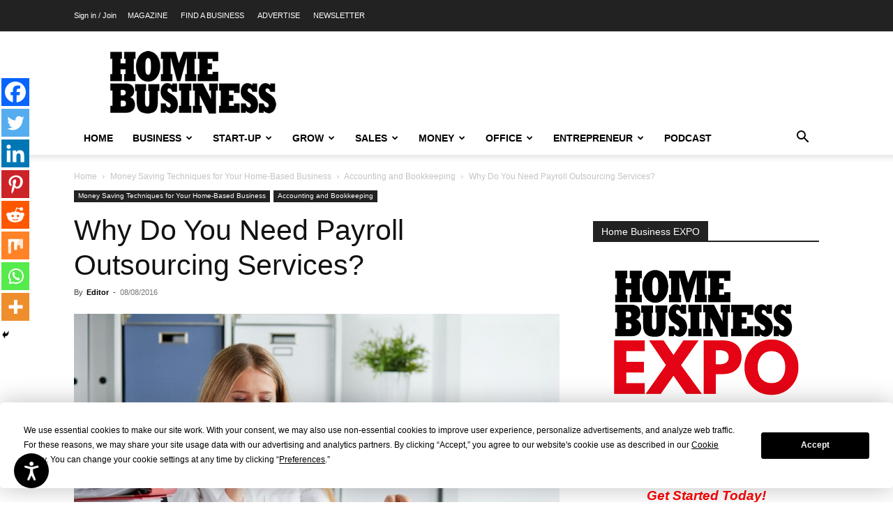

--- FILE ---
content_type: text/html; charset=UTF-8
request_url: https://homebusinessmag.com/money/accounting-and-bookkeeping/need-payroll-outsourcing-services/
body_size: 45166
content:
<!doctype html >
<!--[if IE 8]>    <html class="ie8" lang="en"> <![endif]-->
<!--[if IE 9]>    <html class="ie9" lang="en"> <![endif]-->
<!--[if gt IE 8]><!--> <html lang="en-US"> <!--<![endif]-->
<head>
    
    <meta charset="UTF-8" />
    <meta name="viewport" content="width=device-width, initial-scale=1.0">
    <link rel="pingback" href="https://homebusinessmag.com/xmlrpc.php" />
    <script
				type="text/javascript"
				src="https://app.termly.io/resource-blocker/32dc8fa8-58c6-4d5a-b494-bb63852242ff">
			</script>	<script type="text/javascript">function theChampLoadEvent(e){var t=window.onload;if(typeof window.onload!="function"){window.onload=e}else{window.onload=function(){t();e()}}}</script>
		<script type="text/javascript">var theChampDefaultLang = 'en_US', theChampCloseIconPath = 'https://homebusinessmag.com/wp-content/plugins/super-socializer/images/close.png';</script>
		<script>var theChampSiteUrl = 'https://homebusinessmag.com', theChampVerified = 0, theChampEmailPopup = 0, heateorSsMoreSharePopupSearchText = 'Search';</script>
			<script>var theChampLoadingImgPath = 'https://homebusinessmag.com/wp-content/plugins/super-socializer/images/ajax_loader.gif'; var theChampAjaxUrl = 'https://homebusinessmag.com/wp-admin/admin-ajax.php'; var theChampRedirectionUrl = 'https://homebusinessmag.com/money/accounting-and-bookkeeping/need-payroll-outsourcing-services/'; var theChampRegRedirectionUrl = 'https://homebusinessmag.com/money/accounting-and-bookkeeping/need-payroll-outsourcing-services/'; </script>
				<script> var theChampFBKey = '1259770031218945', theChampSameTabLogin = '0', theChampVerified = 0; var theChampAjaxUrl = 'https://homebusinessmag.com/wp-admin/admin-ajax.php'; var theChampPopupTitle = ''; var theChampEmailPopup = 0; var theChampEmailAjaxUrl = 'https://homebusinessmag.com/wp-admin/admin-ajax.php'; var theChampEmailPopupTitle = ''; var theChampEmailPopupErrorMsg = ''; var theChampEmailPopupUniqueId = ''; var theChampEmailPopupVerifyMessage = ''; var theChampSteamAuthUrl = ""; var theChampCurrentPageUrl = 'https%3A%2F%2Fhomebusinessmag.com%2Fmoney%2Faccounting-and-bookkeeping%2Fneed-payroll-outsourcing-services%2F';  var heateorMSEnabled = 0, theChampTwitterAuthUrl = theChampSiteUrl + "?SuperSocializerAuth=Twitter&super_socializer_redirect_to=" + theChampCurrentPageUrl, theChampLineAuthUrl = theChampSiteUrl + "?SuperSocializerAuth=Line&super_socializer_redirect_to=" + theChampCurrentPageUrl, theChampLiveAuthUrl = theChampSiteUrl + "?SuperSocializerAuth=Live&super_socializer_redirect_to=" + theChampCurrentPageUrl, theChampFacebookAuthUrl = theChampSiteUrl + "?SuperSocializerAuth=Facebook&super_socializer_redirect_to=" + theChampCurrentPageUrl, theChampYahooAuthUrl = theChampSiteUrl + "?SuperSocializerAuth=Yahoo&super_socializer_redirect_to=" + theChampCurrentPageUrl, theChampGoogleAuthUrl = theChampSiteUrl + "?SuperSocializerAuth=Google&super_socializer_redirect_to=" + theChampCurrentPageUrl, theChampYoutubeAuthUrl = theChampSiteUrl + "?SuperSocializerAuth=Youtube&super_socializer_redirect_to=" + theChampCurrentPageUrl, theChampVkontakteAuthUrl = theChampSiteUrl + "?SuperSocializerAuth=Vkontakte&super_socializer_redirect_to=" + theChampCurrentPageUrl, theChampLinkedinAuthUrl = theChampSiteUrl + "?SuperSocializerAuth=Linkedin&super_socializer_redirect_to=" + theChampCurrentPageUrl, theChampInstagramAuthUrl = theChampSiteUrl + "?SuperSocializerAuth=Instagram&super_socializer_redirect_to=" + theChampCurrentPageUrl, theChampWordpressAuthUrl = theChampSiteUrl + "?SuperSocializerAuth=Wordpress&super_socializer_redirect_to=" + theChampCurrentPageUrl, theChampDribbbleAuthUrl = theChampSiteUrl + "?SuperSocializerAuth=Dribbble&super_socializer_redirect_to=" + theChampCurrentPageUrl, theChampGithubAuthUrl = theChampSiteUrl + "?SuperSocializerAuth=Github&super_socializer_redirect_to=" + theChampCurrentPageUrl, theChampSpotifyAuthUrl = theChampSiteUrl + "?SuperSocializerAuth=Spotify&super_socializer_redirect_to=" + theChampCurrentPageUrl, theChampKakaoAuthUrl = theChampSiteUrl + "?SuperSocializerAuth=Kakao&super_socializer_redirect_to=" + theChampCurrentPageUrl, theChampTwitchAuthUrl = theChampSiteUrl + "?SuperSocializerAuth=Twitch&super_socializer_redirect_to=" + theChampCurrentPageUrl, theChampRedditAuthUrl = theChampSiteUrl + "?SuperSocializerAuth=Reddit&super_socializer_redirect_to=" + theChampCurrentPageUrl, theChampDisqusAuthUrl = theChampSiteUrl + "?SuperSocializerAuth=Disqus&super_socializer_redirect_to=" + theChampCurrentPageUrl, theChampDropboxAuthUrl = theChampSiteUrl + "?SuperSocializerAuth=Dropbox&super_socializer_redirect_to=" + theChampCurrentPageUrl, theChampFoursquareAuthUrl = theChampSiteUrl + "?SuperSocializerAuth=Foursquare&super_socializer_redirect_to=" + theChampCurrentPageUrl, theChampAmazonAuthUrl = theChampSiteUrl + "?SuperSocializerAuth=Amazon&super_socializer_redirect_to=" + theChampCurrentPageUrl, theChampStackoverflowAuthUrl = theChampSiteUrl + "?SuperSocializerAuth=Stackoverflow&super_socializer_redirect_to=" + theChampCurrentPageUrl, theChampDiscordAuthUrl = theChampSiteUrl + "?SuperSocializerAuth=Discord&super_socializer_redirect_to=" + theChampCurrentPageUrl, theChampMailruAuthUrl = theChampSiteUrl + "?SuperSocializerAuth=Mailru&super_socializer_redirect_to=" + theChampCurrentPageUrl, theChampYandexAuthUrl = theChampSiteUrl + "?SuperSocializerAuth=Yandex&super_socializer_redirect_to=" + theChampCurrentPageUrl; theChampOdnoklassnikiAuthUrl = theChampSiteUrl + "?SuperSocializerAuth=Odnoklassniki&super_socializer_redirect_to=" + theChampCurrentPageUrl;</script>
				<script> var theChampFBKey = '1259770031218945', theChampFBLang = 'en_GB', theChampFbLikeMycred = 0, theChampSsga = 0, theChampCommentNotification = 0, theChampHeateorFcmRecentComments = 0, theChampFbIosLogin = 0; </script>
						<script type="text/javascript">var theChampFBCommentUrl = 'https://www.facebook.com/homebusinessmagazineonline'; var theChampFBCommentColor = 'light'; var theChampFBCommentNumPosts = ''; var theChampFBCommentWidth = '100%'; var theChampFBCommentOrderby = 'social'; var theChampCommentingTabs = "wordpress,facebook", theChampGpCommentsUrl = 'https://www.facebook.com/homebusinessmagazineonline', theChampDisqusShortname = '', theChampScEnabledTabs = 'wordpress,fb', theChampScLabel = 'Leave a reply', theChampScTabLabels = {"wordpress":"Default Comments (0)","fb":"Facebook Comments","disqus":"Disqus Comments"}, theChampGpCommentsWidth = 0, theChampCommentingId = 'respond'</script>
						<script> var theChampSharingAjaxUrl = 'https://homebusinessmag.com/wp-admin/admin-ajax.php', heateorSsFbMessengerAPI = 'https://www.facebook.com/dialog/send?app_id=1259770031218945&display=popup&link=%encoded_post_url%&redirect_uri=%encoded_post_url%',heateorSsWhatsappShareAPI = 'web', heateorSsUrlCountFetched = [], heateorSsSharesText = 'Shares', heateorSsShareText = 'Share', theChampPluginIconPath = 'https://homebusinessmag.com/wp-content/plugins/super-socializer/images/logo.png', theChampSaveSharesLocally = 0, theChampHorizontalSharingCountEnable = 0, theChampVerticalSharingCountEnable = 0, theChampSharingOffset = -10, theChampCounterOffset = -10, theChampMobileStickySharingEnabled = 0, heateorSsCopyLinkMessage = "Link copied.";
		var heateorSsHorSharingShortUrl = "https://homebusinessmag.com/money/accounting-and-bookkeeping/need-payroll-outsourcing-services/";var heateorSsVerticalSharingShortUrl = "https://homebusinessmag.com/money/accounting-and-bookkeeping/need-payroll-outsourcing-services/";		</script>
			<style type="text/css">
						.the_champ_button_instagram span.the_champ_svg,a.the_champ_instagram span.the_champ_svg{background:radial-gradient(circle at 30% 107%,#fdf497 0,#fdf497 5%,#fd5949 45%,#d6249f 60%,#285aeb 90%)}
					.the_champ_horizontal_sharing .the_champ_svg,.heateor_ss_standard_follow_icons_container .the_champ_svg{
					color: #fff;
				border-width: 0px;
		border-style: solid;
		border-color: transparent;
	}
		.the_champ_horizontal_sharing .theChampTCBackground{
		color:#666;
	}
		.the_champ_horizontal_sharing span.the_champ_svg:hover,.heateor_ss_standard_follow_icons_container span.the_champ_svg:hover{
				border-color: transparent;
	}
		.the_champ_vertical_sharing span.the_champ_svg,.heateor_ss_floating_follow_icons_container span.the_champ_svg{
					color: #fff;
				border-width: 0px;
		border-style: solid;
		border-color: transparent;
	}
		.the_champ_vertical_sharing .theChampTCBackground{
		color:#666;
	}
		.the_champ_vertical_sharing span.the_champ_svg:hover,.heateor_ss_floating_follow_icons_container span.the_champ_svg:hover{
						border-color: transparent;
		}
	@media screen and (max-width:783px){.the_champ_vertical_sharing{display:none!important}}</style>
	<meta name='robots' content='index, follow, max-image-preview:large, max-snippet:-1, max-video-preview:-1' />
	<style>img:is([sizes="auto" i], [sizes^="auto," i]) { contain-intrinsic-size: 3000px 1500px }</style>
	
		<!-- Meta Tag Manager -->
		<meta name="yandex-verification" content="0b1814b0b35a381b" />
		<!-- / Meta Tag Manager -->
<link rel="icon" type="image/png" href="https://homebusinessmag.com/wp-content/uploads/2015/07/hbm-favicon.png"><link rel="apple-touch-icon" sizes="76x76" href="https://homebusinessmag.com/wp-content/uploads/2015/07/HBM-logo-76.png"/><link rel="apple-touch-icon" sizes="120x120" href="https://homebusinessmag.com/wp-content/uploads/2015/07/HBM-logo-120.png"/><link rel="apple-touch-icon" sizes="152x152" href="https://homebusinessmag.com/wp-content/uploads/2015/07/HBM-logo-152.png"/><link rel="apple-touch-icon" sizes="114x114" href="https://homebusinessmag.com/wp-content/uploads/2015/07/HBM-logo-114.png"/><link rel="apple-touch-icon" sizes="144x144" href="https://homebusinessmag.com/wp-content/uploads/2015/07/HBM-logo-144.png"/>
	<!-- This site is optimized with the Yoast SEO Premium plugin v25.4 (Yoast SEO v25.4) - https://yoast.com/wordpress/plugins/seo/ -->
	<title>Why Do You Need Payroll Outsourcing Services? - Accounting and Bookkeeping</title>
	<meta name="description" content="Why Do You Need Payroll Outsourcing Services?" />
	<link rel="canonical" href="https://homebusinessmag.com/money/accounting-and-bookkeeping/need-payroll-outsourcing-services/" />
	<meta property="og:locale" content="en_US" />
	<meta property="og:type" content="article" />
	<meta property="og:title" content="Why Do You Need Payroll Outsourcing Services?" />
	<meta property="og:description" content="Why Do You Need Payroll Outsourcing Services?" />
	<meta property="og:url" content="https://homebusinessmag.com/money/accounting-and-bookkeeping/need-payroll-outsourcing-services/" />
	<meta property="og:site_name" content="Home Business Magazine" />
	<meta property="article:publisher" content="https://www.facebook.com/homebusinesspodcast/" />
	<meta property="article:published_time" content="2016-08-08T15:54:22+00:00" />
	<meta property="article:modified_time" content="2026-01-13T12:15:38+00:00" />
	<meta property="og:image" content="https://homebusinessmag.com/wp-content/uploads/2016/08/54644831_m.jpg" />
	<meta property="og:image:width" content="848" />
	<meta property="og:image:height" content="565" />
	<meta property="og:image:type" content="image/jpeg" />
	<meta name="author" content="Editor" />
	<meta name="twitter:card" content="summary_large_image" />
	<meta name="twitter:creator" content="@homebusinessmag" />
	<meta name="twitter:site" content="@homebusinessmag" />
	<meta name="twitter:label1" content="Written by" />
	<meta name="twitter:data1" content="Editor" />
	<meta name="twitter:label2" content="Est. reading time" />
	<meta name="twitter:data2" content="3 minutes" />
	<script type="application/ld+json" class="yoast-schema-graph">{"@context":"https://schema.org","@graph":[{"@type":"Article","@id":"https://homebusinessmag.com/money/accounting-and-bookkeeping/need-payroll-outsourcing-services/#article","isPartOf":{"@id":"https://homebusinessmag.com/money/accounting-and-bookkeeping/need-payroll-outsourcing-services/"},"author":{"name":"Editor","@id":"https://homebusinessmag.com/#/schema/person/4db140da5be6604886d0ef1a29df21a7"},"headline":"Why Do You Need Payroll Outsourcing Services?","datePublished":"2016-08-08T15:54:22+00:00","dateModified":"2026-01-13T12:15:38+00:00","mainEntityOfPage":{"@id":"https://homebusinessmag.com/money/accounting-and-bookkeeping/need-payroll-outsourcing-services/"},"wordCount":622,"commentCount":0,"publisher":{"@id":"https://homebusinessmag.com/#organization"},"image":{"@id":"https://homebusinessmag.com/money/accounting-and-bookkeeping/need-payroll-outsourcing-services/#primaryimage"},"thumbnailUrl":"https://homebusinessmag.com/wp-content/uploads/2016/08/54644831_m.jpg","articleSection":["Accounting and Bookkeeping"],"inLanguage":"en-US","potentialAction":[{"@type":"CommentAction","name":"Comment","target":["https://homebusinessmag.com/money/accounting-and-bookkeeping/need-payroll-outsourcing-services/#respond"]}]},{"@type":"WebPage","@id":"https://homebusinessmag.com/money/accounting-and-bookkeeping/need-payroll-outsourcing-services/","url":"https://homebusinessmag.com/money/accounting-and-bookkeeping/need-payroll-outsourcing-services/","name":"Why Do You Need Payroll Outsourcing Services? - Accounting and Bookkeeping","isPartOf":{"@id":"https://homebusinessmag.com/#website"},"primaryImageOfPage":{"@id":"https://homebusinessmag.com/money/accounting-and-bookkeeping/need-payroll-outsourcing-services/#primaryimage"},"image":{"@id":"https://homebusinessmag.com/money/accounting-and-bookkeeping/need-payroll-outsourcing-services/#primaryimage"},"thumbnailUrl":"https://homebusinessmag.com/wp-content/uploads/2016/08/54644831_m.jpg","datePublished":"2016-08-08T15:54:22+00:00","dateModified":"2026-01-13T12:15:38+00:00","description":"Why Do You Need Payroll Outsourcing Services?","breadcrumb":{"@id":"https://homebusinessmag.com/money/accounting-and-bookkeeping/need-payroll-outsourcing-services/#breadcrumb"},"inLanguage":"en-US","potentialAction":[{"@type":"ReadAction","target":["https://homebusinessmag.com/money/accounting-and-bookkeeping/need-payroll-outsourcing-services/"]}]},{"@type":"ImageObject","inLanguage":"en-US","@id":"https://homebusinessmag.com/money/accounting-and-bookkeeping/need-payroll-outsourcing-services/#primaryimage","url":"https://homebusinessmag.com/wp-content/uploads/2016/08/54644831_m.jpg","contentUrl":"https://homebusinessmag.com/wp-content/uploads/2016/08/54644831_m.jpg","width":848,"height":565,"caption":"54644831 m"},{"@type":"BreadcrumbList","@id":"https://homebusinessmag.com/money/accounting-and-bookkeeping/need-payroll-outsourcing-services/#breadcrumb","itemListElement":[{"@type":"ListItem","position":1,"name":"Home","item":"https://homebusinessmag.com/"},{"@type":"ListItem","position":2,"name":"Why Do You Need Payroll Outsourcing Services?"}]},{"@type":"WebSite","@id":"https://homebusinessmag.com/#website","url":"https://homebusinessmag.com/","name":"Home Business Magazine","description":"home business-business at home-at home business-business from home-business of home-home business ideas-business ideas from home-small business ideas from home-small home business ideas","publisher":{"@id":"https://homebusinessmag.com/#organization"},"alternateName":"Home Business Magazine Online","potentialAction":[{"@type":"SearchAction","target":{"@type":"EntryPoint","urlTemplate":"https://homebusinessmag.com/?s={search_term_string}"},"query-input":{"@type":"PropertyValueSpecification","valueRequired":true,"valueName":"search_term_string"}}],"inLanguage":"en-US"},{"@type":"Organization","@id":"https://homebusinessmag.com/#organization","name":"Home Business Magazine","alternateName":"Home Business Magazine Online","url":"https://homebusinessmag.com/","logo":{"@type":"ImageObject","inLanguage":"en-US","@id":"https://homebusinessmag.com/#/schema/logo/image/","url":"https://homebusinessmag.com/wp-content/uploads/2020/12/HBM-logoresize.gif","contentUrl":"https://homebusinessmag.com/wp-content/uploads/2020/12/HBM-logoresize.gif","width":700,"height":90,"caption":"Home Business Magazine"},"image":{"@id":"https://homebusinessmag.com/#/schema/logo/image/"},"sameAs":["https://www.facebook.com/homebusinesspodcast/","https://x.com/homebusinessmag","https://www.instagram.com/homebusinessmagazine","https://www.linkedin.com/company/home-business-magazine","https://www.pinterest.com/homebusinessmagazine","https://www.youtube.com/channel/UC20vTcKqfKy3Uuqj_ehVIiw","https://www.facebook.com/homebusinessmagazineonline","https://homebusiness.libsyn.com/","https://homebusinessmag.com/podcast/","https://podcasts.apple.com/us/podcast/home-business-podcast/id1483241633","https://www.homebusinessdigitalmag.com/","https://homebusinessexpo.com/"]},{"@type":"Person","@id":"https://homebusinessmag.com/#/schema/person/4db140da5be6604886d0ef1a29df21a7","name":"Editor","image":{"@type":"ImageObject","inLanguage":"en-US","@id":"https://homebusinessmag.com/#/schema/person/image/","url":"https://homebusinessmag.com/wp-content/uploads/2016/08/HBM-LOGO-e1661532428803-150x150.png","contentUrl":"https://homebusinessmag.com/wp-content/uploads/2016/08/HBM-LOGO-e1661532428803-150x150.png","caption":"Editor"},"description":"This is the editing department of Home Business Magazine. The views of the actual author of this article are entirely his or her own and may not always reflect the views of the editing department and Home Business Magazine. For business inquiries and submissions, contact editor@homebusinessmag.com. For your product to be reviewed and considered for an upcoming Home Business Magazine gift guide (published several times a year), you must send a sample product to: Home Business Magazine, Attn. Editor, 20664 Jutland Place, Lakeville, MN 55044. Please also send a high resolution jpg image and its photo credit for each sample product you send to editor@homebusinessmag.com. Thank you!","url":"https://homebusinessmag.com/author/expertshomebusinessmag-com/"}]}</script>
	<!-- / Yoast SEO Premium plugin. -->


<link rel='dns-prefetch' href='//a.omappapi.com' />
<link rel='dns-prefetch' href='//www.googletagmanager.com' />
<link href='https://fonts.gstatic.com' crossorigin rel='preconnect' />
<link rel="alternate" type="application/rss+xml" title="Home Business Magazine &raquo; Feed" href="https://homebusinessmag.com/feed/" />
<link rel="alternate" type="application/rss+xml" title="Home Business Magazine &raquo; Comments Feed" href="https://homebusinessmag.com/comments/feed/" />
<style id='wp-emoji-styles-inline-css' type='text/css'>

	img.wp-smiley, img.emoji {
		display: inline !important;
		border: none !important;
		box-shadow: none !important;
		height: 1em !important;
		width: 1em !important;
		margin: 0 0.07em !important;
		vertical-align: -0.1em !important;
		background: none !important;
		padding: 0 !important;
	}
</style>
<link rel='stylesheet' id='wp-block-library-css' href='https://homebusinessmag.com/wp-includes/css/dist/block-library/style.min.css?ver=25acf6e5627bd37ee265d7dddaa76a1e' type='text/css' media='all' />
<style id='classic-theme-styles-inline-css' type='text/css'>
/*! This file is auto-generated */
.wp-block-button__link{color:#fff;background-color:#32373c;border-radius:9999px;box-shadow:none;text-decoration:none;padding:calc(.667em + 2px) calc(1.333em + 2px);font-size:1.125em}.wp-block-file__button{background:#32373c;color:#fff;text-decoration:none}
</style>
<style id='filebird-block-filebird-gallery-style-inline-css' type='text/css'>
ul.filebird-block-filebird-gallery{margin:auto!important;padding:0!important;width:100%}ul.filebird-block-filebird-gallery.layout-grid{display:grid;grid-gap:20px;align-items:stretch;grid-template-columns:repeat(var(--columns),1fr);justify-items:stretch}ul.filebird-block-filebird-gallery.layout-grid li img{border:1px solid #ccc;box-shadow:2px 2px 6px 0 rgba(0,0,0,.3);height:100%;max-width:100%;-o-object-fit:cover;object-fit:cover;width:100%}ul.filebird-block-filebird-gallery.layout-masonry{-moz-column-count:var(--columns);-moz-column-gap:var(--space);column-gap:var(--space);-moz-column-width:var(--min-width);columns:var(--min-width) var(--columns);display:block;overflow:auto}ul.filebird-block-filebird-gallery.layout-masonry li{margin-bottom:var(--space)}ul.filebird-block-filebird-gallery li{list-style:none}ul.filebird-block-filebird-gallery li figure{height:100%;margin:0;padding:0;position:relative;width:100%}ul.filebird-block-filebird-gallery li figure figcaption{background:linear-gradient(0deg,rgba(0,0,0,.7),rgba(0,0,0,.3) 70%,transparent);bottom:0;box-sizing:border-box;color:#fff;font-size:.8em;margin:0;max-height:100%;overflow:auto;padding:3em .77em .7em;position:absolute;text-align:center;width:100%;z-index:2}ul.filebird-block-filebird-gallery li figure figcaption a{color:inherit}

</style>
<style id='global-styles-inline-css' type='text/css'>
:root{--wp--preset--aspect-ratio--square: 1;--wp--preset--aspect-ratio--4-3: 4/3;--wp--preset--aspect-ratio--3-4: 3/4;--wp--preset--aspect-ratio--3-2: 3/2;--wp--preset--aspect-ratio--2-3: 2/3;--wp--preset--aspect-ratio--16-9: 16/9;--wp--preset--aspect-ratio--9-16: 9/16;--wp--preset--color--black: #000000;--wp--preset--color--cyan-bluish-gray: #abb8c3;--wp--preset--color--white: #ffffff;--wp--preset--color--pale-pink: #f78da7;--wp--preset--color--vivid-red: #cf2e2e;--wp--preset--color--luminous-vivid-orange: #ff6900;--wp--preset--color--luminous-vivid-amber: #fcb900;--wp--preset--color--light-green-cyan: #7bdcb5;--wp--preset--color--vivid-green-cyan: #00d084;--wp--preset--color--pale-cyan-blue: #8ed1fc;--wp--preset--color--vivid-cyan-blue: #0693e3;--wp--preset--color--vivid-purple: #9b51e0;--wp--preset--gradient--vivid-cyan-blue-to-vivid-purple: linear-gradient(135deg,rgba(6,147,227,1) 0%,rgb(155,81,224) 100%);--wp--preset--gradient--light-green-cyan-to-vivid-green-cyan: linear-gradient(135deg,rgb(122,220,180) 0%,rgb(0,208,130) 100%);--wp--preset--gradient--luminous-vivid-amber-to-luminous-vivid-orange: linear-gradient(135deg,rgba(252,185,0,1) 0%,rgba(255,105,0,1) 100%);--wp--preset--gradient--luminous-vivid-orange-to-vivid-red: linear-gradient(135deg,rgba(255,105,0,1) 0%,rgb(207,46,46) 100%);--wp--preset--gradient--very-light-gray-to-cyan-bluish-gray: linear-gradient(135deg,rgb(238,238,238) 0%,rgb(169,184,195) 100%);--wp--preset--gradient--cool-to-warm-spectrum: linear-gradient(135deg,rgb(74,234,220) 0%,rgb(151,120,209) 20%,rgb(207,42,186) 40%,rgb(238,44,130) 60%,rgb(251,105,98) 80%,rgb(254,248,76) 100%);--wp--preset--gradient--blush-light-purple: linear-gradient(135deg,rgb(255,206,236) 0%,rgb(152,150,240) 100%);--wp--preset--gradient--blush-bordeaux: linear-gradient(135deg,rgb(254,205,165) 0%,rgb(254,45,45) 50%,rgb(107,0,62) 100%);--wp--preset--gradient--luminous-dusk: linear-gradient(135deg,rgb(255,203,112) 0%,rgb(199,81,192) 50%,rgb(65,88,208) 100%);--wp--preset--gradient--pale-ocean: linear-gradient(135deg,rgb(255,245,203) 0%,rgb(182,227,212) 50%,rgb(51,167,181) 100%);--wp--preset--gradient--electric-grass: linear-gradient(135deg,rgb(202,248,128) 0%,rgb(113,206,126) 100%);--wp--preset--gradient--midnight: linear-gradient(135deg,rgb(2,3,129) 0%,rgb(40,116,252) 100%);--wp--preset--font-size--small: 11px;--wp--preset--font-size--medium: 20px;--wp--preset--font-size--large: 32px;--wp--preset--font-size--x-large: 42px;--wp--preset--font-size--regular: 15px;--wp--preset--font-size--larger: 50px;--wp--preset--spacing--20: 0.44rem;--wp--preset--spacing--30: 0.67rem;--wp--preset--spacing--40: 1rem;--wp--preset--spacing--50: 1.5rem;--wp--preset--spacing--60: 2.25rem;--wp--preset--spacing--70: 3.38rem;--wp--preset--spacing--80: 5.06rem;--wp--preset--shadow--natural: 6px 6px 9px rgba(0, 0, 0, 0.2);--wp--preset--shadow--deep: 12px 12px 50px rgba(0, 0, 0, 0.4);--wp--preset--shadow--sharp: 6px 6px 0px rgba(0, 0, 0, 0.2);--wp--preset--shadow--outlined: 6px 6px 0px -3px rgba(255, 255, 255, 1), 6px 6px rgba(0, 0, 0, 1);--wp--preset--shadow--crisp: 6px 6px 0px rgba(0, 0, 0, 1);}:where(.is-layout-flex){gap: 0.5em;}:where(.is-layout-grid){gap: 0.5em;}body .is-layout-flex{display: flex;}.is-layout-flex{flex-wrap: wrap;align-items: center;}.is-layout-flex > :is(*, div){margin: 0;}body .is-layout-grid{display: grid;}.is-layout-grid > :is(*, div){margin: 0;}:where(.wp-block-columns.is-layout-flex){gap: 2em;}:where(.wp-block-columns.is-layout-grid){gap: 2em;}:where(.wp-block-post-template.is-layout-flex){gap: 1.25em;}:where(.wp-block-post-template.is-layout-grid){gap: 1.25em;}.has-black-color{color: var(--wp--preset--color--black) !important;}.has-cyan-bluish-gray-color{color: var(--wp--preset--color--cyan-bluish-gray) !important;}.has-white-color{color: var(--wp--preset--color--white) !important;}.has-pale-pink-color{color: var(--wp--preset--color--pale-pink) !important;}.has-vivid-red-color{color: var(--wp--preset--color--vivid-red) !important;}.has-luminous-vivid-orange-color{color: var(--wp--preset--color--luminous-vivid-orange) !important;}.has-luminous-vivid-amber-color{color: var(--wp--preset--color--luminous-vivid-amber) !important;}.has-light-green-cyan-color{color: var(--wp--preset--color--light-green-cyan) !important;}.has-vivid-green-cyan-color{color: var(--wp--preset--color--vivid-green-cyan) !important;}.has-pale-cyan-blue-color{color: var(--wp--preset--color--pale-cyan-blue) !important;}.has-vivid-cyan-blue-color{color: var(--wp--preset--color--vivid-cyan-blue) !important;}.has-vivid-purple-color{color: var(--wp--preset--color--vivid-purple) !important;}.has-black-background-color{background-color: var(--wp--preset--color--black) !important;}.has-cyan-bluish-gray-background-color{background-color: var(--wp--preset--color--cyan-bluish-gray) !important;}.has-white-background-color{background-color: var(--wp--preset--color--white) !important;}.has-pale-pink-background-color{background-color: var(--wp--preset--color--pale-pink) !important;}.has-vivid-red-background-color{background-color: var(--wp--preset--color--vivid-red) !important;}.has-luminous-vivid-orange-background-color{background-color: var(--wp--preset--color--luminous-vivid-orange) !important;}.has-luminous-vivid-amber-background-color{background-color: var(--wp--preset--color--luminous-vivid-amber) !important;}.has-light-green-cyan-background-color{background-color: var(--wp--preset--color--light-green-cyan) !important;}.has-vivid-green-cyan-background-color{background-color: var(--wp--preset--color--vivid-green-cyan) !important;}.has-pale-cyan-blue-background-color{background-color: var(--wp--preset--color--pale-cyan-blue) !important;}.has-vivid-cyan-blue-background-color{background-color: var(--wp--preset--color--vivid-cyan-blue) !important;}.has-vivid-purple-background-color{background-color: var(--wp--preset--color--vivid-purple) !important;}.has-black-border-color{border-color: var(--wp--preset--color--black) !important;}.has-cyan-bluish-gray-border-color{border-color: var(--wp--preset--color--cyan-bluish-gray) !important;}.has-white-border-color{border-color: var(--wp--preset--color--white) !important;}.has-pale-pink-border-color{border-color: var(--wp--preset--color--pale-pink) !important;}.has-vivid-red-border-color{border-color: var(--wp--preset--color--vivid-red) !important;}.has-luminous-vivid-orange-border-color{border-color: var(--wp--preset--color--luminous-vivid-orange) !important;}.has-luminous-vivid-amber-border-color{border-color: var(--wp--preset--color--luminous-vivid-amber) !important;}.has-light-green-cyan-border-color{border-color: var(--wp--preset--color--light-green-cyan) !important;}.has-vivid-green-cyan-border-color{border-color: var(--wp--preset--color--vivid-green-cyan) !important;}.has-pale-cyan-blue-border-color{border-color: var(--wp--preset--color--pale-cyan-blue) !important;}.has-vivid-cyan-blue-border-color{border-color: var(--wp--preset--color--vivid-cyan-blue) !important;}.has-vivid-purple-border-color{border-color: var(--wp--preset--color--vivid-purple) !important;}.has-vivid-cyan-blue-to-vivid-purple-gradient-background{background: var(--wp--preset--gradient--vivid-cyan-blue-to-vivid-purple) !important;}.has-light-green-cyan-to-vivid-green-cyan-gradient-background{background: var(--wp--preset--gradient--light-green-cyan-to-vivid-green-cyan) !important;}.has-luminous-vivid-amber-to-luminous-vivid-orange-gradient-background{background: var(--wp--preset--gradient--luminous-vivid-amber-to-luminous-vivid-orange) !important;}.has-luminous-vivid-orange-to-vivid-red-gradient-background{background: var(--wp--preset--gradient--luminous-vivid-orange-to-vivid-red) !important;}.has-very-light-gray-to-cyan-bluish-gray-gradient-background{background: var(--wp--preset--gradient--very-light-gray-to-cyan-bluish-gray) !important;}.has-cool-to-warm-spectrum-gradient-background{background: var(--wp--preset--gradient--cool-to-warm-spectrum) !important;}.has-blush-light-purple-gradient-background{background: var(--wp--preset--gradient--blush-light-purple) !important;}.has-blush-bordeaux-gradient-background{background: var(--wp--preset--gradient--blush-bordeaux) !important;}.has-luminous-dusk-gradient-background{background: var(--wp--preset--gradient--luminous-dusk) !important;}.has-pale-ocean-gradient-background{background: var(--wp--preset--gradient--pale-ocean) !important;}.has-electric-grass-gradient-background{background: var(--wp--preset--gradient--electric-grass) !important;}.has-midnight-gradient-background{background: var(--wp--preset--gradient--midnight) !important;}.has-small-font-size{font-size: var(--wp--preset--font-size--small) !important;}.has-medium-font-size{font-size: var(--wp--preset--font-size--medium) !important;}.has-large-font-size{font-size: var(--wp--preset--font-size--large) !important;}.has-x-large-font-size{font-size: var(--wp--preset--font-size--x-large) !important;}
:where(.wp-block-post-template.is-layout-flex){gap: 1.25em;}:where(.wp-block-post-template.is-layout-grid){gap: 1.25em;}
:where(.wp-block-columns.is-layout-flex){gap: 2em;}:where(.wp-block-columns.is-layout-grid){gap: 2em;}
:root :where(.wp-block-pullquote){font-size: 1.5em;line-height: 1.6;}
</style>
<link rel='stylesheet' id='bbp-default-css' href='https://homebusinessmag.com/wp-content/plugins/bbpress/templates/default/css/bbpress.min.css?ver=2.6.14' type='text/css' media='all' />
<link rel='stylesheet' id='ppress-frontend-css' href='https://homebusinessmag.com/wp-content/plugins/wp-user-avatar/assets/css/frontend.min.css?ver=4.16.2' type='text/css' media='all' />
<link rel='stylesheet' id='ppress-flatpickr-css' href='https://homebusinessmag.com/wp-content/plugins/wp-user-avatar/assets/flatpickr/flatpickr.min.css?ver=4.16.2' type='text/css' media='all' />
<link rel='stylesheet' id='ppress-select2-css' href='https://homebusinessmag.com/wp-content/plugins/wp-user-avatar/assets/select2/select2.min.css?ver=25acf6e5627bd37ee265d7dddaa76a1e' type='text/css' media='all' />
<link rel='stylesheet' id='td-plugin-multi-purpose-css' href='https://homebusinessmag.com/wp-content/plugins/td-composer/td-multi-purpose/style.css?ver=def8edc4e13d95bdf49953a9dce2f608' type='text/css' media='all' />
<link rel='stylesheet' id='tablepress-default-css' href='https://homebusinessmag.com/wp-content/plugins/tablepress/css/build/default.css?ver=3.1.3' type='text/css' media='all' />
<link rel='stylesheet' id='dashicons-css' href='https://homebusinessmag.com/wp-includes/css/dashicons.min.css?ver=25acf6e5627bd37ee265d7dddaa76a1e' type='text/css' media='all' />
<link rel='stylesheet' id='thickbox-css' href='https://homebusinessmag.com/wp-includes/js/thickbox/thickbox.css?ver=25acf6e5627bd37ee265d7dddaa76a1e' type='text/css' media='all' />
<link rel='stylesheet' id='the_champ_frontend_css-css' href='https://homebusinessmag.com/wp-content/plugins/super-socializer/css/front.css?ver=7.14.3' type='text/css' media='all' />
<link rel='stylesheet' id='td-theme-css' href='https://homebusinessmag.com/wp-content/themes/Newspaper/style.css?ver=12.6.8' type='text/css' media='all' />
<style id='td-theme-inline-css' type='text/css'>@media (max-width:767px){.td-header-desktop-wrap{display:none}}@media (min-width:767px){.td-header-mobile-wrap{display:none}}</style>
<link rel='stylesheet' id='td-theme-bbpress-css' href='https://homebusinessmag.com/wp-content/themes/Newspaper/style-bbpress.css?ver=12.6.8' type='text/css' media='all' />
<link rel='stylesheet' id='js_composer_front-css' href='https://homebusinessmag.com/wp-content/plugins/js_composer/assets/css/js_composer.min.css?ver=7.9' type='text/css' media='all' />
<link rel='stylesheet' id='td-legacy-framework-front-style-css' href='https://homebusinessmag.com/wp-content/plugins/td-composer/legacy/Newspaper/assets/css/td_legacy_main.css?ver=def8edc4e13d95bdf49953a9dce2f608' type='text/css' media='all' />
<link rel='stylesheet' id='td-standard-pack-framework-front-style-css' href='https://homebusinessmag.com/wp-content/plugins/td-standard-pack/Newspaper/assets/css/td_standard_pack_main.css?ver=1b3d5bf2c64738aa07b4643e31257da9' type='text/css' media='all' />
<link rel='stylesheet' id='tdb_style_cloud_templates_front-css' href='https://homebusinessmag.com/wp-content/plugins/td-cloud-library/assets/css/tdb_main.css?ver=b33652f2535d2f3812f59e306e26300d' type='text/css' media='all' />
<script type="text/javascript" src="https://homebusinessmag.com/wp-includes/js/jquery/jquery.min.js?ver=3.7.1" id="jquery-core-js"></script>
<script type="text/javascript" src="https://homebusinessmag.com/wp-includes/js/jquery/jquery-migrate.min.js?ver=3.4.1" id="jquery-migrate-js"></script>
<script type="text/javascript" id="BENrueeg_RUE-not_file_js-js-extra">
/* <![CDATA[ */
var BENrueeg_RUE_js_Params = {"is_field_name_removed":""};
/* ]]> */
</script>
<script type="text/javascript" src="https://homebusinessmag.com/wp-content/plugins/wp-user-avatar/assets/flatpickr/flatpickr.min.js?ver=4.16.2" id="ppress-flatpickr-js"></script>
<script type="text/javascript" src="https://homebusinessmag.com/wp-content/plugins/wp-user-avatar/assets/select2/select2.min.js?ver=4.16.2" id="ppress-select2-js"></script>
<script type="text/javascript" src="https://homebusinessmag.com/wp-content/plugins/super-socializer/js/front/social_login/general.js?ver=7.14.3" id="the_champ_ss_general_scripts-js"></script>
<script type="text/javascript" src="https://homebusinessmag.com/wp-content/plugins/super-socializer/js/front/social_login/common.js?ver=7.14.3" id="the_champ_sl_common-js"></script>
<script type="text/javascript" src="https://homebusinessmag.com/wp-content/plugins/super-socializer/js/front/facebook/sdk.js?ver=7.14.3" id="the_champ_fb_sdk-js"></script>
<script type="text/javascript" src="https://homebusinessmag.com/wp-content/plugins/super-socializer/js/front/facebook/commenting.js?ver=7.14.3" id="the_champ_fb_commenting-js"></script>
<script type="text/javascript" src="https://homebusinessmag.com/wp-content/plugins/super-socializer/js/front/sharing/sharing.js?ver=7.14.3" id="the_champ_share_counts-js"></script>

<!-- Google tag (gtag.js) snippet added by Site Kit -->

<!-- Google Analytics snippet added by Site Kit -->
<script type="text/javascript" src="https://www.googletagmanager.com/gtag/js?id=G-5R8HX81264" id="google_gtagjs-js" async></script>
<script type="text/javascript" id="google_gtagjs-js-after">
/* <![CDATA[ */
window.dataLayer = window.dataLayer || [];function gtag(){dataLayer.push(arguments);}
gtag("set","linker",{"domains":["homebusinessmag.com"]});
gtag("js", new Date());
gtag("set", "developer_id.dZTNiMT", true);
gtag("config", "G-5R8HX81264");
/* ]]> */
</script>

<!-- End Google tag (gtag.js) snippet added by Site Kit -->
<script></script><link rel="https://api.w.org/" href="https://homebusinessmag.com/wp-json/" /><link rel="alternate" title="JSON" type="application/json" href="https://homebusinessmag.com/wp-json/wp/v2/posts/20432" /><link rel="EditURI" type="application/rsd+xml" title="RSD" href="https://homebusinessmag.com/xmlrpc.php?rsd" />
<link rel='shortlink' href='https://homebusinessmag.com/?p=20432' />
<link rel="alternate" title="oEmbed (JSON)" type="application/json+oembed" href="https://homebusinessmag.com/wp-json/oembed/1.0/embed?url=https%3A%2F%2Fhomebusinessmag.com%2Fmoney%2Faccounting-and-bookkeeping%2Fneed-payroll-outsourcing-services%2F" />
<link rel="alternate" title="oEmbed (XML)" type="text/xml+oembed" href="https://homebusinessmag.com/wp-json/oembed/1.0/embed?url=https%3A%2F%2Fhomebusinessmag.com%2Fmoney%2Faccounting-and-bookkeeping%2Fneed-payroll-outsourcing-services%2F&#038;format=xml" />
<!-- start Simple Custom CSS and JS -->
<meta name="publication-media-verification"content="6d81ed6c6b4d48a7993a85dc245e79b7"/><!-- end Simple Custom CSS and JS -->
<!-- start Simple Custom CSS and JS -->
<meta name="viewport" content="width=device-width, initial-scale=1.0"/>

<!-- end Simple Custom CSS and JS -->
<!-- start Simple Custom CSS and JS -->
<!-- Clarity tracking code for https://homebusinessmag.com/ -->
<script>
    (function(c,l,a,r,i,t,y){
        c[a]=c[a]||function(){(c[a].q=c[a].q||[]).push(arguments)};
        t=l.createElement(r);t.async=1;t.src="https://www.clarity.ms/tag/"+i;
        y=l.getElementsByTagName(r)[0];y.parentNode.insertBefore(t,y);
    })(window, document, "clarity", "script", "54rx5skr7m");
</script><!-- end Simple Custom CSS and JS -->
<!-- start Simple Custom CSS and JS -->
<! - Yandex.Metrika counter -> <script type = "text / javascript"> (function (m, e, t, r, i, k, a) {m [i] = m [i] || function () {(m [i] .a = m [i] .a || []). push (arguments)}; m [i] .l = 1 * new Date (); k = e.createElement ( t), a = e.getElementsByTagName (t) [0], k.async = 1, k.src = r, a.parentNode.insertBefore (k, a)}) (window, document, "script", "https : //mc.yandex.ru/metrika/tag.js "," ym "); ym (70640920, "init", {clickmap: true, trackLinks: true, accurateTrackBounce: true, webvisor: true}); </script> <noscript> <div> <img src = "https://mc.yandex.ru/watch/70640920" style = "position: absolute; left: -9999px;" alt = "" /> </div> </noscript> <! - /Yandex.Metrika counter -><!-- end Simple Custom CSS and JS -->
<!-- start Simple Custom CSS and JS -->
<meta name="yandex-verification" content="57b5bd75848306ac" /><html>
    <!-- end Simple Custom CSS and JS -->
<!-- start Simple Custom CSS and JS -->
<meta name="google-site-verification" content="9DBQedrMvr5Rhn2obX8q0Tz3lZ59IdmycGx2aZmwgeU" /><!-- end Simple Custom CSS and JS -->
<!-- start Simple Custom CSS and JS -->
<meta name="google-site-verification" content="9DBQedrMvr5Rhn2obX8q0Tz3lZ59IdmycGx2aZmwgeU" /><!-- end Simple Custom CSS and JS -->
<!-- start Simple Custom CSS and JS -->
<meta name="msvalidate.01" content="320D112563E8A43394B25CF0B1588484" /><!-- end Simple Custom CSS and JS -->
<!-- start Simple Custom CSS and JS -->
<script type="text/javascript">
    (function(c,l,a,r,i,t,y){
        c[a]=c[a]||function(){(c[a].q=c[a].q||[]).push(arguments)};
        t=l.createElement(r);t.async=1;t.src="https://www.clarity.ms/tag/"+i;
        y=l.getElementsByTagName(r)[0];y.parentNode.insertBefore(t,y);
    })(window, document, "clarity", "script", "si7oi22xjk");
</script><!-- end Simple Custom CSS and JS -->
<!-- start Simple Custom CSS and JS -->
<!-- Google Tag Manager -->
<script>(function(w,d,s,l,i){w[l]=w[l]||[];w[l].push({'gtm.start':
new Date().getTime(),event:'gtm.js'});var f=d.getElementsByTagName(s)[0],
j=d.createElement(s),dl=l!='dataLayer'?'&l='+l:'';j.async=true;j.src=
'https://www.googletagmanager.com/gtm.js?id='+i+dl;f.parentNode.insertBefore(j,f);
})(window,document,'script','dataLayer','GTM-T8C57242');</script>
<!-- End Google Tag Manager --><!-- end Simple Custom CSS and JS -->
<!-- start Simple Custom CSS and JS -->
<script type="text/javascript">
jQuery(document).ready(function () {
    // Select the element with class 'the_champ_more' and remove the 'rel' attribute
    jQuery('.the_champ_more').removeAttr('rel');
});</script>
<!-- end Simple Custom CSS and JS -->
<!-- start Simple Custom CSS and JS -->
<script type="text/javascript">
jQuery(document).ready(function($) {

$('.weird-link').click(function() {

    window.open('https://www.360training.com/learn2serve/food-handler/Texas', '_blank');


});
 
  $('.weird-link2').click(function() {
    window.open('https://www.netlawman.co.uk/g/employment-contract', '_blank');
});


});</script>
<!-- end Simple Custom CSS and JS -->
<!-- start Simple Custom CSS and JS -->
<script type="text/javascript">

jQuery(document).ready(function( $ ){
   
$('.td-header-row .td-header-sp-logo').css({
  	'float': 'left',
   	 'width': '30%'
})

$('.td-header-row .td-header-sp-recs').css({
  	'float': 'left',
    'width': '60%',
})

});


</script>
<!-- end Simple Custom CSS and JS -->
<!-- start Simple Custom CSS and JS -->
<style type="text/css">
@media only screen and (max-width: 768px) {
    .td-header-wrap .td-header-top-menu-full.td-container-wrap {
        height: 55px !important;
    }
.menu-top-container {
    margin-right: -20px !important;
	margin-left: 75px;
	margin-top: -30px;
}
ul.top-header-menu.td_ul_login {
    position: absolute;
    top: 7px;
}
	.top-header-menu li a {
    margin-right: 10px;
}
	ul.top-header-menu.td_ul_login.sf-js-enabled {
    top: 10px !important;
}
}</style>
<!-- end Simple Custom CSS and JS -->
<!-- start Simple Custom CSS and JS -->
<style type="text/css">
.author-box-wrap .td-author-description {
	font-size: 15px;
}</style>
<!-- end Simple Custom CSS and JS -->
<!-- start Simple Custom CSS and JS -->
<style type="text/css">
.single-post .author-box-wrap img {
    height: 150px;
    width: 150px !important;
    max-width: 150px !important;
    margin-right: 11px;
}
.author .author-box-wrap .avatar {
    max-width: 150px !important;
    height: 150px !important;
    width: 150px !important;
    margin-right: 15px;
}
.home .td_mod_wrap.td-pb-padding-side,
.page-id-167588 .td_mod_wrap.td-pb-padding-side {
    min-height: 150px !important;
}
.home .td_top_authors .item-details,
.page-id-167588 .td_top_authors .item-details{
    margin-left: 145px !important;
}
.home .td_top_authors img,
.page-id-167588 .td_top_authors img{
    max-width: 140px !important;
		width: 140px !important;
		height: 140px !important;
}
</style>
<!-- end Simple Custom CSS and JS -->
<!-- start Simple Custom CSS and JS -->
<style type="text/css">
@media screen and (max-width:767px){
	.td-header-sp-recs{width:100% !important;padding-top:0px !important;}
}

.author-box-wrap.td-author-page .desc {
    font-size: 15px;
}</style>
<!-- end Simple Custom CSS and JS -->
<!-- start Simple Custom CSS and JS -->
<style type="text/css">
/* 
 * CSS for the header alignment which is depend  
 * if is the user logged in or not is written 
 * in the functions.php on line #155
 */

@media only screen and (max-width: 600px) {
  ul.the_champ_login_ul {
    position: relative !important;
        top: -16px !important;
  }  
.td-header-top-menu-full {
    display: block !important;
  }
  .td-header-sp-top-menu {
    display: block !important;
  }  
  .td-header-top-menu-full.td-container-wrap {
    height: 190px !important;
  }  
.heateor_ss_sl_optin_container {
  position: relative !important;
  left: 0% !important; 
  display: inline-block !important;
  transform: translateY(-10px) !important;    
  } 
  .td-header-sp-top-widget {
    position: relative !important;
    top: -25px !important;
  }  
}



li#menu-item-36715 {width: 100%;}


/*Social Logins*/
.logged-in ul.top-header-menu.td_ul_logout.sf-js-enabled {
 position: relative;
  top: -23px; 
}
.logged-in .td-header-sp-top-widget {
  position: relative;
  top: 5px;
}
.logged-in .td-header-top-menu-full.td-container-wrap {
  height: 35px;
}

.menu-item-type-custom  {
  position: relative;
  top: -20px;
}
.menu-item-type-taxonomy {
  position: relative;
  top: -20px;
}
.menu-item-11689 {
  position: relative;
  top: 0px;
}
.menu-item-82737 {
  position: relative;
  top: 0px;
}

ul.the_champ_login_ul {
  position: relative;
  top: -25px;
}

.heateor_ss_sl_optin_container {
  position: relative;
  left: 8%;
  display: inline-block;
  transform: translateY(-30px);
}

.td-header-top-menu-full.td-container-wrap {
  height: 45px;
}
.td-header-sp-top-widget {
  position: relative;
  top: -45px;
}

.logged-in ul.top-header-menu.td_ul_login.sf-js-enabled {
	top: unset;
}
ul.top-header-menu.td_ul_login.sf-js-enabled {
    position: relative;
    top: -20px;
}</style>
<!-- end Simple Custom CSS and JS -->
<!-- start Simple Custom CSS and JS -->
<style type="text/css">
.page-id-81543 {
    max-width: 100% !Important;
    margin: 0px !Important;
    padding: 0px !Important;
} 
</style>
<!-- end Simple Custom CSS and JS -->
<!-- start Simple Custom CSS and JS -->
<style type="text/css">
iframe#dsq-app5098 {
    display: none;
}

li#menu-item-36715 a {
  display:none;
}

.td-header-row .td-header-sp-logo {
  float: left;
    width: 30%;
}

.td-header-row .td-header-sp-recs {
  float: left;
    width: 60%;
}

.td-header-row {
  display:flex;
}

.td-header-row .td-header-sp-recs {
  margin-top:30px !important;
}

li#theChampTabs-2-li {
    display: none;
}</style>
<!-- end Simple Custom CSS and JS -->
<meta name="generator" content="Site Kit by Google 1.156.0" /><meta name="yandex-verification" content="ed7d4330d9f94492" />
<!-- <script type="text/javascript" src="//cdn.thisiswaldo.com/static/js/9686.js"></script> -->

<meta name="publisuites-verify-code" content="aHR0cHM6Ly9ob21lYnVzaW5lc3NtYWcuY29t" />




<!-- Google tag (gtag.js) -->
<script async src="https://www.googletagmanager.com/gtag/js?id=G-H2NRNS19NG"></script>
<script>
	
<!-- Google Tag Manager -->
<script>(function(w,d,s,l,i){w[l]=w[l]||[];w[l].push({'gtm.start':
new Date().getTime(),event:'gtm.js'});var f=d.getElementsByTagName(s)[0],
j=d.createElement(s),dl=l!='dataLayer'?'&l='+l:'';j.async=true;j.src=
'https://www.googletagmanager.com/gtm.js?id='+i+dl;f.parentNode.insertBefore(j,f);
})(window,document,'script','dataLayer','GTM-T8C57242');</script>
<!-- End Google Tag Manager -->		<script type="text/javascript">
			var _statcounter = _statcounter || [];
			_statcounter.push({"tags": {"author": "Managing Editor"}});
		</script>
		    <script>
        window.tdb_global_vars = {"wpRestUrl":"https:\/\/homebusinessmag.com\/wp-json\/","permalinkStructure":"\/%category%\/%postname%\/"};
        window.tdb_p_autoload_vars = {"isAjax":false,"isAdminBarShowing":false,"autoloadStatus":"off","origPostEditUrl":null};
    </script>
    
    <style id="tdb-global-colors">:root{--accent-color:#fff}</style>

    
	

<meta name="generator" content="Powered by WPBakery Page Builder - drag and drop page builder for WordPress."/>

<!-- JS generated by theme -->

<script type="text/javascript" id="td-generated-header-js">
    
    

	    var tdBlocksArray = []; //here we store all the items for the current page

	    // td_block class - each ajax block uses a object of this class for requests
	    function tdBlock() {
		    this.id = '';
		    this.block_type = 1; //block type id (1-234 etc)
		    this.atts = '';
		    this.td_column_number = '';
		    this.td_current_page = 1; //
		    this.post_count = 0; //from wp
		    this.found_posts = 0; //from wp
		    this.max_num_pages = 0; //from wp
		    this.td_filter_value = ''; //current live filter value
		    this.is_ajax_running = false;
		    this.td_user_action = ''; // load more or infinite loader (used by the animation)
		    this.header_color = '';
		    this.ajax_pagination_infinite_stop = ''; //show load more at page x
	    }

        // td_js_generator - mini detector
        ( function () {
            var htmlTag = document.getElementsByTagName("html")[0];

	        if ( navigator.userAgent.indexOf("MSIE 10.0") > -1 ) {
                htmlTag.className += ' ie10';
            }

            if ( !!navigator.userAgent.match(/Trident.*rv\:11\./) ) {
                htmlTag.className += ' ie11';
            }

	        if ( navigator.userAgent.indexOf("Edge") > -1 ) {
                htmlTag.className += ' ieEdge';
            }

            if ( /(iPad|iPhone|iPod)/g.test(navigator.userAgent) ) {
                htmlTag.className += ' td-md-is-ios';
            }

            var user_agent = navigator.userAgent.toLowerCase();
            if ( user_agent.indexOf("android") > -1 ) {
                htmlTag.className += ' td-md-is-android';
            }

            if ( -1 !== navigator.userAgent.indexOf('Mac OS X')  ) {
                htmlTag.className += ' td-md-is-os-x';
            }

            if ( /chrom(e|ium)/.test(navigator.userAgent.toLowerCase()) ) {
               htmlTag.className += ' td-md-is-chrome';
            }

            if ( -1 !== navigator.userAgent.indexOf('Firefox') ) {
                htmlTag.className += ' td-md-is-firefox';
            }

            if ( -1 !== navigator.userAgent.indexOf('Safari') && -1 === navigator.userAgent.indexOf('Chrome') ) {
                htmlTag.className += ' td-md-is-safari';
            }

            if( -1 !== navigator.userAgent.indexOf('IEMobile') ){
                htmlTag.className += ' td-md-is-iemobile';
            }

        })();

        var tdLocalCache = {};

        ( function () {
            "use strict";

            tdLocalCache = {
                data: {},
                remove: function (resource_id) {
                    delete tdLocalCache.data[resource_id];
                },
                exist: function (resource_id) {
                    return tdLocalCache.data.hasOwnProperty(resource_id) && tdLocalCache.data[resource_id] !== null;
                },
                get: function (resource_id) {
                    return tdLocalCache.data[resource_id];
                },
                set: function (resource_id, cachedData) {
                    tdLocalCache.remove(resource_id);
                    tdLocalCache.data[resource_id] = cachedData;
                }
            };
        })();

    
    
var td_viewport_interval_list=[{"limitBottom":767,"sidebarWidth":228},{"limitBottom":1018,"sidebarWidth":300},{"limitBottom":1140,"sidebarWidth":324}];
var tdc_is_installed="yes";
var td_ajax_url="https:\/\/homebusinessmag.com\/wp-admin\/admin-ajax.php?td_theme_name=Newspaper&v=12.6.8";
var td_get_template_directory_uri="https:\/\/homebusinessmag.com\/wp-content\/plugins\/td-composer\/legacy\/common";
var tds_snap_menu="";
var tds_logo_on_sticky="";
var tds_header_style="";
var td_please_wait="Please wait...";
var td_email_user_pass_incorrect="User or password incorrect!";
var td_email_user_incorrect="Email or username incorrect!";
var td_email_incorrect="Email incorrect!";
var td_user_incorrect="Username incorrect!";
var td_email_user_empty="Email or username empty!";
var td_pass_empty="Pass empty!";
var td_pass_pattern_incorrect="Invalid Pass Pattern!";
var td_retype_pass_incorrect="Retyped Pass incorrect!";
var tds_more_articles_on_post_enable="";
var tds_more_articles_on_post_time_to_wait="";
var tds_more_articles_on_post_pages_distance_from_top=0;
var tds_captcha="";
var tds_theme_color_site_wide="#4db2ec";
var tds_smart_sidebar="";
var tdThemeName="Newspaper";
var tdThemeNameWl="Newspaper";
var td_magnific_popup_translation_tPrev="Previous (Left arrow key)";
var td_magnific_popup_translation_tNext="Next (Right arrow key)";
var td_magnific_popup_translation_tCounter="%curr% of %total%";
var td_magnific_popup_translation_ajax_tError="The content from %url% could not be loaded.";
var td_magnific_popup_translation_image_tError="The image #%curr% could not be loaded.";
var tdBlockNonce="267c00dccb";
var tdMobileMenu="enabled";
var tdMobileSearch="enabled";
var tdDateNamesI18n={"month_names":["January","February","March","April","May","June","July","August","September","October","November","December"],"month_names_short":["Jan","Feb","Mar","Apr","May","Jun","Jul","Aug","Sep","Oct","Nov","Dec"],"day_names":["Sunday","Monday","Tuesday","Wednesday","Thursday","Friday","Saturday"],"day_names_short":["Sun","Mon","Tue","Wed","Thu","Fri","Sat"]};
var tdb_modal_confirm="Save";
var tdb_modal_cancel="Cancel";
var tdb_modal_confirm_alt="Yes";
var tdb_modal_cancel_alt="No";
var td_deploy_mode="deploy";
var td_ad_background_click_link="";
var td_ad_background_click_target="";
</script>




<script type="application/ld+json">
    {
        "@context": "https://schema.org",
        "@type": "BreadcrumbList",
        "itemListElement": [
            {
                "@type": "ListItem",
                "position": 1,
                "item": {
                    "@type": "WebSite",
                    "@id": "https://homebusinessmag.com/",
                    "name": "Home"
                }
            },
            {
                "@type": "ListItem",
                "position": 2,
                    "item": {
                    "@type": "WebPage",
                    "@id": "https://homebusinessmag.com/categories/money/",
                    "name": "Money Saving Techniques for Your Home-Based Business"
                }
            }
            ,{
                "@type": "ListItem",
                "position": 3,
                    "item": {
                    "@type": "WebPage",
                    "@id": "https://homebusinessmag.com/categories/money/accounting-and-bookkeeping/",
                    "name": "Accounting and Bookkeeping"                                
                }
            }
            ,{
                "@type": "ListItem",
                "position": 4,
                    "item": {
                    "@type": "WebPage",
                    "@id": "https://homebusinessmag.com/money/accounting-and-bookkeeping/need-payroll-outsourcing-services/",
                    "name": "Why Do You Need Payroll Outsourcing Services?"                                
                }
            }    
        ]
    }
</script>
<link rel="icon" href="https://homebusinessmag.com/wp-content/uploads/2023/01/cropped-Fabicon-HB-32x32.png" sizes="32x32" />
<link rel="icon" href="https://homebusinessmag.com/wp-content/uploads/2023/01/cropped-Fabicon-HB-192x192.png" sizes="192x192" />
<link rel="apple-touch-icon" href="https://homebusinessmag.com/wp-content/uploads/2023/01/cropped-Fabicon-HB-180x180.png" />
<meta name="msapplication-TileImage" content="https://homebusinessmag.com/wp-content/uploads/2023/01/cropped-Fabicon-HB-270x270.png" />
		<style type="text/css" id="wp-custom-css">
			.page-id-167588 .vc_row.tdi_142.wpb_row.td-pb-row {
    float: left;
}		</style>
		
<!-- Button style compiled by theme -->

<style></style>

<noscript><style> .wpb_animate_when_almost_visible { opacity: 1; }</style></noscript>	<style id="tdw-css-placeholder"></style></head>

<body class="wp-singular post-template-default single single-post postid-20432 single-format-standard wp-theme-Newspaper td-standard-pack need-payroll-outsourcing-services global-block-template-1 wpb-js-composer js-comp-ver-7.9 vc_responsive td-full-layout" itemscope="itemscope" itemtype="https://schema.org/WebPage">

<div class="td-scroll-up" data-style="style1"><i class="td-icon-menu-up"></i></div>
    <div class="td-menu-background" style="visibility:hidden"></div>
<div id="td-mobile-nav" style="visibility:hidden">
    <div class="td-mobile-container">
        <!-- mobile menu top section -->
        <div class="td-menu-socials-wrap">
            <!-- socials -->
            <div class="td-menu-socials">
                
        <span class="td-social-icon-wrap">
            <a target="_blank" href="https://www.facebook.com/pages/Home-Business-Magazine/92040536001" title="Facebook">
                <i class="td-icon-font td-icon-facebook"></i>
                <span style="display: none">Facebook</span>
            </a>
        </span>
        <span class="td-social-icon-wrap">
            <a target="_blank" href="https://www.instagram.com/homebusinessmagazine/#" title="Instagram">
                <i class="td-icon-font td-icon-instagram"></i>
                <span style="display: none">Instagram</span>
            </a>
        </span>
        <span class="td-social-icon-wrap">
            <a target="_blank" href="https://www.linkedin.com/company/home-business-magazine" title="Linkedin">
                <i class="td-icon-font td-icon-linkedin"></i>
                <span style="display: none">Linkedin</span>
            </a>
        </span>
        <span class="td-social-icon-wrap">
            <a target="_blank" href="https://www.pinterest.com/homebusinessmagazine" title="Pinterest">
                <i class="td-icon-font td-icon-pinterest"></i>
                <span style="display: none">Pinterest</span>
            </a>
        </span>
        <span class="td-social-icon-wrap">
            <a target="_blank" href="https://twitter.com/homebusinessmag" title="Twitter">
                <i class="td-icon-font td-icon-twitter"></i>
                <span style="display: none">Twitter</span>
            </a>
        </span>
        <span class="td-social-icon-wrap">
            <a target="_blank" href="https://www.youtube.com/channel/UC20vTcKqfKy3Uuqj_ehVIiw" title="Youtube">
                <i class="td-icon-font td-icon-youtube"></i>
                <span style="display: none">Youtube</span>
            </a>
        </span>            </div>
            <!-- close button -->
            <div class="td-mobile-close">
                <span><i class="td-icon-close-mobile"></i></span>
            </div>
        </div>

        <!-- login section -->
                    <div class="td-menu-login-section">
                
    <div class="td-guest-wrap">
        <div class="td-menu-login"><a id="login-link-mob">Sign in</a> <span></span><a id="register-link-mob">Join</a></div>
    </div>
            </div>
        
        <!-- menu section -->
        <div class="td-mobile-content">
            <div class="menu-header-menu-container"><ul id="menu-header-menu" class="td-mobile-main-menu"><li id="menu-item-37995" class="menu-item menu-item-type-post_type menu-item-object-page menu-item-home menu-item-first menu-item-37995"><a href="https://homebusinessmag.com/">HOME</a></li>
<li id="menu-item-7354" class="menu-item menu-item-type-taxonomy menu-item-object-category menu-item-has-children menu-item-has-children menu-item-7354"><a href="https://homebusinessmag.com/categories/businesses/">BUSINESS<i class="td-icon-menu-right td-element-after"></i></a>
<ul class="sub-menu">
	<li id="menu-item-0" class="menu-item-0"><a href="https://homebusinessmag.com/categories/businesses/ai/">AI</a></li>
	<li class="menu-item-0"><a href="https://homebusinessmag.com/categories/businesses/app-development/">App Development Guides &amp; Tips</a></li>
	<li class="menu-item-0"><a href="https://homebusinessmag.com/categories/businesses/blogging/">Blogging Tips for Small Businesses</a></li>
	<li class="menu-item-0"><a href="https://homebusinessmag.com/categories/businesses/business-spotlights/">Business Spotlights</a></li>
	<li class="menu-item-0"><a href="https://homebusinessmag.com/categories/businesses/cbd/">CBD</a></li>
	<li class="menu-item-0"><a href="https://homebusinessmag.com/categories/businesses/consulting/">Consulting</a></li>
	<li class="menu-item-0"><a href="https://homebusinessmag.com/categories/businesses/ecommerce/">Ecommerce</a></li>
	<li class="menu-item-0"><a href="https://homebusinessmag.com/categories/businesses/ecommerce/building-traffic/">Building Traffic</a></li>
	<li class="menu-item-0"><a href="https://homebusinessmag.com/categories/businesses/ecommerce/e-businesses/">e-Biz</a></li>
	<li class="menu-item-0"><a href="https://homebusinessmag.com/categories/businesses/ecommerce/ebay/">eBay</a></li>
	<li class="menu-item-0"><a href="https://homebusinessmag.com/categories/businesses/ecommerce/how-to-guides-ecommerce/">How-To Guides</a></li>
	<li class="menu-item-0"><a href="https://homebusinessmag.com/categories/businesses/ecommerce/internet-marketing-ecommerce/">Internet Marketing</a></li>
	<li class="menu-item-0"><a href="https://homebusinessmag.com/categories/businesses/ecommerce/search-engine-optimization/">Search Engine Optimization</a></li>
	<li class="menu-item-0"><a href="https://homebusinessmag.com/categories/businesses/ecommerce/site-management/">Site Management</a></li>
	<li class="menu-item-0"><a href="https://homebusinessmag.com/categories/businesses/ecommerce/social-media/">Social Media</a></li>
	<li class="menu-item-0"><a href="https://homebusinessmag.com/categories/businesses/ecommerce/web-site-design/">Web Site Design</a></li>
	<li class="menu-item-0"><a href="https://homebusinessmag.com/categories/businesses/equipment/">Equipment</a></li>
	<li class="menu-item-0"><a href="https://homebusinessmag.com/categories/businesses/franchises/">Franchises</a></li>
	<li class="menu-item-0"><a href="https://homebusinessmag.com/categories/businesses/freelance-work/">Freelance Work</a></li>
	<li class="menu-item-0"><a href="https://homebusinessmag.com/categories/businesses/gig-economy/">Gig Economy</a></li>
	<li class="menu-item-0"><a href="https://homebusinessmag.com/categories/businesses/go-green/">Go Green</a></li>
	<li class="menu-item-0"><a href="https://homebusinessmag.com/categories/businesses/how-to-guides-businesses/">How-To Guides</a></li>
	<li class="menu-item-0"><a href="https://homebusinessmag.com/categories/businesses/low-cost-businesses/">Low-Cost Businesses</a></li>
	<li class="menu-item-0"><a href="https://homebusinessmag.com/categories/businesses/mail-order/">Mail Order</a></li>
	<li class="menu-item-0"><a href="https://homebusinessmag.com/categories/businesses/manufacturing-business/">Manufacturing Business</a></li>
	<li class="menu-item-0"><a href="https://homebusinessmag.com/categories/businesses/network-marketing/">Network Marketing</a></li>
	<li class="menu-item-0"><a href="https://homebusinessmag.com/categories/businesses/publishing/">Publishing</a></li>
	<li class="menu-item-0"><a href="https://homebusinessmag.com/categories/businesses/real-estate/">Real Estate</a></li>
	<li class="menu-item-0"><a href="https://homebusinessmag.com/categories/businesses/retirement/">Retirement</a></li>
	<li class="menu-item-0"><a href="https://homebusinessmag.com/categories/businesses/security/">Security</a></li>
	<li id="menu-item-10283" class="menu-item menu-item-type-taxonomy menu-item-object-category menu-item-10283"><a href="https://homebusinessmag.com/categories/blog/franchises-blog/">FRANCHISES</a></li>
	<li id="menu-item-8645" class="menu-item menu-item-type-taxonomy menu-item-object-category menu-item-8645"><a href="https://homebusinessmag.com/categories/businesses/network-marketing/">NETWORK MARKETING</a></li>
	<li id="menu-item-42908" class="menu-item menu-item-type-taxonomy menu-item-object-category menu-item-42908"><a href="https://homebusinessmag.com/categories/newsstand/news/">NEWS</a></li>
</ul>
</li>
<li id="menu-item-7366" class="menu-item menu-item-type-taxonomy menu-item-object-category menu-item-has-children menu-item-7366"><a href="https://homebusinessmag.com/categories/business-start-up/">START-UP<i class="td-icon-menu-right td-element-after"></i></a>
<ul class="sub-menu">
	<li class="menu-item-0"><a href="https://homebusinessmag.com/categories/business-start-up/business-start-up-blog/">Business Start-Up</a></li>
	<li class="menu-item-0"><a href="https://homebusinessmag.com/categories/business-start-up/how-to-guides/">How-To Guides</a></li>
	<li class="menu-item-0"><a href="https://homebusinessmag.com/categories/business-start-up/legal-structure/">Legal Structure</a></li>
	<li class="menu-item-0"><a href="https://homebusinessmag.com/categories/business-start-up/marketing-plans/">Marketing Plans</a></li>
	<li class="menu-item-0"><a href="https://homebusinessmag.com/categories/business-start-up/planning-a-business/">Planning a Business</a></li>
	<li class="menu-item-0"><a href="https://homebusinessmag.com/categories/business-start-up/product-development/">Product Development</a></li>
	<li class="menu-item-0"><a href="https://homebusinessmag.com/categories/business-start-up/raising-money/">Raising Money</a></li>
	<li class="menu-item-0"><a href="https://homebusinessmag.com/categories/business-start-up/scam-prevention/">Scam Prevention</a></li>
	<li class="menu-item-0"><a href="https://homebusinessmag.com/categories/business-start-up/selecting-a-business/">Selecting a Business</a></li>
	<li class="menu-item-0"><a href="https://homebusinessmag.com/categories/business-start-up/self-assessment/">Self-Assessment</a></li>
	<li class="menu-item-0"><a href="https://homebusinessmag.com/categories/business-start-up/setting-up-a-business/">Setting Up a Business</a></li>
	<li class="menu-item-0"><a href="https://homebusinessmag.com/categories/business-start-up/start-up-fundamentals/">Start-Up Fundamentals</a></li>
</ul>
</li>
<li id="menu-item-8643" class="menu-item menu-item-type-taxonomy menu-item-object-category menu-item-has-children menu-item-8643"><a href="https://homebusinessmag.com/categories/growing-a-business/">GROW<i class="td-icon-menu-right td-element-after"></i></a>
<ul class="sub-menu">
	<li class="menu-item-0"><a href="https://homebusinessmag.com/categories/growing-a-business/diversifying-a-biz/">Diversifying a Biz</a></li>
	<li class="menu-item-0"><a href="https://homebusinessmag.com/categories/growing-a-business/home-office-expansion/">Home Office Expansion</a></li>
	<li class="menu-item-0"><a href="https://homebusinessmag.com/categories/growing-a-business/how-to-guides-growing-a-business/">How-To Guides</a></li>
	<li class="menu-item-0"><a href="https://homebusinessmag.com/categories/growing-a-business/joint-ventures/">Joint Ventures</a></li>
	<li class="menu-item-0"><a href="https://homebusinessmag.com/categories/growing-a-business/raising-additional-funds/">Raising Additional Funds</a></li>
	<li class="menu-item-0"><a href="https://homebusinessmag.com/categories/growing-a-business/upgrading-equipment/">Upgrading Equipment</a></li>
</ul>
</li>
<li id="menu-item-10277" class="menu-item menu-item-type-taxonomy menu-item-object-category menu-item-has-children menu-item-has-children menu-item-10277"><a href="https://homebusinessmag.com/categories/sales/">SALES<i class="td-icon-menu-right td-element-after"></i></a>
<ul class="sub-menu">
	<li class="menu-item-0"><a href="https://homebusinessmag.com/categories/sales/closing-sales/">Closing Sales</a></li>
	<li class="menu-item-0"><a href="https://homebusinessmag.com/categories/sales/customer-service/">Customer Service</a></li>
	<li class="menu-item-0"><a href="https://homebusinessmag.com/categories/sales/how-to-guides-sales/">How-To Guides</a></li>
	<li class="menu-item-0"><a href="https://homebusinessmag.com/categories/sales/negotiating/">Negotiating</a></li>
	<li class="menu-item-0"><a href="https://homebusinessmag.com/categories/sales/prospecting/">Prospecting</a></li>
	<li class="menu-item-0"><a href="https://homebusinessmag.com/categories/sales/selling-tactics/">Selling Tactics</a></li>
	<li id="menu-item-7361" class="menu-item menu-item-type-taxonomy menu-item-object-category menu-item-has-children menu-item-7361"><a href="https://homebusinessmag.com/categories/marketing/">MARKETING<i class="td-icon-menu-right td-element-after"></i></a>
	<ul class="sub-menu">
		<li class="menu-item-0"><a href="https://homebusinessmag.com/categories/marketing/advertising/">Advertising</a></li>
		<li class="menu-item-0"><a href="https://homebusinessmag.com/categories/marketing/branding/">Branding</a></li>
		<li class="menu-item-0"><a href="https://homebusinessmag.com/categories/marketing/direct-marketing/">Direct Marketing</a></li>
		<li class="menu-item-0"><a href="https://homebusinessmag.com/categories/marketing/how-to-guides-marketing/">How-To Guides</a></li>
		<li class="menu-item-0"><a href="https://homebusinessmag.com/categories/marketing/internet-marketing/">Internet Marketing</a></li>
		<li class="menu-item-0"><a href="https://homebusinessmag.com/categories/marketing/market-plans/">Market Plans</a></li>
		<li class="menu-item-0"><a href="https://homebusinessmag.com/categories/marketing/networking/">Networking</a></li>
		<li class="menu-item-0"><a href="https://homebusinessmag.com/categories/marketing/publicity/">Publicity</a></li>
		<li class="menu-item-0"><a href="https://homebusinessmag.com/categories/marketing/social-media-marketing/">Social Media</a></li>
		<li class="menu-item-0"><a href="https://homebusinessmag.com/categories/marketing/tele-marketing/">Tele-marketing</a></li>
	</ul>
</li>
</ul>
</li>
<li id="menu-item-7362" class="menu-item menu-item-type-taxonomy menu-item-object-category current-post-ancestor menu-item-has-children menu-item-7362"><a href="https://homebusinessmag.com/categories/money/">MONEY<i class="td-icon-menu-right td-element-after"></i></a>
<ul class="sub-menu">
	<li class="menu-item-0"><a href="https://homebusinessmag.com/categories/money/accounting-and-bookkeeping/">Accounting and Bookkeeping</a></li>
	<li class="menu-item-0"><a href="https://homebusinessmag.com/categories/money/credit-and-receivables/">Credit and Receivables</a></li>
	<li class="menu-item-0"><a href="https://homebusinessmag.com/categories/money/cryptocurrency/">Cryptocurrency</a></li>
	<li class="menu-item-0"><a href="https://homebusinessmag.com/categories/money/cutting-costs/">Cutting Costs</a></li>
	<li class="menu-item-0"><a href="https://homebusinessmag.com/categories/money/financial-trading/">Financial Trading</a></li>
	<li class="menu-item-0"><a href="https://homebusinessmag.com/categories/money/forex-trading/">Forex Trading</a></li>
	<li class="menu-item-0"><a href="https://homebusinessmag.com/categories/money/how-to-guides-money/">How-To Guides</a></li>
	<li class="menu-item-0"><a href="https://homebusinessmag.com/categories/money/money-management/">Money Management</a></li>
	<li class="menu-item-0"><a href="https://homebusinessmag.com/categories/money/personal-finance/">Personal Finance</a></li>
	<li class="menu-item-0"><a href="https://homebusinessmag.com/categories/money/raising-money-money/">Raising Money</a></li>
	<li class="menu-item-0"><a href="https://homebusinessmag.com/categories/money/stocks/">Stocks</a></li>
	<li class="menu-item-0"><a href="https://homebusinessmag.com/categories/money/taxing-times/">Taxing Times</a></li>
</ul>
</li>
<li id="menu-item-7376" class="menu-item menu-item-type-taxonomy menu-item-object-category menu-item-has-children menu-item-has-children menu-item-7376"><a href="https://homebusinessmag.com/categories/home-office/">OFFICE<i class="td-icon-menu-right td-element-after"></i></a>
<ul class="sub-menu">
	<li class="menu-item-0"><a href="https://homebusinessmag.com/categories/home-office/computers-and-software/">Computers and Software</a></li>
	<li class="menu-item-0"><a href="https://homebusinessmag.com/categories/home-office/home-office-set-up/">Home Office Set-Up</a></li>
	<li class="menu-item-0"><a href="https://homebusinessmag.com/categories/home-office/how-to-guides-home-office/">How-To Guides</a></li>
	<li class="menu-item-0"><a href="https://homebusinessmag.com/categories/home-office/internet-technology/">Internet Technology</a></li>
	<li class="menu-item-0"><a href="https://homebusinessmag.com/categories/home-office/office-design/">Office Design</a></li>
	<li class="menu-item-0"><a href="https://homebusinessmag.com/categories/home-office/office-equipment/">Office Equipment</a></li>
	<li class="menu-item-0"><a href="https://homebusinessmag.com/categories/home-office/office-technology/">Office Technology</a></li>
	<li class="menu-item-0"><a href="https://homebusinessmag.com/categories/home-office/product-reviews/">Product Reviews</a></li>
	<li class="menu-item-0"><a href="https://homebusinessmag.com/categories/home-office/security-home-office/">Security</a></li>
	<li id="menu-item-10280" class="menu-item menu-item-type-taxonomy menu-item-object-category menu-item-10280"><a href="https://homebusinessmag.com/categories/management/">MANAGEMENT</a></li>
	<li id="menu-item-10367" class="menu-item menu-item-type-taxonomy menu-item-object-category menu-item-10367"><a href="https://homebusinessmag.com/categories/telecommuting/">TELECOMMUTING</a></li>
</ul>
</li>
<li id="menu-item-10278" class="menu-item menu-item-type-taxonomy menu-item-object-category menu-item-has-children menu-item-10278"><a href="https://homebusinessmag.com/categories/success-stories-lifestyles/">ENTREPRENEUR<i class="td-icon-menu-right td-element-after"></i></a>
<ul class="sub-menu">
	<li id="menu-item-10285" class="menu-item menu-item-type-taxonomy menu-item-object-category menu-item-10285"><a href="https://homebusinessmag.com/categories/interviews/">CELEBRITIES &#038; INTERVIEWS</a></li>
	<li id="menu-item-174035" class="menu-item menu-item-type-taxonomy menu-item-object-category menu-item-174035"><a href="https://homebusinessmag.com/categories/newsstand/">NEWSSTAND</a></li>
	<li id="menu-item-7377" class="menu-item menu-item-type-taxonomy menu-item-object-category menu-item-has-children menu-item-7377"><a href="https://homebusinessmag.com/categories/lifestyles/">SUCCESS<i class="td-icon-menu-right td-element-after"></i></a>
	<ul class="sub-menu">
		<li class="menu-item-0"><a href="https://homebusinessmag.com/categories/lifestyles/covid-19/">COVID-19</a></li>
		<li class="menu-item-0"><a href="https://homebusinessmag.com/categories/lifestyles/education/">Education</a></li>
		<li class="menu-item-0"><a href="https://homebusinessmag.com/categories/lifestyles/family-business/">Family Business</a></li>
		<li class="menu-item-0"><a href="https://homebusinessmag.com/categories/lifestyles/health-and-fitness/">Health and Fitness</a></li>
		<li class="menu-item-0"><a href="https://homebusinessmag.com/categories/lifestyles/home-improvement/">Home Improvement</a></li>
		<li class="menu-item-0"><a href="https://homebusinessmag.com/categories/lifestyles/how-to-guides-lifestyles/">How-To Guides</a></li>
		<li class="menu-item-0"><a href="https://homebusinessmag.com/categories/lifestyles/new-ventures/">New Ventures</a></li>
		<li class="menu-item-0"><a href="https://homebusinessmag.com/categories/lifestyles/self-improvement/">Self-Improvement</a></li>
		<li class="menu-item-0"><a href="https://homebusinessmag.com/categories/lifestyles/success-lifestyles/">Success</a></li>
		<li class="menu-item-0"><a href="https://homebusinessmag.com/categories/lifestyles/travel/">Travel</a></li>
		<li class="menu-item-0"><a href="https://homebusinessmag.com/categories/lifestyles/work-life-balance/">Work-Life Balance</a></li>
	</ul>
</li>
</ul>
</li>
<li id="menu-item-82737" class="menu-item menu-item-type-custom menu-item-object-custom menu-item-82737"><a href="https://homebusinessmag.com/podcast/">PODCAST</a></li>
</ul></div>        </div>
    </div>

    <!-- register/login section -->
            <div id="login-form-mobile" class="td-register-section">
            
            <div id="td-login-mob" class="td-login-animation td-login-hide-mob">
            	<!-- close button -->
	            <div class="td-login-close">
	                <span class="td-back-button"><i class="td-icon-read-down"></i></span>
	                <div class="td-login-title">Sign in</div>
	                <!-- close button -->
		            <div class="td-mobile-close">
		                <span><i class="td-icon-close-mobile"></i></span>
		            </div>
	            </div>
	            <form class="td-login-form-wrap" action="#" method="post">
	                <div class="td-login-panel-title"><span>Welcome!</span>Log into your account</div>
	                <div class="td_display_err"></div>
	                <div class="td-login-inputs"><input class="td-login-input" autocomplete="username" type="text" name="login_email" id="login_email-mob" value="" required><label for="login_email-mob">your username</label></div>
	                <div class="td-login-inputs"><input class="td-login-input" autocomplete="current-password" type="password" name="login_pass" id="login_pass-mob" value="" required><label for="login_pass-mob">your password</label></div>
	                <input type="button" name="login_button" id="login_button-mob" class="td-login-button" value="LOG IN">
	                
					
	                <div class="td-login-info-text">
	                <a href="#" id="forgot-pass-link-mob">Forgot your password?</a>
	                </div>
	                <div class="td-login-register-link">
	                <a id="signin-register-link-mob">Create an account</a>
	                </div>
	                
	                <div class="td-login-info-text"><a class="privacy-policy-link" href="https://homebusinessmag.com/privacy-policy/">Privacy Policy</a></div>

                </form>
            </div>

            
            
            
            <div id="td-register-mob" class="td-login-animation td-login-hide-mob">
            	<!-- close button -->
	            <div class="td-register-close">
	                <span class="td-back-button"><i class="td-icon-read-down"></i></span>
	                <div class="td-login-title">Sign up</div>
	                <!-- close button -->
		            <div class="td-mobile-close">
		                <span><i class="td-icon-close-mobile"></i></span>
		            </div>
	            </div>
            	<div class="td-login-panel-title"><span>Welcome!</span>Register for an account</div>
                <form class="td-login-form-wrap" action="#" method="post">
	                <div class="td_display_err"></div>
	                <div class="td-login-inputs"><input class="td-login-input" type="email" name="register_email" id="register_email-mob" value="" required><label for="register_email-mob">your email</label></div>
	                <div class="td-login-inputs"><input class="td-login-input" type="text" name="register_user" id="register_user-mob" value="" required><label for="register_user-mob">your username</label></div>
	                <input type="button" name="register_button" id="register_button-mob" class="td-login-button" value="REGISTER">
	                
					
	                <div class="td-login-info-text">A password will be e-mailed to you.</div>
	                <div class="td-login-info-text"><a class="privacy-policy-link" href="https://homebusinessmag.com/privacy-policy/">Privacy Policy</a></div>
                </form>
            </div>
            
            <div id="td-forgot-pass-mob" class="td-login-animation td-login-hide-mob">
                <!-- close button -->
	            <div class="td-forgot-pass-close">
	                <a href="#" aria-label="Back" class="td-back-button"><i class="td-icon-read-down"></i></a>
	                <div class="td-login-title">Password recovery</div>
	            </div>
	            <div class="td-login-form-wrap">
	                <div class="td-login-panel-title">Recover your password</div>
	                <div class="td_display_err"></div>
	                <div class="td-login-inputs"><input class="td-login-input" type="text" name="forgot_email" id="forgot_email-mob" value="" required><label for="forgot_email-mob">your email</label></div>
	                <input type="button" name="forgot_button" id="forgot_button-mob" class="td-login-button" value="Send My Pass">
                </div>
            </div>
        </div>
    </div><div class="td-search-background" style="visibility:hidden"></div>
<div class="td-search-wrap-mob" style="visibility:hidden">
	<div class="td-drop-down-search">
		<form method="get" class="td-search-form" action="https://homebusinessmag.com/">
			<!-- close button -->
			<div class="td-search-close">
				<span><i class="td-icon-close-mobile"></i></span>
			</div>
			<div role="search" class="td-search-input">
				<span>Search</span>
				<input id="td-header-search-mob" type="text" value="" name="s" autocomplete="off" />
			</div>
		</form>
		<div id="td-aj-search-mob" class="td-ajax-search-flex"></div>
	</div>
</div>

    <div id="td-outer-wrap" class="td-theme-wrap">
    
        
            <div class="tdc-header-wrap ">

            <!--
Header style 1
-->


<div class="td-header-wrap td-header-style-1 ">
    
    <div class="td-header-top-menu-full td-container-wrap ">
        <div class="td-container td-header-row td-header-top-menu">
            
    <div class="top-bar-style-1">
        
<div class="td-header-sp-top-menu">


	<ul class="top-header-menu td_ul_login"><li class="menu-item"><a class="td-login-modal-js menu-item" href="#login-form" data-effect="mpf-td-login-effect">Sign in / Join</a><span class="td-sp-ico-login td_sp_login_ico_style"></span></li></ul><div class="menu-top-container"><ul id="menu-top-header-menu" class="top-header-menu"><li id="menu-item-36715" class="menu-item menu-item-type-yawp_wim menu-item-object-yawp_wim menu-item-first td-menu-item td-normal-menu menu-item-36715"><a rel="thechamplogin-2">Super Socializer &#8211; Login: Login with your Social Account</a></li>
<li id="menu-item-179737" class="menu-item menu-item-type-custom menu-item-object-custom td-menu-item td-normal-menu menu-item-179737"><a href="https://homebusinessmag.com/magazine">MAGAZINE</a></li>
<li id="menu-item-18884" class="menu-item menu-item-type-custom menu-item-object-custom td-menu-item td-normal-menu menu-item-18884"><a href="http://homebusinessexpo.com/listing/">FIND A BUSINESS</a></li>
<li id="menu-item-9126" class="menu-item menu-item-type-custom menu-item-object-custom td-menu-item td-normal-menu menu-item-9126"><a href="https://homebusinessmag.com/advertise">ADVERTISE</a></li>
<li id="menu-item-10641" class="menu-item menu-item-type-custom menu-item-object-custom td-menu-item td-normal-menu menu-item-10641"><a href="https://homebusinessmag.com/newsletter-archive">NEWSLETTER</a></li>
</ul></div></div>
        <div class="td-header-sp-top-widget">
    
    </div>

    </div>

<!-- LOGIN MODAL -->

                <div id="login-form" class="white-popup-block mfp-hide mfp-with-anim td-login-modal-wrap">
                    <div class="td-login-wrap">
                        <a href="#" aria-label="Back" class="td-back-button"><i class="td-icon-modal-back"></i></a>
                        <div id="td-login-div" class="td-login-form-div td-display-block">
                            <div class="td-login-panel-title">Sign in</div>
                            <div class="td-login-panel-descr">Welcome! Log into your account</div>
                            <div class="td_display_err"></div>
                            <form id="loginForm" action="#" method="post">
                                <div class="td-login-inputs"><input class="td-login-input" autocomplete="username" type="text" name="login_email" id="login_email" value="" required><label for="login_email">your username</label></div>
                                <div class="td-login-inputs"><input class="td-login-input" autocomplete="current-password" type="password" name="login_pass" id="login_pass" value="" required><label for="login_pass">your password</label></div>
                                <input type="button"  name="login_button" id="login_button" class="wpb_button btn td-login-button" value="Login">
                                
                            </form>

                            

                            <div class="td-login-info-text"><a href="#" id="forgot-pass-link">Forgot your password? Get help</a></div>
                            
                            
                            <a id="register-link">Create an account</a>
                            <div class="td-login-info-text"><a class="privacy-policy-link" href="https://homebusinessmag.com/privacy-policy/">Privacy Policy</a></div>
                        </div>

                        
                <div id="td-register-div" class="td-login-form-div td-display-none td-login-modal-wrap">
                    <div class="td-login-panel-title">Create an account</div>
                    <div class="td-login-panel-descr">Welcome! Register for an account</div>
                    <div class="td_display_err"></div>
                    <form id="registerForm" action="#" method="post">
                        <div class="td-login-inputs"><input class="td-login-input" type="email" name="register_email" id="register_email" value="" required><label for="register_email">your email</label></div>
                        <div class="td-login-inputs"><input class="td-login-input" type="text" name="register_user" id="register_user" value="" required><label for="register_user">your username</label></div>
                        <input type="button" name="register_button" id="register_button" class="wpb_button btn td-login-button" value="Register">
                        
                    </form>      

                    
                    
                    <div class="td-login-info-text">A password will be e-mailed to you.</div>
                    <div class="td-login-info-text"><a class="privacy-policy-link" href="https://homebusinessmag.com/privacy-policy/">Privacy Policy</a></div>
                </div>

                         <div id="td-forgot-pass-div" class="td-login-form-div td-display-none">
                            <div class="td-login-panel-title">Password recovery</div>
                            <div class="td-login-panel-descr">Recover your password</div>
                            <div class="td_display_err"></div>
                            <form id="forgotpassForm" action="#" method="post">
                                <div class="td-login-inputs"><input class="td-login-input" type="text" name="forgot_email" id="forgot_email" value="" required><label for="forgot_email">your email</label></div>
                                <input type="button" name="forgot_button" id="forgot_button" class="wpb_button btn td-login-button" value="Send My Password">
                            </form>
                            <div class="td-login-info-text">A password will be e-mailed to you.</div>
                        </div>
                        
                        
                    </div>
                </div>
                        </div>
    </div>

    <div class="td-banner-wrap-full td-logo-wrap-full td-container-wrap ">
        <div class="td-container td-header-row td-header-header">
            <div class="td-header-sp-logo">
                        <a class="td-main-logo" href="https://homebusinessmag.com/">
            <img class="td-retina-data" data-retina="https://homebusinessmag.com/wp-content/uploads/2022/03/HBM-logo.png" src="https://homebusinessmag.com/wp-content/uploads/2022/03/HBM-logo.png" alt=""  width="272" height="90"/>
            <span class="td-visual-hidden">Home Business Magazine</span>
        </a>
                </div>
                            <div class="td-header-sp-recs">
                    <div class="td-header-rec-wrap">
    <div class="td-a-rec td-a-rec-id-header  td-a-rec-no-translate tdi_1 td_block_template_1">
<style>.tdi_1.td-a-rec{text-align:center}.tdi_1.td-a-rec:not(.td-a-rec-no-translate){transform:translateZ(0)}.tdi_1 .td-element-style{z-index:-1}.tdi_1.td-a-rec-img{text-align:left}.tdi_1.td-a-rec-img img{margin:0 auto 0 0}@media (max-width:767px){.tdi_1.td-a-rec-img{text-align:center}}</style><script type='text/javascript'>
  var googletag = googletag || {};
  googletag.cmd = googletag.cmd || [];
  (function() {
    var gads = document.createElement('script');
    gads.async = true;
    gads.type = 'text/javascript';
    var useSSL = 'https:' == document.location.protocol;
    gads.src = (useSSL ? 'https:' : 'http:') +
      '//www.googletagservices.com/tag/js/gpt.js';
    var node = document.getElementsByTagName('script')[0];
    node.parentNode.insertBefore(gads, node);
  })();
</script>

<script type='text/javascript'>
  googletag.cmd.push(function() {
    googletag.defineSlot('/1002475/HBM_Top_728X90', [728, 90], 'div-gpt-ad-1438075065301-0').addService(googletag.pubads());
    googletag.pubads().enableSingleRequest();
    googletag.enableServices();
  });
</script>
<!-- /1002475/HBM_Top_728X90 -->
<div id='div-gpt-ad-1438075065301-0' style='height:90px; width:728px;'>
<script type='text/javascript'>
googletag.cmd.push(function() { googletag.display('div-gpt-ad-1438075065301-0'); });
</script>
</div></div>
</div>                </div>
                    </div>
    </div>

    <div class="td-header-menu-wrap-full td-container-wrap ">
        
        <div class="td-header-menu-wrap td-header-gradient ">
            <div class="td-container td-header-row td-header-main-menu">
                <div id="td-header-menu" role="navigation">
        <div id="td-top-mobile-toggle"><a href="#" role="button" aria-label="Menu"><i class="td-icon-font td-icon-mobile"></i></a></div>
        <div class="td-main-menu-logo td-logo-in-header">
        		<a class="td-mobile-logo td-sticky-disable" aria-label="Logo" href="https://homebusinessmag.com/">
			<img class="td-retina-data" data-retina="https://homebusinessmag.com/wp-content/uploads/2022/03/HBM-logo-mobile-wt.png" src="https://homebusinessmag.com/wp-content/uploads/2022/03/HBM-logo-mobile-wt.png" alt=""  width="140" height="48"/>
		</a>
			<a class="td-header-logo td-sticky-disable" aria-label="Logo" href="https://homebusinessmag.com/">
			<img class="td-retina-data" data-retina="https://homebusinessmag.com/wp-content/uploads/2022/03/HBM-logo.png" src="https://homebusinessmag.com/wp-content/uploads/2022/03/HBM-logo.png" alt=""  width="140" height="48"/>
		</a>
	    </div>
    <div class="menu-header-menu-container"><ul id="menu-header-menu-1" class="sf-menu"><li class="menu-item menu-item-type-post_type menu-item-object-page menu-item-home menu-item-first td-menu-item td-normal-menu menu-item-37995"><a href="https://homebusinessmag.com/">HOME</a></li>
<li class="menu-item menu-item-type-taxonomy menu-item-object-category menu-item-has-children td-menu-item td-mega-menu menu-item-7354"><a href="https://homebusinessmag.com/categories/businesses/">BUSINESS</a>
<ul class="sub-menu">
	<li class="menu-item-0"><div class="td-container-border"><div class="td-mega-grid"><div class="td_block_wrap td_block_mega_menu tdi_2 td_with_ajax_pagination td-pb-border-top td_block_template_1"  data-td-block-uid="tdi_2" ><script>var block_tdi_2 = new tdBlock();
block_tdi_2.id = "tdi_2";
block_tdi_2.atts = '{"limit":4,"td_column_number":3,"ajax_pagination":"next_prev","category_id":"17","show_child_cat":30,"td_ajax_filter_type":"td_category_ids_filter","td_ajax_preloading":"","block_type":"td_block_mega_menu","block_template_id":"","header_color":"","ajax_pagination_infinite_stop":"","offset":"","td_filter_default_txt":"","td_ajax_filter_ids":"","el_class":"","color_preset":"","ajax_pagination_next_prev_swipe":"","border_top":"","css":"","tdc_css":"","class":"tdi_2","tdc_css_class":"tdi_2","tdc_css_class_style":"tdi_2_rand_style"}';
block_tdi_2.td_column_number = "3";
block_tdi_2.block_type = "td_block_mega_menu";
block_tdi_2.post_count = "4";
block_tdi_2.found_posts = "3161";
block_tdi_2.header_color = "";
block_tdi_2.ajax_pagination_infinite_stop = "";
block_tdi_2.max_num_pages = "791";
tdBlocksArray.push(block_tdi_2);
</script><div class="td_mega_menu_sub_cats"><div class="block-mega-child-cats"><a class="cur-sub-cat mega-menu-sub-cat-tdi_2" id="tdi_3" data-td_block_id="tdi_2" data-td_filter_value="" href="https://homebusinessmag.com/categories/businesses/">All</a><a class="mega-menu-sub-cat-tdi_2"  id="tdi_4" data-td_block_id="tdi_2" data-td_filter_value="104437" href="https://homebusinessmag.com/categories/businesses/ai/">AI</a><a class="mega-menu-sub-cat-tdi_2"  id="tdi_5" data-td_block_id="tdi_2" data-td_filter_value="55699" href="https://homebusinessmag.com/categories/businesses/app-development/">App Development Guides &amp; Tips</a><a class="mega-menu-sub-cat-tdi_2"  id="tdi_6" data-td_block_id="tdi_2" data-td_filter_value="57168" href="https://homebusinessmag.com/categories/businesses/blogging/">Blogging Tips for Small Businesses</a><a class="mega-menu-sub-cat-tdi_2"  id="tdi_7" data-td_block_id="tdi_2" data-td_filter_value="19" href="https://homebusinessmag.com/categories/businesses/business-spotlights/">Business Spotlights</a><a class="mega-menu-sub-cat-tdi_2"  id="tdi_8" data-td_block_id="tdi_2" data-td_filter_value="89884" href="https://homebusinessmag.com/categories/businesses/cbd/">CBD</a><a class="mega-menu-sub-cat-tdi_2"  id="tdi_9" data-td_block_id="tdi_2" data-td_filter_value="20" href="https://homebusinessmag.com/categories/businesses/consulting/">Consulting</a><a class="mega-menu-sub-cat-tdi_2"  id="tdi_10" data-td_block_id="tdi_2" data-td_filter_value="21" href="https://homebusinessmag.com/categories/businesses/ecommerce/">Ecommerce</a><a class="mega-menu-sub-cat-tdi_2"  id="tdi_11" data-td_block_id="tdi_2" data-td_filter_value="57" href="https://homebusinessmag.com/categories/businesses/ecommerce/building-traffic/">Building Traffic</a><a class="mega-menu-sub-cat-tdi_2"  id="tdi_12" data-td_block_id="tdi_2" data-td_filter_value="58" href="https://homebusinessmag.com/categories/businesses/ecommerce/e-businesses/">e-Biz</a><a class="mega-menu-sub-cat-tdi_2"  id="tdi_13" data-td_block_id="tdi_2" data-td_filter_value="59" href="https://homebusinessmag.com/categories/businesses/ecommerce/ebay/">eBay</a><a class="mega-menu-sub-cat-tdi_2"  id="tdi_14" data-td_block_id="tdi_2" data-td_filter_value="245" href="https://homebusinessmag.com/categories/businesses/ecommerce/how-to-guides-ecommerce/">How-To Guides</a><a class="mega-menu-sub-cat-tdi_2"  id="tdi_15" data-td_block_id="tdi_2" data-td_filter_value="246" href="https://homebusinessmag.com/categories/businesses/ecommerce/internet-marketing-ecommerce/">Internet Marketing</a><a class="mega-menu-sub-cat-tdi_2"  id="tdi_16" data-td_block_id="tdi_2" data-td_filter_value="60" href="https://homebusinessmag.com/categories/businesses/ecommerce/search-engine-optimization/">Search Engine Optimization</a><a class="mega-menu-sub-cat-tdi_2"  id="tdi_17" data-td_block_id="tdi_2" data-td_filter_value="61" href="https://homebusinessmag.com/categories/businesses/ecommerce/site-management/">Site Management</a><a class="mega-menu-sub-cat-tdi_2"  id="tdi_18" data-td_block_id="tdi_2" data-td_filter_value="62" href="https://homebusinessmag.com/categories/businesses/ecommerce/social-media/">Social Media</a><a class="mega-menu-sub-cat-tdi_2"  id="tdi_19" data-td_block_id="tdi_2" data-td_filter_value="63" href="https://homebusinessmag.com/categories/businesses/ecommerce/web-site-design/">Web Site Design</a><a class="mega-menu-sub-cat-tdi_2"  id="tdi_20" data-td_block_id="tdi_2" data-td_filter_value="64542" href="https://homebusinessmag.com/categories/businesses/equipment/">Equipment</a><a class="mega-menu-sub-cat-tdi_2"  id="tdi_21" data-td_block_id="tdi_2" data-td_filter_value="22" href="https://homebusinessmag.com/categories/businesses/franchises/">Franchises</a><a class="mega-menu-sub-cat-tdi_2"  id="tdi_22" data-td_block_id="tdi_2" data-td_filter_value="57488" href="https://homebusinessmag.com/categories/businesses/freelance-work/">Freelance Work</a><a class="mega-menu-sub-cat-tdi_2"  id="tdi_23" data-td_block_id="tdi_2" data-td_filter_value="30855" href="https://homebusinessmag.com/categories/businesses/gig-economy/">Gig Economy</a><a class="mega-menu-sub-cat-tdi_2"  id="tdi_24" data-td_block_id="tdi_2" data-td_filter_value="23" href="https://homebusinessmag.com/categories/businesses/go-green/">Go Green</a><a class="mega-menu-sub-cat-tdi_2"  id="tdi_25" data-td_block_id="tdi_2" data-td_filter_value="238" href="https://homebusinessmag.com/categories/businesses/how-to-guides-businesses/">How-To Guides</a><a class="mega-menu-sub-cat-tdi_2"  id="tdi_26" data-td_block_id="tdi_2" data-td_filter_value="24" href="https://homebusinessmag.com/categories/businesses/low-cost-businesses/">Low-Cost Businesses</a><a class="mega-menu-sub-cat-tdi_2"  id="tdi_27" data-td_block_id="tdi_2" data-td_filter_value="25" href="https://homebusinessmag.com/categories/businesses/mail-order/">Mail Order</a><a class="mega-menu-sub-cat-tdi_2"  id="tdi_28" data-td_block_id="tdi_2" data-td_filter_value="104523" href="https://homebusinessmag.com/categories/businesses/manufacturing-business/">Manufacturing Business</a><a class="mega-menu-sub-cat-tdi_2"  id="tdi_29" data-td_block_id="tdi_2" data-td_filter_value="26" href="https://homebusinessmag.com/categories/businesses/network-marketing/">Network Marketing</a><a class="mega-menu-sub-cat-tdi_2"  id="tdi_30" data-td_block_id="tdi_2" data-td_filter_value="27" href="https://homebusinessmag.com/categories/businesses/publishing/">Publishing</a><a class="mega-menu-sub-cat-tdi_2"  id="tdi_31" data-td_block_id="tdi_2" data-td_filter_value="56979" href="https://homebusinessmag.com/categories/businesses/real-estate/">Real Estate</a><a class="mega-menu-sub-cat-tdi_2"  id="tdi_32" data-td_block_id="tdi_2" data-td_filter_value="18615" href="https://homebusinessmag.com/categories/businesses/retirement/">Retirement</a><a class="mega-menu-sub-cat-tdi_2"  id="tdi_33" data-td_block_id="tdi_2" data-td_filter_value="55572" href="https://homebusinessmag.com/categories/businesses/security/">Security</a></div></div><div id=tdi_2 class="td_block_inner"><div class="td-mega-row"><div class="td-mega-span">
        <div class="td_module_mega_menu td-animation-stack td_mod_mega_menu">
            <div class="td-module-image">
                <div class="td-module-thumb"><a href="https://homebusinessmag.com/businesses/franchises/franchise-home-inspection-business-costs-training-profits/"  rel="bookmark" class="td-image-wrap " title="Franchise Home Inspection Business: Costs, Training &#038; Profits" ><img width="218" height="150" class="entry-thumb" src="https://homebusinessmag.com/wp-content/uploads/2026/01/image-2026-01-19T141629.415-218x150.png"  srcset="https://homebusinessmag.com/wp-content/uploads/2026/01/image-2026-01-19T141629.415-218x150.png 218w, https://homebusinessmag.com/wp-content/uploads/2026/01/image-2026-01-19T141629.415-100x70.png 100w" sizes="(max-width: 218px) 100vw, 218px"  alt="Franchise-Home- Inspection" title="Franchise Home Inspection Business: Costs, Training &#038; Profits" /></a></div>                            </div>

            <div class="item-details">
                <h3 class="entry-title td-module-title"><a href="https://homebusinessmag.com/businesses/franchises/franchise-home-inspection-business-costs-training-profits/"  rel="bookmark" title="Franchise Home Inspection Business: Costs, Training &#038; Profits">Franchise Home Inspection Business: Costs, Training &#038; Profits</a></h3>            </div>
        </div>
        </div><div class="td-mega-span">
        <div class="td_module_mega_menu td-animation-stack td_mod_mega_menu">
            <div class="td-module-image">
                <div class="td-module-thumb"><a href="https://homebusinessmag.com/businesses/common-challenges-when-you-run-a-small-business-remotely-and-how-home-entrepreneurs-solve-them/"  rel="bookmark" class="td-image-wrap " title="Common Challenges When You Run a Small Business Remotely and How Home Entrepreneurs Solve Them" ><img width="218" height="150" class="entry-thumb" src="https://homebusinessmag.com/wp-content/uploads/2026/01/image-2026-01-19T144544.937-218x150.png"  srcset="https://homebusinessmag.com/wp-content/uploads/2026/01/image-2026-01-19T144544.937-218x150.png 218w, https://homebusinessmag.com/wp-content/uploads/2026/01/image-2026-01-19T144544.937-100x70.png 100w" sizes="(max-width: 218px) 100vw, 218px"  alt="run-a-small-business- remotely" title="Common Challenges When You Run a Small Business Remotely and How Home Entrepreneurs Solve Them" /></a></div>                            </div>

            <div class="item-details">
                <h3 class="entry-title td-module-title"><a href="https://homebusinessmag.com/businesses/common-challenges-when-you-run-a-small-business-remotely-and-how-home-entrepreneurs-solve-them/"  rel="bookmark" title="Common Challenges When You Run a Small Business Remotely and How Home Entrepreneurs Solve Them">Common Challenges When You Run a Small Business Remotely and How&#8230;</a></h3>            </div>
        </div>
        </div><div class="td-mega-span">
        <div class="td_module_mega_menu td-animation-stack td_mod_mega_menu">
            <div class="td-module-image">
                <div class="td-module-thumb"><a href="https://homebusinessmag.com/businesses/ecommerce/best-ecommerce-business-models-for-beginners-dropshipping-dtc-digital-products/"  rel="bookmark" class="td-image-wrap " title="Best Ecommerce Business Models for Beginners: Dropshipping, DTC, Digital Products" ><img width="218" height="150" class="entry-thumb" src="https://homebusinessmag.com/wp-content/uploads/2026/01/image-2026-01-19T130618.455-218x150.png"  srcset="https://homebusinessmag.com/wp-content/uploads/2026/01/image-2026-01-19T130618.455-218x150.png 218w, https://homebusinessmag.com/wp-content/uploads/2026/01/image-2026-01-19T130618.455-100x70.png 100w" sizes="(max-width: 218px) 100vw, 218px"  alt="Ecommerce-Business- Models" title="Best Ecommerce Business Models for Beginners: Dropshipping, DTC, Digital Products" /></a></div>                            </div>

            <div class="item-details">
                <h3 class="entry-title td-module-title"><a href="https://homebusinessmag.com/businesses/ecommerce/best-ecommerce-business-models-for-beginners-dropshipping-dtc-digital-products/"  rel="bookmark" title="Best Ecommerce Business Models for Beginners: Dropshipping, DTC, Digital Products">Best Ecommerce Business Models for Beginners: Dropshipping, DTC, Digital Products</a></h3>            </div>
        </div>
        </div><div class="td-mega-span">
        <div class="td_module_mega_menu td-animation-stack td_mod_mega_menu">
            <div class="td-module-image">
                <div class="td-module-thumb"><a href="https://homebusinessmag.com/businesses/new-year-2026-sound-in-motion-hosts-galantis-in-minneapolis/"  rel="bookmark" class="td-image-wrap " title="New Year&#8217;s 2026: Sound in Motion Hosts Galantis in Minneapolis" ><img width="218" height="150" class="entry-thumb" src="https://homebusinessmag.com/wp-content/uploads/2026/01/MorganChapmanMedia-8603-NEW-218x150.png"  srcset="https://homebusinessmag.com/wp-content/uploads/2026/01/MorganChapmanMedia-8603-NEW-218x150.png 218w, https://homebusinessmag.com/wp-content/uploads/2026/01/MorganChapmanMedia-8603-NEW-100x70.png 100w" sizes="(max-width: 218px) 100vw, 218px"  alt="New years celebration at a music venue." title="New Year&#8217;s 2026: Sound in Motion Hosts Galantis in Minneapolis" /></a></div>                            </div>

            <div class="item-details">
                <h3 class="entry-title td-module-title"><a href="https://homebusinessmag.com/businesses/new-year-2026-sound-in-motion-hosts-galantis-in-minneapolis/"  rel="bookmark" title="New Year&#8217;s 2026: Sound in Motion Hosts Galantis in Minneapolis">New Year&#8217;s 2026: Sound in Motion Hosts Galantis in Minneapolis</a></h3>            </div>
        </div>
        </div></div></div><div class="td-next-prev-wrap"><a href="#" class="td-ajax-prev-page ajax-page-disabled" aria-label="prev-page" id="prev-page-tdi_2" data-td_block_id="tdi_2"><i class="td-next-prev-icon td-icon-font td-icon-menu-left"></i></a><a href="#"  class="td-ajax-next-page" aria-label="next-page" id="next-page-tdi_2" data-td_block_id="tdi_2"><i class="td-next-prev-icon td-icon-font td-icon-menu-right"></i></a></div><div class="clearfix"></div></div> <!-- ./block1 --></div></div></li>
	<li class="menu-item menu-item-type-taxonomy menu-item-object-category td-menu-item td-normal-menu menu-item-10283"><a href="https://homebusinessmag.com/categories/blog/franchises-blog/">FRANCHISES</a></li>
	<li class="menu-item menu-item-type-taxonomy menu-item-object-category td-menu-item td-mega-menu menu-item-8645"><a href="https://homebusinessmag.com/categories/businesses/network-marketing/">NETWORK MARKETING</a>
	<ul class="sub-menu">
		<li class="menu-item-0"><div class="td-container-border"><div class="td-mega-grid"><div class="td_block_wrap td_block_mega_menu tdi_34 td-no-subcats td_with_ajax_pagination td-pb-border-top td_block_template_1"  data-td-block-uid="tdi_34" ><script>var block_tdi_34 = new tdBlock();
block_tdi_34.id = "tdi_34";
block_tdi_34.atts = '{"limit":"5","td_column_number":3,"ajax_pagination":"next_prev","category_id":"26","show_child_cat":30,"td_ajax_filter_type":"td_category_ids_filter","td_ajax_preloading":"","block_type":"td_block_mega_menu","block_template_id":"","header_color":"","ajax_pagination_infinite_stop":"","offset":"","td_filter_default_txt":"","td_ajax_filter_ids":"","el_class":"","color_preset":"","ajax_pagination_next_prev_swipe":"","border_top":"","css":"","tdc_css":"","class":"tdi_34","tdc_css_class":"tdi_34","tdc_css_class_style":"tdi_34_rand_style"}';
block_tdi_34.td_column_number = "3";
block_tdi_34.block_type = "td_block_mega_menu";
block_tdi_34.post_count = "5";
block_tdi_34.found_posts = "12";
block_tdi_34.header_color = "";
block_tdi_34.ajax_pagination_infinite_stop = "";
block_tdi_34.max_num_pages = "3";
tdBlocksArray.push(block_tdi_34);
</script><div id=tdi_34 class="td_block_inner"><div class="td-mega-row"><div class="td-mega-span">
        <div class="td_module_mega_menu td-animation-stack td_mod_mega_menu">
            <div class="td-module-image">
                <div class="td-module-thumb"><a href="https://homebusinessmag.com/businesses/network-marketing/building-sustainable-affiliate-ecosystems-across-eu/"  rel="bookmark" class="td-image-wrap " title="Building Sustainable Affiliate Ecosystems Across the EU" ><img width="218" height="150" class="entry-thumb" src="https://homebusinessmag.com/wp-content/uploads/2025/01/01-08-218x150.png"  srcset="https://homebusinessmag.com/wp-content/uploads/2025/01/01-08-218x150.png 218w, https://homebusinessmag.com/wp-content/uploads/2025/01/01-08-100x70.png 100w" sizes="(max-width: 218px) 100vw, 218px"  alt="A Woman Giving a Presentation-Ecosystems" title="Building Sustainable Affiliate Ecosystems Across the EU" /></a></div>                            </div>

            <div class="item-details">
                <h3 class="entry-title td-module-title"><a href="https://homebusinessmag.com/businesses/network-marketing/building-sustainable-affiliate-ecosystems-across-eu/"  rel="bookmark" title="Building Sustainable Affiliate Ecosystems Across the EU">Building Sustainable Affiliate Ecosystems Across the EU</a></h3>            </div>
        </div>
        </div><div class="td-mega-span">
        <div class="td_module_mega_menu td-animation-stack td_mod_mega_menu">
            <div class="td-module-image">
                <div class="td-module-thumb"><a href="https://homebusinessmag.com/businesses/network-marketing/tips-becoming-entrepreneur-network-marketing-regardless-financial-challenges/"  rel="bookmark" class="td-image-wrap " title="Tips for Becoming an Entrepreneur, Regardless of Today’s Financial Challenges" ><img width="218" height="150" class="entry-thumb" src="https://homebusinessmag.com/wp-content/uploads/2022/10/pexels-yan-krukov-8837763-e1666828270396-218x150.jpg"  srcset="https://homebusinessmag.com/wp-content/uploads/2022/10/pexels-yan-krukov-8837763-e1666828270396-218x150.jpg 218w, https://homebusinessmag.com/wp-content/uploads/2022/10/pexels-yan-krukov-8837763-e1666828270396-100x70.jpg 100w" sizes="(max-width: 218px) 100vw, 218px"  alt="Business Person" title="Tips for Becoming an Entrepreneur, Regardless of Today’s Financial Challenges" /></a></div>                            </div>

            <div class="item-details">
                <h3 class="entry-title td-module-title"><a href="https://homebusinessmag.com/businesses/network-marketing/tips-becoming-entrepreneur-network-marketing-regardless-financial-challenges/"  rel="bookmark" title="Tips for Becoming an Entrepreneur, Regardless of Today’s Financial Challenges">Tips for Becoming an Entrepreneur, Regardless of Today’s Financial Challenges</a></h3>            </div>
        </div>
        </div><div class="td-mega-span">
        <div class="td_module_mega_menu td-animation-stack td_mod_mega_menu">
            <div class="td-module-image">
                <div class="td-module-thumb"><a href="https://homebusinessmag.com/businesses/network-marketing/pros-cons-multi-level-marketing/"  rel="bookmark" class="td-image-wrap " title="The Pros and Cons of Multi-Level Marketing" ><img width="218" height="150" class="entry-thumb" src="https://homebusinessmag.com/wp-content/uploads/2021/05/Depositphotos_107418122_s-2019-218x150.jpg"  srcset="https://homebusinessmag.com/wp-content/uploads/2021/05/Depositphotos_107418122_s-2019-218x150.jpg 218w, https://homebusinessmag.com/wp-content/uploads/2021/05/Depositphotos_107418122_s-2019-100x70.jpg 100w" sizes="(max-width: 218px) 100vw, 218px"  alt="MLM" title="The Pros and Cons of Multi-Level Marketing" /></a></div>                            </div>

            <div class="item-details">
                <h3 class="entry-title td-module-title"><a href="https://homebusinessmag.com/businesses/network-marketing/pros-cons-multi-level-marketing/"  rel="bookmark" title="The Pros and Cons of Multi-Level Marketing">The Pros and Cons of Multi-Level Marketing</a></h3>            </div>
        </div>
        </div><div class="td-mega-span">
        <div class="td_module_mega_menu td-animation-stack td_mod_mega_menu">
            <div class="td-module-image">
                <div class="td-module-thumb"><a href="https://homebusinessmag.com/businesses/network-marketing/network-marketing-technology-made-easy/"  rel="bookmark" class="td-image-wrap " title="Podcast – Network Marketing Technology Made Easy" ><img width="218" height="150" class="entry-thumb" src="https://homebusinessmag.com/wp-content/uploads/2018/09/maxresdefault-4-218x150.jpg"  srcset="https://homebusinessmag.com/wp-content/uploads/2018/09/maxresdefault-4-218x150.jpg 218w, https://homebusinessmag.com/wp-content/uploads/2018/09/maxresdefault-4-100x70.jpg 100w" sizes="(max-width: 218px) 100vw, 218px"  alt="jennifer turnage" title="Podcast – Network Marketing Technology Made Easy" /><span class="td-video-play-ico"><i class="td-icon-video-thumb-play"></i></span></a></div>                            </div>

            <div class="item-details">
                <h3 class="entry-title td-module-title"><a href="https://homebusinessmag.com/businesses/network-marketing/network-marketing-technology-made-easy/"  rel="bookmark" title="Podcast – Network Marketing Technology Made Easy">Podcast – Network Marketing Technology Made Easy</a></h3>            </div>
        </div>
        </div><div class="td-mega-span">
        <div class="td_module_mega_menu td-animation-stack td_mod_mega_menu">
            <div class="td-module-image">
                <div class="td-module-thumb"><a href="https://homebusinessmag.com/businesses/network-marketing/success-tips-network-marketing/"  rel="bookmark" class="td-image-wrap " title="Success Tips in Network Marketing" ><img width="218" height="150" class="entry-thumb" src="https://homebusinessmag.com/wp-content/uploads/2017/04/photo_62548_20160401-218x150.jpg"  srcset="https://homebusinessmag.com/wp-content/uploads/2017/04/photo_62548_20160401-218x150.jpg 218w, https://homebusinessmag.com/wp-content/uploads/2017/04/photo_62548_20160401-100x70.jpg 100w" sizes="(max-width: 218px) 100vw, 218px"  alt="photo 62548 20160401" title="Success Tips in Network Marketing" /></a></div>                            </div>

            <div class="item-details">
                <h3 class="entry-title td-module-title"><a href="https://homebusinessmag.com/businesses/network-marketing/success-tips-network-marketing/"  rel="bookmark" title="Success Tips in Network Marketing">Success Tips in Network Marketing</a></h3>            </div>
        </div>
        </div></div></div><div class="td-next-prev-wrap"><a href="#" class="td-ajax-prev-page ajax-page-disabled" aria-label="prev-page" id="prev-page-tdi_34" data-td_block_id="tdi_34"><i class="td-next-prev-icon td-icon-font td-icon-menu-left"></i></a><a href="#"  class="td-ajax-next-page" aria-label="next-page" id="next-page-tdi_34" data-td_block_id="tdi_34"><i class="td-next-prev-icon td-icon-font td-icon-menu-right"></i></a></div><div class="clearfix"></div></div> <!-- ./block1 --></div></div></li>
	</ul>
</li>
	<li class="menu-item menu-item-type-taxonomy menu-item-object-category td-menu-item td-normal-menu menu-item-42908"><a href="https://homebusinessmag.com/categories/newsstand/news/">NEWS</a></li>
</ul>
</li>
<li class="menu-item menu-item-type-taxonomy menu-item-object-category td-menu-item td-mega-menu menu-item-7366"><a href="https://homebusinessmag.com/categories/business-start-up/">START-UP</a>
<ul class="sub-menu">
	<li class="menu-item-0"><div class="td-container-border"><div class="td-mega-grid"><div class="td_block_wrap td_block_mega_menu tdi_35 td_with_ajax_pagination td-pb-border-top td_block_template_1"  data-td-block-uid="tdi_35" ><script>var block_tdi_35 = new tdBlock();
block_tdi_35.id = "tdi_35";
block_tdi_35.atts = '{"limit":4,"td_column_number":3,"ajax_pagination":"next_prev","category_id":"5","show_child_cat":30,"td_ajax_filter_type":"td_category_ids_filter","td_ajax_preloading":"","block_type":"td_block_mega_menu","block_template_id":"","header_color":"","ajax_pagination_infinite_stop":"","offset":"","td_filter_default_txt":"","td_ajax_filter_ids":"","el_class":"","color_preset":"","ajax_pagination_next_prev_swipe":"","border_top":"","css":"","tdc_css":"","class":"tdi_35","tdc_css_class":"tdi_35","tdc_css_class_style":"tdi_35_rand_style"}';
block_tdi_35.td_column_number = "3";
block_tdi_35.block_type = "td_block_mega_menu";
block_tdi_35.post_count = "4";
block_tdi_35.found_posts = "915";
block_tdi_35.header_color = "";
block_tdi_35.ajax_pagination_infinite_stop = "";
block_tdi_35.max_num_pages = "229";
tdBlocksArray.push(block_tdi_35);
</script><div class="td_mega_menu_sub_cats"><div class="block-mega-child-cats"><a class="cur-sub-cat mega-menu-sub-cat-tdi_35" id="tdi_36" data-td_block_id="tdi_35" data-td_filter_value="" href="https://homebusinessmag.com/categories/business-start-up/">All</a><a class="mega-menu-sub-cat-tdi_35"  id="tdi_37" data-td_block_id="tdi_35" data-td_filter_value="256" href="https://homebusinessmag.com/categories/business-start-up/business-start-up-blog/">Business Start-Up</a><a class="mega-menu-sub-cat-tdi_35"  id="tdi_38" data-td_block_id="tdi_35" data-td_filter_value="6" href="https://homebusinessmag.com/categories/business-start-up/how-to-guides/">How-To Guides</a><a class="mega-menu-sub-cat-tdi_35"  id="tdi_39" data-td_block_id="tdi_35" data-td_filter_value="7" href="https://homebusinessmag.com/categories/business-start-up/legal-structure/">Legal Structure</a><a class="mega-menu-sub-cat-tdi_35"  id="tdi_40" data-td_block_id="tdi_35" data-td_filter_value="8" href="https://homebusinessmag.com/categories/business-start-up/marketing-plans/">Marketing Plans</a><a class="mega-menu-sub-cat-tdi_35"  id="tdi_41" data-td_block_id="tdi_35" data-td_filter_value="9" href="https://homebusinessmag.com/categories/business-start-up/planning-a-business/">Planning a Business</a><a class="mega-menu-sub-cat-tdi_35"  id="tdi_42" data-td_block_id="tdi_35" data-td_filter_value="57436" href="https://homebusinessmag.com/categories/business-start-up/product-development/">Product Development</a><a class="mega-menu-sub-cat-tdi_35"  id="tdi_43" data-td_block_id="tdi_35" data-td_filter_value="10" href="https://homebusinessmag.com/categories/business-start-up/raising-money/">Raising Money</a><a class="mega-menu-sub-cat-tdi_35"  id="tdi_44" data-td_block_id="tdi_35" data-td_filter_value="11" href="https://homebusinessmag.com/categories/business-start-up/scam-prevention/">Scam Prevention</a><a class="mega-menu-sub-cat-tdi_35"  id="tdi_45" data-td_block_id="tdi_35" data-td_filter_value="12" href="https://homebusinessmag.com/categories/business-start-up/selecting-a-business/">Selecting a Business</a><a class="mega-menu-sub-cat-tdi_35"  id="tdi_46" data-td_block_id="tdi_35" data-td_filter_value="13" href="https://homebusinessmag.com/categories/business-start-up/self-assessment/">Self-Assessment</a><a class="mega-menu-sub-cat-tdi_35"  id="tdi_47" data-td_block_id="tdi_35" data-td_filter_value="14" href="https://homebusinessmag.com/categories/business-start-up/setting-up-a-business/">Setting Up a Business</a><a class="mega-menu-sub-cat-tdi_35"  id="tdi_48" data-td_block_id="tdi_35" data-td_filter_value="15" href="https://homebusinessmag.com/categories/business-start-up/start-up-fundamentals/">Start-Up Fundamentals</a></div></div><div id=tdi_35 class="td_block_inner"><div class="td-mega-row"><div class="td-mega-span">
        <div class="td_module_mega_menu td-animation-stack td_mod_mega_menu">
            <div class="td-module-image">
                <div class="td-module-thumb"><a href="https://homebusinessmag.com/business-start-up/product-development/top-hardware-development-companies-driving-product-innovation-2026/"  rel="bookmark" class="td-image-wrap " title="Top Hardware Development Companies Driving Product Innovation in 2026" ><img width="218" height="150" class="entry-thumb" src="https://homebusinessmag.com/wp-content/uploads/2026/01/Depositphotos_137547158_S.jpg"   alt="Hardware Development Companies Driving Product Innovation" title="Top Hardware Development Companies Driving Product Innovation in 2026" /></a></div>                            </div>

            <div class="item-details">
                <h3 class="entry-title td-module-title"><a href="https://homebusinessmag.com/business-start-up/product-development/top-hardware-development-companies-driving-product-innovation-2026/"  rel="bookmark" title="Top Hardware Development Companies Driving Product Innovation in 2026">Top Hardware Development Companies Driving Product Innovation in 2026</a></h3>            </div>
        </div>
        </div><div class="td-mega-span">
        <div class="td_module_mega_menu td-animation-stack td_mod_mega_menu">
            <div class="td-module-image">
                <div class="td-module-thumb"><a href="https://homebusinessmag.com/business-start-up/business-start-up-blog/start-online-vape-business/"  rel="bookmark" class="td-image-wrap " title="How to Start an Online Vape Business" ><img width="218" height="150" class="entry-thumb" src="https://homebusinessmag.com/wp-content/uploads/2026/01/chiara-summer-3ATyg1Iqw2M-unsplash-218x150.jpg"  srcset="https://homebusinessmag.com/wp-content/uploads/2026/01/chiara-summer-3ATyg1Iqw2M-unsplash-218x150.jpg 218w, https://homebusinessmag.com/wp-content/uploads/2026/01/chiara-summer-3ATyg1Iqw2M-unsplash-100x70.jpg 100w" sizes="(max-width: 218px) 100vw, 218px"  alt="How to Start an Online Vape Business" title="How to Start an Online Vape Business" /></a></div>                            </div>

            <div class="item-details">
                <h3 class="entry-title td-module-title"><a href="https://homebusinessmag.com/business-start-up/business-start-up-blog/start-online-vape-business/"  rel="bookmark" title="How to Start an Online Vape Business">How to Start an Online Vape Business</a></h3>            </div>
        </div>
        </div><div class="td-mega-span">
        <div class="td_module_mega_menu td-animation-stack td_mod_mega_menu">
            <div class="td-module-image">
                <div class="td-module-thumb"><a href="https://homebusinessmag.com/business-start-up/planning-a-business/modifying-business-strategies-2026/"  rel="bookmark" class="td-image-wrap " title="Modifying Your Business Strategies for 2026" ><img width="218" height="150" class="entry-thumb" src="https://homebusinessmag.com/wp-content/uploads/2025/12/meeting-594091_1280-218x150.jpg"  srcset="https://homebusinessmag.com/wp-content/uploads/2025/12/meeting-594091_1280-218x150.jpg 218w, https://homebusinessmag.com/wp-content/uploads/2025/12/meeting-594091_1280-100x70.jpg 100w" sizes="(max-width: 218px) 100vw, 218px"  alt="Modifying Your Business Strategies" title="Modifying Your Business Strategies for 2026" /></a></div>                            </div>

            <div class="item-details">
                <h3 class="entry-title td-module-title"><a href="https://homebusinessmag.com/business-start-up/planning-a-business/modifying-business-strategies-2026/"  rel="bookmark" title="Modifying Your Business Strategies for 2026">Modifying Your Business Strategies for 2026</a></h3>            </div>
        </div>
        </div><div class="td-mega-span">
        <div class="td_module_mega_menu td-animation-stack td_mod_mega_menu">
            <div class="td-module-image">
                <div class="td-module-thumb"><a href="https://homebusinessmag.com/business-start-up/raising-money/how-smart-business-owners-think-about-debt-why-not-dirty-word/"  rel="bookmark" class="td-image-wrap " title="How Smart Business Owners Think About Debt (And Why It&#8217;s Not a Dirty Word)" ><img width="218" height="145" class="entry-thumb" src="https://homebusinessmag.com/wp-content/uploads/2025/12/Depositphotos_241913868_S.jpg"   alt="think about debt" title="How Smart Business Owners Think About Debt (And Why It&#8217;s Not a Dirty Word)" /></a></div>                            </div>

            <div class="item-details">
                <h3 class="entry-title td-module-title"><a href="https://homebusinessmag.com/business-start-up/raising-money/how-smart-business-owners-think-about-debt-why-not-dirty-word/"  rel="bookmark" title="How Smart Business Owners Think About Debt (And Why It&#8217;s Not a Dirty Word)">How Smart Business Owners Think About Debt (And Why It&#8217;s Not&#8230;</a></h3>            </div>
        </div>
        </div></div></div><div class="td-next-prev-wrap"><a href="#" class="td-ajax-prev-page ajax-page-disabled" aria-label="prev-page" id="prev-page-tdi_35" data-td_block_id="tdi_35"><i class="td-next-prev-icon td-icon-font td-icon-menu-left"></i></a><a href="#"  class="td-ajax-next-page" aria-label="next-page" id="next-page-tdi_35" data-td_block_id="tdi_35"><i class="td-next-prev-icon td-icon-font td-icon-menu-right"></i></a></div><div class="clearfix"></div></div> <!-- ./block1 --></div></div></li>
</ul>
</li>
<li class="menu-item menu-item-type-taxonomy menu-item-object-category td-menu-item td-mega-menu menu-item-8643"><a href="https://homebusinessmag.com/categories/growing-a-business/">GROW</a>
<ul class="sub-menu">
	<li class="menu-item-0"><div class="td-container-border"><div class="td-mega-grid"><div class="td_block_wrap td_block_mega_menu tdi_49 td_with_ajax_pagination td-pb-border-top td_block_template_1"  data-td-block-uid="tdi_49" ><script>var block_tdi_49 = new tdBlock();
block_tdi_49.id = "tdi_49";
block_tdi_49.atts = '{"limit":4,"td_column_number":3,"ajax_pagination":"next_prev","category_id":"51","show_child_cat":30,"td_ajax_filter_type":"td_category_ids_filter","td_ajax_preloading":"","block_type":"td_block_mega_menu","block_template_id":"","header_color":"","ajax_pagination_infinite_stop":"","offset":"","td_filter_default_txt":"","td_ajax_filter_ids":"","el_class":"","color_preset":"","ajax_pagination_next_prev_swipe":"","border_top":"","css":"","tdc_css":"","class":"tdi_49","tdc_css_class":"tdi_49","tdc_css_class_style":"tdi_49_rand_style"}';
block_tdi_49.td_column_number = "3";
block_tdi_49.block_type = "td_block_mega_menu";
block_tdi_49.post_count = "4";
block_tdi_49.found_posts = "435";
block_tdi_49.header_color = "";
block_tdi_49.ajax_pagination_infinite_stop = "";
block_tdi_49.max_num_pages = "109";
tdBlocksArray.push(block_tdi_49);
</script><div class="td_mega_menu_sub_cats"><div class="block-mega-child-cats"><a class="cur-sub-cat mega-menu-sub-cat-tdi_49" id="tdi_50" data-td_block_id="tdi_49" data-td_filter_value="" href="https://homebusinessmag.com/categories/growing-a-business/">All</a><a class="mega-menu-sub-cat-tdi_49"  id="tdi_51" data-td_block_id="tdi_49" data-td_filter_value="52" href="https://homebusinessmag.com/categories/growing-a-business/diversifying-a-biz/">Diversifying a Biz</a><a class="mega-menu-sub-cat-tdi_49"  id="tdi_52" data-td_block_id="tdi_49" data-td_filter_value="53" href="https://homebusinessmag.com/categories/growing-a-business/home-office-expansion/">Home Office Expansion</a><a class="mega-menu-sub-cat-tdi_49"  id="tdi_53" data-td_block_id="tdi_49" data-td_filter_value="244" href="https://homebusinessmag.com/categories/growing-a-business/how-to-guides-growing-a-business/">How-To Guides</a><a class="mega-menu-sub-cat-tdi_49"  id="tdi_54" data-td_block_id="tdi_49" data-td_filter_value="54" href="https://homebusinessmag.com/categories/growing-a-business/joint-ventures/">Joint Ventures</a><a class="mega-menu-sub-cat-tdi_49"  id="tdi_55" data-td_block_id="tdi_49" data-td_filter_value="55" href="https://homebusinessmag.com/categories/growing-a-business/raising-additional-funds/">Raising Additional Funds</a><a class="mega-menu-sub-cat-tdi_49"  id="tdi_56" data-td_block_id="tdi_49" data-td_filter_value="56" href="https://homebusinessmag.com/categories/growing-a-business/upgrading-equipment/">Upgrading Equipment</a></div></div><div id=tdi_49 class="td_block_inner"><div class="td-mega-row"><div class="td-mega-span">
        <div class="td_module_mega_menu td-animation-stack td_mod_mega_menu">
            <div class="td-module-image">
                <div class="td-module-thumb"><a href="https://homebusinessmag.com/growing-a-business/service-based-business-vs-product-based-business-which-model-suits-best/"  rel="bookmark" class="td-image-wrap " title="Service-Based Business vs Product-Based Business: Which Model Suits You Best" ><img width="218" height="150" class="entry-thumb" src="https://homebusinessmag.com/wp-content/uploads/2026/01/image-2026-01-19T123811.170-218x150.png"  srcset="https://homebusinessmag.com/wp-content/uploads/2026/01/image-2026-01-19T123811.170-218x150.png 218w, https://homebusinessmag.com/wp-content/uploads/2026/01/image-2026-01-19T123811.170-100x70.png 100w" sizes="(max-width: 218px) 100vw, 218px"  alt="Product-Based-Business" title="Service-Based Business vs Product-Based Business: Which Model Suits You Best" /></a></div>                            </div>

            <div class="item-details">
                <h3 class="entry-title td-module-title"><a href="https://homebusinessmag.com/growing-a-business/service-based-business-vs-product-based-business-which-model-suits-best/"  rel="bookmark" title="Service-Based Business vs Product-Based Business: Which Model Suits You Best">Service-Based Business vs Product-Based Business: Which Model Suits You Best</a></h3>            </div>
        </div>
        </div><div class="td-mega-span">
        <div class="td_module_mega_menu td-animation-stack td_mod_mega_menu">
            <div class="td-module-image">
                <div class="td-module-thumb"><a href="https://homebusinessmag.com/growing-a-business/home-office-expansion/home-office-organization-ideas-that-support-growing-home-businesses/"  rel="bookmark" class="td-image-wrap " title="Home Office Organization Ideas That Support Growing Home Businesses" ><img width="218" height="150" class="entry-thumb" src="https://homebusinessmag.com/wp-content/uploads/2026/01/image-99-218x150.png"  srcset="https://homebusinessmag.com/wp-content/uploads/2026/01/image-99-218x150.png 218w, https://homebusinessmag.com/wp-content/uploads/2026/01/image-99-100x70.png 100w" sizes="(max-width: 218px) 100vw, 218px"  alt="Home-Office- Organization-Ideas" title="Home Office Organization Ideas That Support Growing Home Businesses" /></a></div>                            </div>

            <div class="item-details">
                <h3 class="entry-title td-module-title"><a href="https://homebusinessmag.com/growing-a-business/home-office-expansion/home-office-organization-ideas-that-support-growing-home-businesses/"  rel="bookmark" title="Home Office Organization Ideas That Support Growing Home Businesses">Home Office Organization Ideas That Support Growing Home Businesses</a></h3>            </div>
        </div>
        </div><div class="td-mega-span">
        <div class="td_module_mega_menu td-animation-stack td_mod_mega_menu">
            <div class="td-module-image">
                <div class="td-module-thumb"><a href="https://homebusinessmag.com/growing-a-business/home-office-expansion/professional-moving-services-redefining-urban-relocation/"  rel="bookmark" class="td-image-wrap " title="How Professional Moving Services Are Redefining Urban Relocation" ><img width="218" height="150" class="entry-thumb" src="https://homebusinessmag.com/wp-content/uploads/2026/01/dreamstime_s_77511013-218x150.jpg"  srcset="https://homebusinessmag.com/wp-content/uploads/2026/01/dreamstime_s_77511013-218x150.jpg 218w, https://homebusinessmag.com/wp-content/uploads/2026/01/dreamstime_s_77511013-100x70.jpg 100w" sizes="(max-width: 218px) 100vw, 218px"  alt="Urban Relocation" title="How Professional Moving Services Are Redefining Urban Relocation" /></a></div>                            </div>

            <div class="item-details">
                <h3 class="entry-title td-module-title"><a href="https://homebusinessmag.com/growing-a-business/home-office-expansion/professional-moving-services-redefining-urban-relocation/"  rel="bookmark" title="How Professional Moving Services Are Redefining Urban Relocation">How Professional Moving Services Are Redefining Urban Relocation</a></h3>            </div>
        </div>
        </div><div class="td-mega-span">
        <div class="td_module_mega_menu td-animation-stack td_mod_mega_menu">
            <div class="td-module-image">
                <div class="td-module-thumb"><a href="https://homebusinessmag.com/growing-a-business/raising-additional-funds/why-home-based-businesses-are-treating-the-home-itself-as-a-business-asset/"  rel="bookmark" class="td-image-wrap " title="Why Home-Based Businesses Are Treating the Home Itself as a Business Asset" ><img width="218" height="145" class="entry-thumb" src="https://homebusinessmag.com/wp-content/uploads/2026/01/Depositphotos_140361712_S.jpg"   alt="a business asset is the home" title="Why Home-Based Businesses Are Treating the Home Itself as a Business Asset" /></a></div>                            </div>

            <div class="item-details">
                <h3 class="entry-title td-module-title"><a href="https://homebusinessmag.com/growing-a-business/raising-additional-funds/why-home-based-businesses-are-treating-the-home-itself-as-a-business-asset/"  rel="bookmark" title="Why Home-Based Businesses Are Treating the Home Itself as a Business Asset">Why Home-Based Businesses Are Treating the Home Itself as a Business&#8230;</a></h3>            </div>
        </div>
        </div></div></div><div class="td-next-prev-wrap"><a href="#" class="td-ajax-prev-page ajax-page-disabled" aria-label="prev-page" id="prev-page-tdi_49" data-td_block_id="tdi_49"><i class="td-next-prev-icon td-icon-font td-icon-menu-left"></i></a><a href="#"  class="td-ajax-next-page" aria-label="next-page" id="next-page-tdi_49" data-td_block_id="tdi_49"><i class="td-next-prev-icon td-icon-font td-icon-menu-right"></i></a></div><div class="clearfix"></div></div> <!-- ./block1 --></div></div></li>
</ul>
</li>
<li class="menu-item menu-item-type-taxonomy menu-item-object-category menu-item-has-children td-menu-item td-mega-menu menu-item-10277"><a href="https://homebusinessmag.com/categories/sales/">SALES</a>
<ul class="sub-menu">
	<li class="menu-item-0"><div class="td-container-border"><div class="td-mega-grid"><div class="td_block_wrap td_block_mega_menu tdi_57 td_with_ajax_pagination td-pb-border-top td_block_template_1"  data-td-block-uid="tdi_57" ><script>var block_tdi_57 = new tdBlock();
block_tdi_57.id = "tdi_57";
block_tdi_57.atts = '{"limit":4,"td_column_number":3,"ajax_pagination":"next_prev","category_id":"45","show_child_cat":30,"td_ajax_filter_type":"td_category_ids_filter","td_ajax_preloading":"","block_type":"td_block_mega_menu","block_template_id":"","header_color":"","ajax_pagination_infinite_stop":"","offset":"","td_filter_default_txt":"","td_ajax_filter_ids":"","el_class":"","color_preset":"","ajax_pagination_next_prev_swipe":"","border_top":"","css":"","tdc_css":"","class":"tdi_57","tdc_css_class":"tdi_57","tdc_css_class_style":"tdi_57_rand_style"}';
block_tdi_57.td_column_number = "3";
block_tdi_57.block_type = "td_block_mega_menu";
block_tdi_57.post_count = "4";
block_tdi_57.found_posts = "359";
block_tdi_57.header_color = "";
block_tdi_57.ajax_pagination_infinite_stop = "";
block_tdi_57.max_num_pages = "90";
tdBlocksArray.push(block_tdi_57);
</script><div class="td_mega_menu_sub_cats"><div class="block-mega-child-cats"><a class="cur-sub-cat mega-menu-sub-cat-tdi_57" id="tdi_58" data-td_block_id="tdi_57" data-td_filter_value="" href="https://homebusinessmag.com/categories/sales/">All</a><a class="mega-menu-sub-cat-tdi_57"  id="tdi_59" data-td_block_id="tdi_57" data-td_filter_value="46" href="https://homebusinessmag.com/categories/sales/closing-sales/">Closing Sales</a><a class="mega-menu-sub-cat-tdi_57"  id="tdi_60" data-td_block_id="tdi_57" data-td_filter_value="47" href="https://homebusinessmag.com/categories/sales/customer-service/">Customer Service</a><a class="mega-menu-sub-cat-tdi_57"  id="tdi_61" data-td_block_id="tdi_57" data-td_filter_value="243" href="https://homebusinessmag.com/categories/sales/how-to-guides-sales/">How-To Guides</a><a class="mega-menu-sub-cat-tdi_57"  id="tdi_62" data-td_block_id="tdi_57" data-td_filter_value="48" href="https://homebusinessmag.com/categories/sales/negotiating/">Negotiating</a><a class="mega-menu-sub-cat-tdi_57"  id="tdi_63" data-td_block_id="tdi_57" data-td_filter_value="49" href="https://homebusinessmag.com/categories/sales/prospecting/">Prospecting</a><a class="mega-menu-sub-cat-tdi_57"  id="tdi_64" data-td_block_id="tdi_57" data-td_filter_value="50" href="https://homebusinessmag.com/categories/sales/selling-tactics/">Selling Tactics</a></div></div><div id=tdi_57 class="td_block_inner"><div class="td-mega-row"><div class="td-mega-span">
        <div class="td_module_mega_menu td-animation-stack td_mod_mega_menu">
            <div class="td-module-image">
                <div class="td-module-thumb"><a href="https://homebusinessmag.com/sales/selling-tactics/selling-schools-parks-guide-public-sector-purchasing/"  rel="bookmark" class="td-image-wrap " title="Selling Into Schools and Parks: A Guide to Public-Sector Purchasing" ><img width="218" height="145" class="entry-thumb" src="https://homebusinessmag.com/wp-content/uploads/2026/01/Depositphotos_376145250_S.jpg"   alt="Selling Into Schools and Parks" title="Selling Into Schools and Parks: A Guide to Public-Sector Purchasing" /></a></div>                            </div>

            <div class="item-details">
                <h3 class="entry-title td-module-title"><a href="https://homebusinessmag.com/sales/selling-tactics/selling-schools-parks-guide-public-sector-purchasing/"  rel="bookmark" title="Selling Into Schools and Parks: A Guide to Public-Sector Purchasing">Selling Into Schools and Parks: A Guide to Public-Sector Purchasing</a></h3>            </div>
        </div>
        </div><div class="td-mega-span">
        <div class="td_module_mega_menu td-animation-stack td_mod_mega_menu">
            <div class="td-module-image">
                <div class="td-module-thumb"><a href="https://homebusinessmag.com/sales/negotiating/salary-negotiation-advice-for-first-time-job-seekers/"  rel="bookmark" class="td-image-wrap " title="Salary Negotiation Advice for First-Time Job Seekers" ><img width="218" height="150" class="entry-thumb" src="https://homebusinessmag.com/wp-content/uploads/2026/01/image-100-1-218x150.png"  srcset="https://homebusinessmag.com/wp-content/uploads/2026/01/image-100-1-218x150.png 218w, https://homebusinessmag.com/wp-content/uploads/2026/01/image-100-1-100x70.png 100w" sizes="(max-width: 218px) 100vw, 218px"  alt="Salary-Negotiation- Advice" title="Salary Negotiation Advice for First-Time Job Seekers" /></a></div>                            </div>

            <div class="item-details">
                <h3 class="entry-title td-module-title"><a href="https://homebusinessmag.com/sales/negotiating/salary-negotiation-advice-for-first-time-job-seekers/"  rel="bookmark" title="Salary Negotiation Advice for First-Time Job Seekers">Salary Negotiation Advice for First-Time Job Seekers</a></h3>            </div>
        </div>
        </div><div class="td-mega-span">
        <div class="td_module_mega_menu td-animation-stack td_mod_mega_menu">
            <div class="td-module-image">
                <div class="td-module-thumb"><a href="https://homebusinessmag.com/sales/negotiating/salary-negotiation-tips-for-2026-ai-powered-research-tools-you-should-use/"  rel="bookmark" class="td-image-wrap " title="Salary Negotiation Tips for 2026: AI-Powered Research Tools You Should Use" ><img width="218" height="150" class="entry-thumb" src="https://homebusinessmag.com/wp-content/uploads/2025/12/Picture1-218x150.png"  srcset="https://homebusinessmag.com/wp-content/uploads/2025/12/Picture1-218x150.png 218w, https://homebusinessmag.com/wp-content/uploads/2025/12/Picture1-100x70.png 100w" sizes="(max-width: 218px) 100vw, 218px"  alt="salary-negotiations" title="Salary Negotiation Tips for 2026: AI-Powered Research Tools You Should Use" /></a></div>                            </div>

            <div class="item-details">
                <h3 class="entry-title td-module-title"><a href="https://homebusinessmag.com/sales/negotiating/salary-negotiation-tips-for-2026-ai-powered-research-tools-you-should-use/"  rel="bookmark" title="Salary Negotiation Tips for 2026: AI-Powered Research Tools You Should Use">Salary Negotiation Tips for 2026: AI-Powered Research Tools You Should Use</a></h3>            </div>
        </div>
        </div><div class="td-mega-span">
        <div class="td_module_mega_menu td-animation-stack td_mod_mega_menu">
            <div class="td-module-image">
                <div class="td-module-thumb"><a href="https://homebusinessmag.com/sales/how-to-guides-sales/third-party-fba-prep-services-help-home-entrepreneurs-scale-international-salexs/"  rel="bookmark" class="td-image-wrap " title="How Third-Party FBA Prep Services Help Home Entrepreneurs Scale International Sales" ><img width="218" height="150" class="entry-thumb" src="https://homebusinessmag.com/wp-content/uploads/2025/10/dreamstime_s_97297146-218x150.jpg"  srcset="https://homebusinessmag.com/wp-content/uploads/2025/10/dreamstime_s_97297146-218x150.jpg 218w, https://homebusinessmag.com/wp-content/uploads/2025/10/dreamstime_s_97297146-100x70.jpg 100w" sizes="(max-width: 218px) 100vw, 218px"  alt="Third-Party FBA Prep Services" title="How Third-Party FBA Prep Services Help Home Entrepreneurs Scale International Sales" /></a></div>                            </div>

            <div class="item-details">
                <h3 class="entry-title td-module-title"><a href="https://homebusinessmag.com/sales/how-to-guides-sales/third-party-fba-prep-services-help-home-entrepreneurs-scale-international-salexs/"  rel="bookmark" title="How Third-Party FBA Prep Services Help Home Entrepreneurs Scale International Sales">How Third-Party FBA Prep Services Help Home Entrepreneurs Scale International Sales</a></h3>            </div>
        </div>
        </div></div></div><div class="td-next-prev-wrap"><a href="#" class="td-ajax-prev-page ajax-page-disabled" aria-label="prev-page" id="prev-page-tdi_57" data-td_block_id="tdi_57"><i class="td-next-prev-icon td-icon-font td-icon-menu-left"></i></a><a href="#"  class="td-ajax-next-page" aria-label="next-page" id="next-page-tdi_57" data-td_block_id="tdi_57"><i class="td-next-prev-icon td-icon-font td-icon-menu-right"></i></a></div><div class="clearfix"></div></div> <!-- ./block1 --></div></div></li>
	<li class="menu-item menu-item-type-taxonomy menu-item-object-category td-menu-item td-mega-menu menu-item-7361"><a href="https://homebusinessmag.com/categories/marketing/">MARKETING</a>
	<ul class="sub-menu">
		<li class="menu-item-0"><div class="td-container-border"><div class="td-mega-grid"><div class="td_block_wrap td_block_mega_menu tdi_65 td_with_ajax_pagination td-pb-border-top td_block_template_1"  data-td-block-uid="tdi_65" ><script>var block_tdi_65 = new tdBlock();
block_tdi_65.id = "tdi_65";
block_tdi_65.atts = '{"limit":4,"td_column_number":3,"ajax_pagination":"next_prev","category_id":"36","show_child_cat":30,"td_ajax_filter_type":"td_category_ids_filter","td_ajax_preloading":"","block_type":"td_block_mega_menu","block_template_id":"","header_color":"","ajax_pagination_infinite_stop":"","offset":"","td_filter_default_txt":"","td_ajax_filter_ids":"","el_class":"","color_preset":"","ajax_pagination_next_prev_swipe":"","border_top":"","css":"","tdc_css":"","class":"tdi_65","tdc_css_class":"tdi_65","tdc_css_class_style":"tdi_65_rand_style"}';
block_tdi_65.td_column_number = "3";
block_tdi_65.block_type = "td_block_mega_menu";
block_tdi_65.post_count = "4";
block_tdi_65.found_posts = "994";
block_tdi_65.header_color = "";
block_tdi_65.ajax_pagination_infinite_stop = "";
block_tdi_65.max_num_pages = "249";
tdBlocksArray.push(block_tdi_65);
</script><div class="td_mega_menu_sub_cats"><div class="block-mega-child-cats"><a class="cur-sub-cat mega-menu-sub-cat-tdi_65" id="tdi_66" data-td_block_id="tdi_65" data-td_filter_value="" href="https://homebusinessmag.com/categories/marketing/">All</a><a class="mega-menu-sub-cat-tdi_65"  id="tdi_67" data-td_block_id="tdi_65" data-td_filter_value="37" href="https://homebusinessmag.com/categories/marketing/advertising/">Advertising</a><a class="mega-menu-sub-cat-tdi_65"  id="tdi_68" data-td_block_id="tdi_65" data-td_filter_value="38" href="https://homebusinessmag.com/categories/marketing/branding/">Branding</a><a class="mega-menu-sub-cat-tdi_65"  id="tdi_69" data-td_block_id="tdi_65" data-td_filter_value="39" href="https://homebusinessmag.com/categories/marketing/direct-marketing/">Direct Marketing</a><a class="mega-menu-sub-cat-tdi_65"  id="tdi_70" data-td_block_id="tdi_65" data-td_filter_value="242" href="https://homebusinessmag.com/categories/marketing/how-to-guides-marketing/">How-To Guides</a><a class="mega-menu-sub-cat-tdi_65"  id="tdi_71" data-td_block_id="tdi_65" data-td_filter_value="40" href="https://homebusinessmag.com/categories/marketing/internet-marketing/">Internet Marketing</a><a class="mega-menu-sub-cat-tdi_65"  id="tdi_72" data-td_block_id="tdi_65" data-td_filter_value="41" href="https://homebusinessmag.com/categories/marketing/market-plans/">Market Plans</a><a class="mega-menu-sub-cat-tdi_65"  id="tdi_73" data-td_block_id="tdi_65" data-td_filter_value="42" href="https://homebusinessmag.com/categories/marketing/networking/">Networking</a><a class="mega-menu-sub-cat-tdi_65"  id="tdi_74" data-td_block_id="tdi_65" data-td_filter_value="43" href="https://homebusinessmag.com/categories/marketing/publicity/">Publicity</a><a class="mega-menu-sub-cat-tdi_65"  id="tdi_75" data-td_block_id="tdi_65" data-td_filter_value="56292" href="https://homebusinessmag.com/categories/marketing/social-media-marketing/">Social Media</a><a class="mega-menu-sub-cat-tdi_65"  id="tdi_76" data-td_block_id="tdi_65" data-td_filter_value="44" href="https://homebusinessmag.com/categories/marketing/tele-marketing/">Tele-marketing</a></div></div><div id=tdi_65 class="td_block_inner"><div class="td-mega-row"><div class="td-mega-span">
        <div class="td_module_mega_menu td-animation-stack td_mod_mega_menu">
            <div class="td-module-image">
                <div class="td-module-thumb"><a href="https://homebusinessmag.com/marketing/proven-strategies-to-grow-your-business-through-smart-marketing/"  rel="bookmark" class="td-image-wrap " title="Proven Strategies to Grow Your Business Through Smart Marketing" ><img width="218" height="150" class="entry-thumb" src="https://homebusinessmag.com/wp-content/uploads/2026/01/image-2026-01-19T115524.190-218x150.png"  srcset="https://homebusinessmag.com/wp-content/uploads/2026/01/image-2026-01-19T115524.190-218x150.png 218w, https://homebusinessmag.com/wp-content/uploads/2026/01/image-2026-01-19T115524.190-100x70.png 100w" sizes="(max-width: 218px) 100vw, 218px"  alt="Smart-Marketing" title="Proven Strategies to Grow Your Business Through Smart Marketing" /></a></div>                            </div>

            <div class="item-details">
                <h3 class="entry-title td-module-title"><a href="https://homebusinessmag.com/marketing/proven-strategies-to-grow-your-business-through-smart-marketing/"  rel="bookmark" title="Proven Strategies to Grow Your Business Through Smart Marketing">Proven Strategies to Grow Your Business Through Smart Marketing</a></h3>            </div>
        </div>
        </div><div class="td-mega-span">
        <div class="td_module_mega_menu td-animation-stack td_mod_mega_menu">
            <div class="td-module-image">
                <div class="td-module-thumb"><a href="https://homebusinessmag.com/marketing/how-to-guides-marketing/winning-market-share-smarter-up-to-date-marketing-methods/"  rel="bookmark" class="td-image-wrap " title="Winning Market Share with Smarter, Up-to-Date Marketing Methods" ><img width="218" height="147" class="entry-thumb" src="https://homebusinessmag.com/wp-content/uploads/2026/01/Depositphotos_72200051_S.jpg"   alt="Smarter, Up-to-Date Marketing Methods" title="Winning Market Share with Smarter, Up-to-Date Marketing Methods" /></a></div>                            </div>

            <div class="item-details">
                <h3 class="entry-title td-module-title"><a href="https://homebusinessmag.com/marketing/how-to-guides-marketing/winning-market-share-smarter-up-to-date-marketing-methods/"  rel="bookmark" title="Winning Market Share with Smarter, Up-to-Date Marketing Methods">Winning Market Share with Smarter, Up-to-Date Marketing Methods</a></h3>            </div>
        </div>
        </div><div class="td-mega-span">
        <div class="td_module_mega_menu td-animation-stack td_mod_mega_menu">
            <div class="td-module-image">
                <div class="td-module-thumb"><a href="https://homebusinessmag.com/marketing/networking/make-business-event-truly-memorable-technology-behind-high-impact-experiences/"  rel="bookmark" class="td-image-wrap " title="What Makes a Business Event Truly Memorable? The Technology Behind High-Impact Experiences" ><img width="218" height="145" class="entry-thumb" src="https://homebusinessmag.com/wp-content/uploads/2025/12/Depositphotos_155403900_S.jpg"   alt="What Makes a Business Event Truly Memorable?" title="What Makes a Business Event Truly Memorable? The Technology Behind High-Impact Experiences" /></a></div>                            </div>

            <div class="item-details">
                <h3 class="entry-title td-module-title"><a href="https://homebusinessmag.com/marketing/networking/make-business-event-truly-memorable-technology-behind-high-impact-experiences/"  rel="bookmark" title="What Makes a Business Event Truly Memorable? The Technology Behind High-Impact Experiences">What Makes a Business Event Truly Memorable? The Technology Behind High-Impact&#8230;</a></h3>            </div>
        </div>
        </div><div class="td-mega-span">
        <div class="td_module_mega_menu td-animation-stack td_mod_mega_menu">
            <div class="td-module-image">
                <div class="td-module-thumb"><a href="https://homebusinessmag.com/marketing/social-media-marketing/beyond-social-media-4-ways-home-businesses-acquire-high-value-leads/"  rel="bookmark" class="td-image-wrap " title="Beyond Social Media: 4 Ways Home Businesses Can Acquire High-Value Leads" ><img width="218" height="150" class="entry-thumb" src="https://homebusinessmag.com/wp-content/uploads/2025/12/pexels-ken-tomita-127057-389818-218x150.jpg"  srcset="https://homebusinessmag.com/wp-content/uploads/2025/12/pexels-ken-tomita-127057-389818-218x150.jpg 218w, https://homebusinessmag.com/wp-content/uploads/2025/12/pexels-ken-tomita-127057-389818-100x70.jpg 100w" sizes="(max-width: 218px) 100vw, 218px"  alt="Home Businesses Can Acquire High-Value Leads" title="Beyond Social Media: 4 Ways Home Businesses Can Acquire High-Value Leads" /></a></div>                            </div>

            <div class="item-details">
                <h3 class="entry-title td-module-title"><a href="https://homebusinessmag.com/marketing/social-media-marketing/beyond-social-media-4-ways-home-businesses-acquire-high-value-leads/"  rel="bookmark" title="Beyond Social Media: 4 Ways Home Businesses Can Acquire High-Value Leads">Beyond Social Media: 4 Ways Home Businesses Can Acquire High-Value Leads</a></h3>            </div>
        </div>
        </div></div></div><div class="td-next-prev-wrap"><a href="#" class="td-ajax-prev-page ajax-page-disabled" aria-label="prev-page" id="prev-page-tdi_65" data-td_block_id="tdi_65"><i class="td-next-prev-icon td-icon-font td-icon-menu-left"></i></a><a href="#"  class="td-ajax-next-page" aria-label="next-page" id="next-page-tdi_65" data-td_block_id="tdi_65"><i class="td-next-prev-icon td-icon-font td-icon-menu-right"></i></a></div><div class="clearfix"></div></div> <!-- ./block1 --></div></div></li>
	</ul>
</li>
</ul>
</li>
<li class="menu-item menu-item-type-taxonomy menu-item-object-category current-post-ancestor td-menu-item td-mega-menu menu-item-7362"><a href="https://homebusinessmag.com/categories/money/">MONEY</a>
<ul class="sub-menu">
	<li class="menu-item-0"><div class="td-container-border"><div class="td-mega-grid"><div class="td_block_wrap td_block_mega_menu tdi_77 td_with_ajax_pagination td-pb-border-top td_block_template_1"  data-td-block-uid="tdi_77" ><script>var block_tdi_77 = new tdBlock();
block_tdi_77.id = "tdi_77";
block_tdi_77.atts = '{"limit":4,"td_column_number":3,"ajax_pagination":"next_prev","category_id":"29","show_child_cat":30,"td_ajax_filter_type":"td_category_ids_filter","td_ajax_preloading":"","block_type":"td_block_mega_menu","block_template_id":"","header_color":"","ajax_pagination_infinite_stop":"","offset":"","td_filter_default_txt":"","td_ajax_filter_ids":"","el_class":"","color_preset":"","ajax_pagination_next_prev_swipe":"","border_top":"","css":"","tdc_css":"","class":"tdi_77","tdc_css_class":"tdi_77","tdc_css_class_style":"tdi_77_rand_style"}';
block_tdi_77.td_column_number = "3";
block_tdi_77.block_type = "td_block_mega_menu";
block_tdi_77.post_count = "4";
block_tdi_77.found_posts = "1305";
block_tdi_77.header_color = "";
block_tdi_77.ajax_pagination_infinite_stop = "";
block_tdi_77.max_num_pages = "327";
tdBlocksArray.push(block_tdi_77);
</script><div class="td_mega_menu_sub_cats"><div class="block-mega-child-cats"><a class="cur-sub-cat mega-menu-sub-cat-tdi_77" id="tdi_78" data-td_block_id="tdi_77" data-td_filter_value="" href="https://homebusinessmag.com/categories/money/">All</a><a class="mega-menu-sub-cat-tdi_77"  id="tdi_79" data-td_block_id="tdi_77" data-td_filter_value="30" href="https://homebusinessmag.com/categories/money/accounting-and-bookkeeping/">Accounting and Bookkeeping</a><a class="mega-menu-sub-cat-tdi_77"  id="tdi_80" data-td_block_id="tdi_77" data-td_filter_value="31" href="https://homebusinessmag.com/categories/money/credit-and-receivables/">Credit and Receivables</a><a class="mega-menu-sub-cat-tdi_77"  id="tdi_81" data-td_block_id="tdi_77" data-td_filter_value="57427" href="https://homebusinessmag.com/categories/money/cryptocurrency/">Cryptocurrency</a><a class="mega-menu-sub-cat-tdi_77"  id="tdi_82" data-td_block_id="tdi_77" data-td_filter_value="32" href="https://homebusinessmag.com/categories/money/cutting-costs/">Cutting Costs</a><a class="mega-menu-sub-cat-tdi_77"  id="tdi_83" data-td_block_id="tdi_77" data-td_filter_value="60314" href="https://homebusinessmag.com/categories/money/financial-trading/">Financial Trading</a><a class="mega-menu-sub-cat-tdi_77"  id="tdi_84" data-td_block_id="tdi_77" data-td_filter_value="58677" href="https://homebusinessmag.com/categories/money/forex-trading/">Forex Trading</a><a class="mega-menu-sub-cat-tdi_77"  id="tdi_85" data-td_block_id="tdi_77" data-td_filter_value="240" href="https://homebusinessmag.com/categories/money/how-to-guides-money/">How-To Guides</a><a class="mega-menu-sub-cat-tdi_77"  id="tdi_86" data-td_block_id="tdi_77" data-td_filter_value="33" href="https://homebusinessmag.com/categories/money/money-management/">Money Management</a><a class="mega-menu-sub-cat-tdi_77"  id="tdi_87" data-td_block_id="tdi_77" data-td_filter_value="34" href="https://homebusinessmag.com/categories/money/personal-finance/">Personal Finance</a><a class="mega-menu-sub-cat-tdi_77"  id="tdi_88" data-td_block_id="tdi_77" data-td_filter_value="241" href="https://homebusinessmag.com/categories/money/raising-money-money/">Raising Money</a><a class="mega-menu-sub-cat-tdi_77"  id="tdi_89" data-td_block_id="tdi_77" data-td_filter_value="56500" href="https://homebusinessmag.com/categories/money/stocks/">Stocks</a><a class="mega-menu-sub-cat-tdi_77"  id="tdi_90" data-td_block_id="tdi_77" data-td_filter_value="35" href="https://homebusinessmag.com/categories/money/taxing-times/">Taxing Times</a></div></div><div id=tdi_77 class="td_block_inner"><div class="td-mega-row"><div class="td-mega-span">
        <div class="td_module_mega_menu td-animation-stack td_mod_mega_menu">
            <div class="td-module-image">
                <div class="td-module-thumb"><a href="https://homebusinessmag.com/money/raising-money-money/pitch-deck-design-agency-vs-freelancer-hire/"  rel="bookmark" class="td-image-wrap " title="Pitch Deck Design Agency vs. Freelancer: Which Should You Hire?" ><img width="218" height="150" class="entry-thumb" src="https://homebusinessmag.com/wp-content/uploads/2026/01/dreamstime_s_24083464-218x150.jpg"  srcset="https://homebusinessmag.com/wp-content/uploads/2026/01/dreamstime_s_24083464-218x150.jpg 218w, https://homebusinessmag.com/wp-content/uploads/2026/01/dreamstime_s_24083464-100x70.jpg 100w" sizes="(max-width: 218px) 100vw, 218px"  alt="Pitch Deck Design Agency vs. Freelancer" title="Pitch Deck Design Agency vs. Freelancer: Which Should You Hire?" /></a></div>                            </div>

            <div class="item-details">
                <h3 class="entry-title td-module-title"><a href="https://homebusinessmag.com/money/raising-money-money/pitch-deck-design-agency-vs-freelancer-hire/"  rel="bookmark" title="Pitch Deck Design Agency vs. Freelancer: Which Should You Hire?">Pitch Deck Design Agency vs. Freelancer: Which Should You Hire?</a></h3>            </div>
        </div>
        </div><div class="td-mega-span">
        <div class="td_module_mega_menu td-animation-stack td_mod_mega_menu">
            <div class="td-module-image">
                <div class="td-module-thumb"><a href="https://homebusinessmag.com/money/raising-money-money/finix-reviews-payments-technology-provider-legit/"  rel="bookmark" class="td-image-wrap " title="Finix Reviews: Is This Payments Technology Provider Legit?" ><img width="218" height="150" class="entry-thumb" src="https://homebusinessmag.com/wp-content/uploads/2026/01/mark-oflynn-9GGW7nezXVw-unsplash-218x150.jpg"  srcset="https://homebusinessmag.com/wp-content/uploads/2026/01/mark-oflynn-9GGW7nezXVw-unsplash-218x150.jpg 218w, https://homebusinessmag.com/wp-content/uploads/2026/01/mark-oflynn-9GGW7nezXVw-unsplash-100x70.jpg 100w" sizes="(max-width: 218px) 100vw, 218px"  alt="Finix Reviews: Payments Technology" title="Finix Reviews: Is This Payments Technology Provider Legit?" /></a></div>                            </div>

            <div class="item-details">
                <h3 class="entry-title td-module-title"><a href="https://homebusinessmag.com/money/raising-money-money/finix-reviews-payments-technology-provider-legit/"  rel="bookmark" title="Finix Reviews: Is This Payments Technology Provider Legit?">Finix Reviews: Is This Payments Technology Provider Legit?</a></h3>            </div>
        </div>
        </div><div class="td-mega-span">
        <div class="td_module_mega_menu td-animation-stack td_mod_mega_menu">
            <div class="td-module-image">
                <div class="td-module-thumb"><a href="https://homebusinessmag.com/money/raising-money-money/digital-payments-reshaping-home-based-online-businesses/"  rel="bookmark" class="td-image-wrap " title="How Digital Payments Are Reshaping Home-Based and Online Businesses" ><img width="218" height="145" class="entry-thumb" src="https://homebusinessmag.com/wp-content/uploads/2026/01/Depositphotos_271589920_S.jpg"   alt="Digital Payments for business" title="How Digital Payments Are Reshaping Home-Based and Online Businesses" /></a></div>                            </div>

            <div class="item-details">
                <h3 class="entry-title td-module-title"><a href="https://homebusinessmag.com/money/raising-money-money/digital-payments-reshaping-home-based-online-businesses/"  rel="bookmark" title="How Digital Payments Are Reshaping Home-Based and Online Businesses">How Digital Payments Are Reshaping Home-Based and Online Businesses</a></h3>            </div>
        </div>
        </div><div class="td-mega-span">
        <div class="td_module_mega_menu td-animation-stack td_mod_mega_menu">
            <div class="td-module-image">
                <div class="td-module-thumb"><a href="https://homebusinessmag.com/money/cryptocurrency/accepting-crypto-payments-boost-home-based-business-revenue/"  rel="bookmark" class="td-image-wrap " title="Can Accepting Crypto Payments Boost Your Home-Based Business Revenue?" ><img width="218" height="145" class="entry-thumb" src="https://homebusinessmag.com/wp-content/uploads/2025/12/Depositphotos_175006512_S.jpg"   alt="Accepting Crypto Payments Boost Revenue" title="Can Accepting Crypto Payments Boost Your Home-Based Business Revenue?" /></a></div>                            </div>

            <div class="item-details">
                <h3 class="entry-title td-module-title"><a href="https://homebusinessmag.com/money/cryptocurrency/accepting-crypto-payments-boost-home-based-business-revenue/"  rel="bookmark" title="Can Accepting Crypto Payments Boost Your Home-Based Business Revenue?">Can Accepting Crypto Payments Boost Your Home-Based Business Revenue?</a></h3>            </div>
        </div>
        </div></div></div><div class="td-next-prev-wrap"><a href="#" class="td-ajax-prev-page ajax-page-disabled" aria-label="prev-page" id="prev-page-tdi_77" data-td_block_id="tdi_77"><i class="td-next-prev-icon td-icon-font td-icon-menu-left"></i></a><a href="#"  class="td-ajax-next-page" aria-label="next-page" id="next-page-tdi_77" data-td_block_id="tdi_77"><i class="td-next-prev-icon td-icon-font td-icon-menu-right"></i></a></div><div class="clearfix"></div></div> <!-- ./block1 --></div></div></li>
</ul>
</li>
<li class="menu-item menu-item-type-taxonomy menu-item-object-category menu-item-has-children td-menu-item td-mega-menu menu-item-7376"><a href="https://homebusinessmag.com/categories/home-office/">OFFICE</a>
<ul class="sub-menu">
	<li class="menu-item-0"><div class="td-container-border"><div class="td-mega-grid"><div class="td_block_wrap td_block_mega_menu tdi_91 td_with_ajax_pagination td-pb-border-top td_block_template_1"  data-td-block-uid="tdi_91" ><script>var block_tdi_91 = new tdBlock();
block_tdi_91.id = "tdi_91";
block_tdi_91.atts = '{"limit":4,"td_column_number":3,"ajax_pagination":"next_prev","category_id":"64","show_child_cat":30,"td_ajax_filter_type":"td_category_ids_filter","td_ajax_preloading":"","block_type":"td_block_mega_menu","block_template_id":"","header_color":"","ajax_pagination_infinite_stop":"","offset":"","td_filter_default_txt":"","td_ajax_filter_ids":"","el_class":"","color_preset":"","ajax_pagination_next_prev_swipe":"","border_top":"","css":"","tdc_css":"","class":"tdi_91","tdc_css_class":"tdi_91","tdc_css_class_style":"tdi_91_rand_style"}';
block_tdi_91.td_column_number = "3";
block_tdi_91.block_type = "td_block_mega_menu";
block_tdi_91.post_count = "4";
block_tdi_91.found_posts = "1012";
block_tdi_91.header_color = "";
block_tdi_91.ajax_pagination_infinite_stop = "";
block_tdi_91.max_num_pages = "253";
tdBlocksArray.push(block_tdi_91);
</script><div class="td_mega_menu_sub_cats"><div class="block-mega-child-cats"><a class="cur-sub-cat mega-menu-sub-cat-tdi_91" id="tdi_92" data-td_block_id="tdi_91" data-td_filter_value="" href="https://homebusinessmag.com/categories/home-office/">All</a><a class="mega-menu-sub-cat-tdi_91"  id="tdi_93" data-td_block_id="tdi_91" data-td_filter_value="65" href="https://homebusinessmag.com/categories/home-office/computers-and-software/">Computers and Software</a><a class="mega-menu-sub-cat-tdi_91"  id="tdi_94" data-td_block_id="tdi_91" data-td_filter_value="66" href="https://homebusinessmag.com/categories/home-office/home-office-set-up/">Home Office Set-Up</a><a class="mega-menu-sub-cat-tdi_91"  id="tdi_95" data-td_block_id="tdi_91" data-td_filter_value="247" href="https://homebusinessmag.com/categories/home-office/how-to-guides-home-office/">How-To Guides</a><a class="mega-menu-sub-cat-tdi_91"  id="tdi_96" data-td_block_id="tdi_91" data-td_filter_value="67" href="https://homebusinessmag.com/categories/home-office/internet-technology/">Internet Technology</a><a class="mega-menu-sub-cat-tdi_91"  id="tdi_97" data-td_block_id="tdi_91" data-td_filter_value="68" href="https://homebusinessmag.com/categories/home-office/office-design/">Office Design</a><a class="mega-menu-sub-cat-tdi_91"  id="tdi_98" data-td_block_id="tdi_91" data-td_filter_value="69" href="https://homebusinessmag.com/categories/home-office/office-equipment/">Office Equipment</a><a class="mega-menu-sub-cat-tdi_91"  id="tdi_99" data-td_block_id="tdi_91" data-td_filter_value="70" href="https://homebusinessmag.com/categories/home-office/office-technology/">Office Technology</a><a class="mega-menu-sub-cat-tdi_91"  id="tdi_100" data-td_block_id="tdi_91" data-td_filter_value="71" href="https://homebusinessmag.com/categories/home-office/product-reviews/">Product Reviews</a><a class="mega-menu-sub-cat-tdi_91"  id="tdi_101" data-td_block_id="tdi_91" data-td_filter_value="56932" href="https://homebusinessmag.com/categories/home-office/security-home-office/">Security</a></div></div><div id=tdi_91 class="td_block_inner"><div class="td-mega-row"><div class="td-mega-span">
        <div class="td_module_mega_menu td-animation-stack td_mod_mega_menu">
            <div class="td-module-image">
                <div class="td-module-thumb"><a href="https://homebusinessmag.com/home-office/remote-work-productivity-strategies-to-stay-focused-and-efficient/"  rel="bookmark" class="td-image-wrap " title="Remote Work Productivity: Strategies to Stay Focused and Efficient" ><img width="218" height="150" class="entry-thumb" src="https://homebusinessmag.com/wp-content/uploads/2026/01/image-2026-01-19T113003.158-218x150.png"  srcset="https://homebusinessmag.com/wp-content/uploads/2026/01/image-2026-01-19T113003.158-218x150.png 218w, https://homebusinessmag.com/wp-content/uploads/2026/01/image-2026-01-19T113003.158-100x70.png 100w" sizes="(max-width: 218px) 100vw, 218px"  alt="remote-work- productivity" title="Remote Work Productivity: Strategies to Stay Focused and Efficient" /></a></div>                            </div>

            <div class="item-details">
                <h3 class="entry-title td-module-title"><a href="https://homebusinessmag.com/home-office/remote-work-productivity-strategies-to-stay-focused-and-efficient/"  rel="bookmark" title="Remote Work Productivity: Strategies to Stay Focused and Efficient">Remote Work Productivity: Strategies to Stay Focused and Efficient</a></h3>            </div>
        </div>
        </div><div class="td-mega-span">
        <div class="td_module_mega_menu td-animation-stack td_mod_mega_menu">
            <div class="td-module-image">
                <div class="td-module-thumb"><a href="https://homebusinessmag.com/growing-a-business/home-office-expansion/home-office-organization-ideas-that-support-growing-home-businesses/"  rel="bookmark" class="td-image-wrap " title="Home Office Organization Ideas That Support Growing Home Businesses" ><img width="218" height="150" class="entry-thumb" src="https://homebusinessmag.com/wp-content/uploads/2026/01/image-99-218x150.png"  srcset="https://homebusinessmag.com/wp-content/uploads/2026/01/image-99-218x150.png 218w, https://homebusinessmag.com/wp-content/uploads/2026/01/image-99-100x70.png 100w" sizes="(max-width: 218px) 100vw, 218px"  alt="Home-Office- Organization-Ideas" title="Home Office Organization Ideas That Support Growing Home Businesses" /></a></div>                            </div>

            <div class="item-details">
                <h3 class="entry-title td-module-title"><a href="https://homebusinessmag.com/growing-a-business/home-office-expansion/home-office-organization-ideas-that-support-growing-home-businesses/"  rel="bookmark" title="Home Office Organization Ideas That Support Growing Home Businesses">Home Office Organization Ideas That Support Growing Home Businesses</a></h3>            </div>
        </div>
        </div><div class="td-mega-span">
        <div class="td_module_mega_menu td-animation-stack td_mod_mega_menu">
            <div class="td-module-image">
                <div class="td-module-thumb"><a href="https://homebusinessmag.com/home-office/product-reviews/folding-electric-bikes-travelers-easy-transport-big-performance/"  rel="bookmark" class="td-image-wrap " title="Folding Electric Bikes for Travelers: Easy Transport, Big Performance" ><img width="218" height="150" class="entry-thumb" src="https://homebusinessmag.com/wp-content/uploads/2026/01/young-woman-riding-bike-city_23-2149375685-218x150.jpg"  srcset="https://homebusinessmag.com/wp-content/uploads/2026/01/young-woman-riding-bike-city_23-2149375685-218x150.jpg 218w, https://homebusinessmag.com/wp-content/uploads/2026/01/young-woman-riding-bike-city_23-2149375685-100x70.jpg 100w" sizes="(max-width: 218px) 100vw, 218px"  alt="Folding Electric Bikes for Travelers" title="Folding Electric Bikes for Travelers: Easy Transport, Big Performance" /></a></div>                            </div>

            <div class="item-details">
                <h3 class="entry-title td-module-title"><a href="https://homebusinessmag.com/home-office/product-reviews/folding-electric-bikes-travelers-easy-transport-big-performance/"  rel="bookmark" title="Folding Electric Bikes for Travelers: Easy Transport, Big Performance">Folding Electric Bikes for Travelers: Easy Transport, Big Performance</a></h3>            </div>
        </div>
        </div><div class="td-mega-span">
        <div class="td_module_mega_menu td-animation-stack td_mod_mega_menu">
            <div class="td-module-image">
                <div class="td-module-thumb"><a href="https://homebusinessmag.com/home-office/office-equipment/maximizing-server-resale-value-strategic-timing-responsible-practices/"  rel="bookmark" class="td-image-wrap " title="Maximizing Server Resale Value with Strategic Timing and Responsible Practices" ><img width="218" height="145" class="entry-thumb" src="https://homebusinessmag.com/wp-content/uploads/2026/01/Depositphotos_62025311_S.jpg"   alt="Maximizing Server Resale Value with Strategic Timing" title="Maximizing Server Resale Value with Strategic Timing and Responsible Practices" /></a></div>                            </div>

            <div class="item-details">
                <h3 class="entry-title td-module-title"><a href="https://homebusinessmag.com/home-office/office-equipment/maximizing-server-resale-value-strategic-timing-responsible-practices/"  rel="bookmark" title="Maximizing Server Resale Value with Strategic Timing and Responsible Practices">Maximizing Server Resale Value with Strategic Timing and Responsible Practices</a></h3>            </div>
        </div>
        </div></div></div><div class="td-next-prev-wrap"><a href="#" class="td-ajax-prev-page ajax-page-disabled" aria-label="prev-page" id="prev-page-tdi_91" data-td_block_id="tdi_91"><i class="td-next-prev-icon td-icon-font td-icon-menu-left"></i></a><a href="#"  class="td-ajax-next-page" aria-label="next-page" id="next-page-tdi_91" data-td_block_id="tdi_91"><i class="td-next-prev-icon td-icon-font td-icon-menu-right"></i></a></div><div class="clearfix"></div></div> <!-- ./block1 --></div></div></li>
	<li class="menu-item menu-item-type-taxonomy menu-item-object-category td-menu-item td-normal-menu menu-item-10280"><a href="https://homebusinessmag.com/categories/management/">MANAGEMENT</a></li>
	<li class="menu-item menu-item-type-taxonomy menu-item-object-category td-menu-item td-normal-menu menu-item-10367"><a href="https://homebusinessmag.com/categories/telecommuting/">TELECOMMUTING</a></li>
</ul>
</li>
<li class="menu-item menu-item-type-taxonomy menu-item-object-category menu-item-has-children td-menu-item td-mega-menu menu-item-10278"><a href="https://homebusinessmag.com/categories/success-stories-lifestyles/">ENTREPRENEUR</a>
<ul class="sub-menu">
	<li class="menu-item-0"><div class="td-container-border"><div class="td-mega-grid"><div class="td_block_wrap td_block_mega_menu tdi_102 td-no-subcats td_with_ajax_pagination td-pb-border-top td_block_template_1"  data-td-block-uid="tdi_102" ><script>var block_tdi_102 = new tdBlock();
block_tdi_102.id = "tdi_102";
block_tdi_102.atts = '{"limit":"5","td_column_number":3,"ajax_pagination":"next_prev","category_id":"249","show_child_cat":30,"td_ajax_filter_type":"td_category_ids_filter","td_ajax_preloading":"","block_type":"td_block_mega_menu","block_template_id":"","header_color":"","ajax_pagination_infinite_stop":"","offset":"","td_filter_default_txt":"","td_ajax_filter_ids":"","el_class":"","color_preset":"","ajax_pagination_next_prev_swipe":"","border_top":"","css":"","tdc_css":"","class":"tdi_102","tdc_css_class":"tdi_102","tdc_css_class_style":"tdi_102_rand_style"}';
block_tdi_102.td_column_number = "3";
block_tdi_102.block_type = "td_block_mega_menu";
block_tdi_102.post_count = "5";
block_tdi_102.found_posts = "684";
block_tdi_102.header_color = "";
block_tdi_102.ajax_pagination_infinite_stop = "";
block_tdi_102.max_num_pages = "137";
tdBlocksArray.push(block_tdi_102);
</script><div id=tdi_102 class="td_block_inner"><div class="td-mega-row"><div class="td-mega-span">
        <div class="td_module_mega_menu td-animation-stack td_mod_mega_menu">
            <div class="td-module-image">
                <div class="td-module-thumb"><a href="https://homebusinessmag.com/success-stories-lifestyles/wealth-advisor-jessica-jung-balances-ambition-patience-both-pickleball-wealth-management/"  rel="bookmark" class="td-image-wrap " title="How Wealth Advisor Jessica Jung Balances Ambition and Patience in Both Pickleball and Wealth Management" ><img width="218" height="150" class="entry-thumb" src="https://homebusinessmag.com/wp-content/uploads/2026/01/Picture1-hbm-05-01-218x150.jpg"  srcset="https://homebusinessmag.com/wp-content/uploads/2026/01/Picture1-hbm-05-01-218x150.jpg 218w, https://homebusinessmag.com/wp-content/uploads/2026/01/Picture1-hbm-05-01-100x70.jpg 100w" sizes="(max-width: 218px) 100vw, 218px"  alt="Pickleball and Wealth Management" title="How Wealth Advisor Jessica Jung Balances Ambition and Patience in Both Pickleball and Wealth Management" /></a></div>                            </div>

            <div class="item-details">
                <h3 class="entry-title td-module-title"><a href="https://homebusinessmag.com/success-stories-lifestyles/wealth-advisor-jessica-jung-balances-ambition-patience-both-pickleball-wealth-management/"  rel="bookmark" title="How Wealth Advisor Jessica Jung Balances Ambition and Patience in Both Pickleball and Wealth Management">How Wealth Advisor Jessica Jung Balances Ambition and Patience in Both&#8230;</a></h3>            </div>
        </div>
        </div><div class="td-mega-span">
        <div class="td_module_mega_menu td-animation-stack td_mod_mega_menu">
            <div class="td-module-image">
                <div class="td-module-thumb"><a href="https://homebusinessmag.com/success-stories-lifestyles/meganne-money-laser-banding-turns-camera-glitches-visual-magic/"  rel="bookmark" class="td-image-wrap " title="How Meganne Money Turns Camera Glitches Into Visual Magic" ><img width="218" height="150" class="entry-thumb" src="https://homebusinessmag.com/wp-content/uploads/2025/12/pexels-wendywei-1677573-218x150.jpg"  srcset="https://homebusinessmag.com/wp-content/uploads/2025/12/pexels-wendywei-1677573-218x150.jpg 218w, https://homebusinessmag.com/wp-content/uploads/2025/12/pexels-wendywei-1677573-100x70.jpg 100w" sizes="(max-width: 218px) 100vw, 218px"  alt="Meganne Money Turns Camera Glitches" title="How Meganne Money Turns Camera Glitches Into Visual Magic" /></a></div>                            </div>

            <div class="item-details">
                <h3 class="entry-title td-module-title"><a href="https://homebusinessmag.com/success-stories-lifestyles/meganne-money-laser-banding-turns-camera-glitches-visual-magic/"  rel="bookmark" title="How Meganne Money Turns Camera Glitches Into Visual Magic">How Meganne Money Turns Camera Glitches Into Visual Magic</a></h3>            </div>
        </div>
        </div><div class="td-mega-span">
        <div class="td_module_mega_menu td-animation-stack td_mod_mega_menu">
            <div class="td-module-image">
                <div class="td-module-thumb"><a href="https://homebusinessmag.com/success-stories-lifestyles/scaling-intention-case-thankful-leadership/"  rel="bookmark" class="td-image-wrap " title="Scaling With Intention: The Case for Thankful Leadership" ><img width="218" height="150" class="entry-thumb" src="https://homebusinessmag.com/wp-content/uploads/2025/11/Picture1-hbm-26-11-218x150.png"  srcset="https://homebusinessmag.com/wp-content/uploads/2025/11/Picture1-hbm-26-11-218x150.png 218w, https://homebusinessmag.com/wp-content/uploads/2025/11/Picture1-hbm-26-11-100x70.png 100w" sizes="(max-width: 218px) 100vw, 218px"  alt="The Case for Thankful Leadership" title="Scaling With Intention: The Case for Thankful Leadership" /></a></div>                            </div>

            <div class="item-details">
                <h3 class="entry-title td-module-title"><a href="https://homebusinessmag.com/success-stories-lifestyles/scaling-intention-case-thankful-leadership/"  rel="bookmark" title="Scaling With Intention: The Case for Thankful Leadership">Scaling With Intention: The Case for Thankful Leadership</a></h3>            </div>
        </div>
        </div><div class="td-mega-span">
        <div class="td_module_mega_menu td-animation-stack td_mod_mega_menu">
            <div class="td-module-image">
                <div class="td-module-thumb"><a href="https://homebusinessmag.com/success-stories-lifestyles/leadership-excellence-matthew-h-fleeger-guides-gulf-coast-western/"  rel="bookmark" class="td-image-wrap " title="22 Leadership Excellence- How Matthew H. Fleeger Guides Gulf Coast Western" ><img width="218" height="150" class="entry-thumb" src="https://homebusinessmag.com/wp-content/uploads/2025/11/Picture1-hbm-19-11-218x150.jpg"  srcset="https://homebusinessmag.com/wp-content/uploads/2025/11/Picture1-hbm-19-11-218x150.jpg 218w, https://homebusinessmag.com/wp-content/uploads/2025/11/Picture1-hbm-19-11-100x70.jpg 100w" sizes="(max-width: 218px) 100vw, 218px"  alt="How Matthew H. Fleeger Guides Gulf Coast Western" title="22 Leadership Excellence- How Matthew H. Fleeger Guides Gulf Coast Western" /></a></div>                            </div>

            <div class="item-details">
                <h3 class="entry-title td-module-title"><a href="https://homebusinessmag.com/success-stories-lifestyles/leadership-excellence-matthew-h-fleeger-guides-gulf-coast-western/"  rel="bookmark" title="22 Leadership Excellence- How Matthew H. Fleeger Guides Gulf Coast Western">22 Leadership Excellence- How Matthew H. Fleeger Guides Gulf Coast Western</a></h3>            </div>
        </div>
        </div><div class="td-mega-span">
        <div class="td_module_mega_menu td-animation-stack td_mod_mega_menu">
            <div class="td-module-image">
                <div class="td-module-thumb"><a href="https://homebusinessmag.com/success-stories-lifestyles/debt-abundance-how-changing-energy-changes-bank-account/"  rel="bookmark" class="td-image-wrap " title="From Debt to Abundance: How Changing Your Energy Changes Your Bank Account" ><img width="218" height="150" class="entry-thumb" src="https://homebusinessmag.com/wp-content/uploads/2025/11/hbm-03-11-1-218x150.jpg"  srcset="https://homebusinessmag.com/wp-content/uploads/2025/11/hbm-03-11-1-218x150.jpg 218w, https://homebusinessmag.com/wp-content/uploads/2025/11/hbm-03-11-1-100x70.jpg 100w" sizes="(max-width: 218px) 100vw, 218px"  alt="Changes Your Bank Account" title="From Debt to Abundance: How Changing Your Energy Changes Your Bank Account" /></a></div>                            </div>

            <div class="item-details">
                <h3 class="entry-title td-module-title"><a href="https://homebusinessmag.com/success-stories-lifestyles/debt-abundance-how-changing-energy-changes-bank-account/"  rel="bookmark" title="From Debt to Abundance: How Changing Your Energy Changes Your Bank Account">From Debt to Abundance: How Changing Your Energy Changes Your Bank&#8230;</a></h3>            </div>
        </div>
        </div></div></div><div class="td-next-prev-wrap"><a href="#" class="td-ajax-prev-page ajax-page-disabled" aria-label="prev-page" id="prev-page-tdi_102" data-td_block_id="tdi_102"><i class="td-next-prev-icon td-icon-font td-icon-menu-left"></i></a><a href="#"  class="td-ajax-next-page" aria-label="next-page" id="next-page-tdi_102" data-td_block_id="tdi_102"><i class="td-next-prev-icon td-icon-font td-icon-menu-right"></i></a></div><div class="clearfix"></div></div> <!-- ./block1 --></div></div></li>
	<li class="menu-item menu-item-type-taxonomy menu-item-object-category td-menu-item td-normal-menu menu-item-10285"><a href="https://homebusinessmag.com/categories/interviews/">CELEBRITIES &#038; INTERVIEWS</a></li>
	<li class="menu-item menu-item-type-taxonomy menu-item-object-category td-menu-item td-normal-menu menu-item-174035"><a href="https://homebusinessmag.com/categories/newsstand/">NEWSSTAND</a></li>
	<li class="menu-item menu-item-type-taxonomy menu-item-object-category td-menu-item td-mega-menu menu-item-7377"><a href="https://homebusinessmag.com/categories/lifestyles/">SUCCESS</a>
	<ul class="sub-menu">
		<li class="menu-item-0"><div class="td-container-border"><div class="td-mega-grid"><div class="td_block_wrap td_block_mega_menu tdi_103 td_with_ajax_pagination td-pb-border-top td_block_template_1"  data-td-block-uid="tdi_103" ><script>var block_tdi_103 = new tdBlock();
block_tdi_103.id = "tdi_103";
block_tdi_103.atts = '{"limit":4,"td_column_number":3,"ajax_pagination":"next_prev","category_id":"72","show_child_cat":30,"td_ajax_filter_type":"td_category_ids_filter","td_ajax_preloading":"","block_type":"td_block_mega_menu","block_template_id":"","header_color":"","ajax_pagination_infinite_stop":"","offset":"","td_filter_default_txt":"","td_ajax_filter_ids":"","el_class":"","color_preset":"","ajax_pagination_next_prev_swipe":"","border_top":"","css":"","tdc_css":"","class":"tdi_103","tdc_css_class":"tdi_103","tdc_css_class_style":"tdi_103_rand_style"}';
block_tdi_103.td_column_number = "3";
block_tdi_103.block_type = "td_block_mega_menu";
block_tdi_103.post_count = "4";
block_tdi_103.found_posts = "2115";
block_tdi_103.header_color = "";
block_tdi_103.ajax_pagination_infinite_stop = "";
block_tdi_103.max_num_pages = "529";
tdBlocksArray.push(block_tdi_103);
</script><div class="td_mega_menu_sub_cats"><div class="block-mega-child-cats"><a class="cur-sub-cat mega-menu-sub-cat-tdi_103" id="tdi_104" data-td_block_id="tdi_103" data-td_filter_value="" href="https://homebusinessmag.com/categories/lifestyles/">All</a><a class="mega-menu-sub-cat-tdi_103"  id="tdi_105" data-td_block_id="tdi_103" data-td_filter_value="90669" href="https://homebusinessmag.com/categories/lifestyles/covid-19/">COVID-19</a><a class="mega-menu-sub-cat-tdi_103"  id="tdi_106" data-td_block_id="tdi_103" data-td_filter_value="73" href="https://homebusinessmag.com/categories/lifestyles/education/">Education</a><a class="mega-menu-sub-cat-tdi_103"  id="tdi_107" data-td_block_id="tdi_103" data-td_filter_value="74" href="https://homebusinessmag.com/categories/lifestyles/family-business/">Family Business</a><a class="mega-menu-sub-cat-tdi_103"  id="tdi_108" data-td_block_id="tdi_103" data-td_filter_value="75" href="https://homebusinessmag.com/categories/lifestyles/health-and-fitness/">Health and Fitness</a><a class="mega-menu-sub-cat-tdi_103"  id="tdi_109" data-td_block_id="tdi_103" data-td_filter_value="59882" href="https://homebusinessmag.com/categories/lifestyles/home-improvement/">Home Improvement</a><a class="mega-menu-sub-cat-tdi_103"  id="tdi_110" data-td_block_id="tdi_103" data-td_filter_value="248" href="https://homebusinessmag.com/categories/lifestyles/how-to-guides-lifestyles/">How-To Guides</a><a class="mega-menu-sub-cat-tdi_103"  id="tdi_111" data-td_block_id="tdi_103" data-td_filter_value="341" href="https://homebusinessmag.com/categories/lifestyles/new-ventures/">New Ventures</a><a class="mega-menu-sub-cat-tdi_103"  id="tdi_112" data-td_block_id="tdi_103" data-td_filter_value="76" href="https://homebusinessmag.com/categories/lifestyles/self-improvement/">Self-Improvement</a><a class="mega-menu-sub-cat-tdi_103"  id="tdi_113" data-td_block_id="tdi_103" data-td_filter_value="32486" href="https://homebusinessmag.com/categories/lifestyles/success-lifestyles/">Success</a><a class="mega-menu-sub-cat-tdi_103"  id="tdi_114" data-td_block_id="tdi_103" data-td_filter_value="63754" href="https://homebusinessmag.com/categories/lifestyles/travel/">Travel</a><a class="mega-menu-sub-cat-tdi_103"  id="tdi_115" data-td_block_id="tdi_103" data-td_filter_value="77" href="https://homebusinessmag.com/categories/lifestyles/work-life-balance/">Work-Life Balance</a></div></div><div id=tdi_103 class="td_block_inner"><div class="td-mega-row"><div class="td-mega-span">
        <div class="td_module_mega_menu td-animation-stack td_mod_mega_menu">
            <div class="td-module-image">
                <div class="td-module-thumb"><a href="https://homebusinessmag.com/lifestyles/home-improvement/aluminum-gates-fences-buyers-guide-know-before-decide/"  rel="bookmark" class="td-image-wrap " title="Aluminum Gates and Fences Buyer’s Guide: What to Know Before You Decide" ><img width="218" height="150" class="entry-thumb" src="https://homebusinessmag.com/wp-content/uploads/2026/01/Depositphotos_412764624_S-218x150.jpg"  srcset="https://homebusinessmag.com/wp-content/uploads/2026/01/Depositphotos_412764624_S-218x150.jpg 218w, https://homebusinessmag.com/wp-content/uploads/2026/01/Depositphotos_412764624_S-100x70.jpg 100w" sizes="(max-width: 218px) 100vw, 218px"  alt="Aluminum Gates and Fences Guide" title="Aluminum Gates and Fences Buyer’s Guide: What to Know Before You Decide" /></a></div>                            </div>

            <div class="item-details">
                <h3 class="entry-title td-module-title"><a href="https://homebusinessmag.com/lifestyles/home-improvement/aluminum-gates-fences-buyers-guide-know-before-decide/"  rel="bookmark" title="Aluminum Gates and Fences Buyer’s Guide: What to Know Before You Decide">Aluminum Gates and Fences Buyer’s Guide: What to Know Before You&#8230;</a></h3>            </div>
        </div>
        </div><div class="td-mega-span">
        <div class="td_module_mega_menu td-animation-stack td_mod_mega_menu">
            <div class="td-module-image">
                <div class="td-module-thumb"><a href="https://homebusinessmag.com/lifestyles/how-to-take-advantage-of-error-fare-deals-for-cheaper-business-trips-in-2026/"  rel="bookmark" class="td-image-wrap " title="How to Take Advantage of Error Fare Deals for Cheaper Business Trips in 2026" ><img width="218" height="150" class="entry-thumb" src="https://homebusinessmag.com/wp-content/uploads/2026/01/john-mcarthur-8KLLgqHMAv4-unsplash-1-218x150.jpg"  srcset="https://homebusinessmag.com/wp-content/uploads/2026/01/john-mcarthur-8KLLgqHMAv4-unsplash-1-218x150.jpg 218w, https://homebusinessmag.com/wp-content/uploads/2026/01/john-mcarthur-8KLLgqHMAv4-unsplash-1-100x70.jpg 100w" sizes="(max-width: 218px) 100vw, 218px"  alt="" title="How to Take Advantage of Error Fare Deals for Cheaper Business Trips in 2026" /></a></div>                            </div>

            <div class="item-details">
                <h3 class="entry-title td-module-title"><a href="https://homebusinessmag.com/lifestyles/how-to-take-advantage-of-error-fare-deals-for-cheaper-business-trips-in-2026/"  rel="bookmark" title="How to Take Advantage of Error Fare Deals for Cheaper Business Trips in 2026">How to Take Advantage of Error Fare Deals for Cheaper Business&#8230;</a></h3>            </div>
        </div>
        </div><div class="td-mega-span">
        <div class="td_module_mega_menu td-animation-stack td_mod_mega_menu">
            <div class="td-module-image">
                <div class="td-module-thumb"><a href="https://homebusinessmag.com/lifestyles/travel/things-do-cusco-meaningful-time-off/"  rel="bookmark" class="td-image-wrap " title="Things to Do in Cusco for a Meaningful Time Off" ><img width="218" height="145" class="entry-thumb" src="https://homebusinessmag.com/wp-content/uploads/2026/01/Depositphotos_63745639_S.jpg"   alt="Things to Do in Cusco" title="Things to Do in Cusco for a Meaningful Time Off" /></a></div>                            </div>

            <div class="item-details">
                <h3 class="entry-title td-module-title"><a href="https://homebusinessmag.com/lifestyles/travel/things-do-cusco-meaningful-time-off/"  rel="bookmark" title="Things to Do in Cusco for a Meaningful Time Off">Things to Do in Cusco for a Meaningful Time Off</a></h3>            </div>
        </div>
        </div><div class="td-mega-span">
        <div class="td_module_mega_menu td-animation-stack td_mod_mega_menu">
            <div class="td-module-image">
                <div class="td-module-thumb"><a href="https://homebusinessmag.com/lifestyles/family-business/keep-business-thriving-amid-family-challenges/"  rel="bookmark" class="td-image-wrap " title="How to Keep Your Business Thriving Amid Family Challenges" ><img width="218" height="150" class="entry-thumb" src="https://homebusinessmag.com/wp-content/uploads/2025/12/pexels-thirdman-8012043-218x150.jpg"  srcset="https://homebusinessmag.com/wp-content/uploads/2025/12/pexels-thirdman-8012043-218x150.jpg 218w, https://homebusinessmag.com/wp-content/uploads/2025/12/pexels-thirdman-8012043-100x70.jpg 100w" sizes="(max-width: 218px) 100vw, 218px"  alt="Business Thriving Amid Family Challenges" title="How to Keep Your Business Thriving Amid Family Challenges" /></a></div>                            </div>

            <div class="item-details">
                <h3 class="entry-title td-module-title"><a href="https://homebusinessmag.com/lifestyles/family-business/keep-business-thriving-amid-family-challenges/"  rel="bookmark" title="How to Keep Your Business Thriving Amid Family Challenges">How to Keep Your Business Thriving Amid Family Challenges</a></h3>            </div>
        </div>
        </div></div></div><div class="td-next-prev-wrap"><a href="#" class="td-ajax-prev-page ajax-page-disabled" aria-label="prev-page" id="prev-page-tdi_103" data-td_block_id="tdi_103"><i class="td-next-prev-icon td-icon-font td-icon-menu-left"></i></a><a href="#"  class="td-ajax-next-page" aria-label="next-page" id="next-page-tdi_103" data-td_block_id="tdi_103"><i class="td-next-prev-icon td-icon-font td-icon-menu-right"></i></a></div><div class="clearfix"></div></div> <!-- ./block1 --></div></div></li>
	</ul>
</li>
</ul>
</li>
<li class="menu-item menu-item-type-custom menu-item-object-custom td-menu-item td-normal-menu menu-item-82737"><a href="https://homebusinessmag.com/podcast/">PODCAST</a></li>
</ul></div></div>


    <div class="header-search-wrap">
        <div class="td-search-btns-wrap">
            <a id="td-header-search-button" href="#" role="button" aria-label="Search" class="dropdown-toggle " data-toggle="dropdown"><i class="td-icon-search"></i></a>
                            <a id="td-header-search-button-mob" href="#" role="button" aria-label="Search" class="dropdown-toggle " data-toggle="dropdown"><i class="td-icon-search"></i></a>
                    </div>

        <div class="td-drop-down-search" aria-labelledby="td-header-search-button">
            <form method="get" class="td-search-form" action="https://homebusinessmag.com/">
                <div role="search" class="td-head-form-search-wrap">
                    <input id="td-header-search" type="text" value="" name="s" autocomplete="off" /><input class="wpb_button wpb_btn-inverse btn" type="submit" id="td-header-search-top" value="Search" />
                </div>
            </form>
            <div id="td-aj-search"></div>
        </div>
    </div>

            </div>
        </div>
    </div>

</div>
            </div>

            
    <div class="td-main-content-wrap td-container-wrap">

        <div class="td-container td-post-template-default ">
            <div class="td-crumb-container"><div class="entry-crumbs"><span><a title="" class="entry-crumb" href="https://homebusinessmag.com/">Home</a></span> <i class="td-icon-right td-bread-sep"></i> <span><a title="View all posts in Money Saving Techniques for Your Home-Based Business" class="entry-crumb" href="https://homebusinessmag.com/categories/money/">Money Saving Techniques for Your Home-Based Business</a></span> <i class="td-icon-right td-bread-sep"></i> <span><a title="View all posts in Accounting and Bookkeeping" class="entry-crumb" href="https://homebusinessmag.com/categories/money/accounting-and-bookkeeping/">Accounting and Bookkeeping</a></span> <i class="td-icon-right td-bread-sep td-bred-no-url-last"></i> <span class="td-bred-no-url-last">Why Do You Need Payroll Outsourcing Services?</span></div></div>

            <div class="td-pb-row">
                                        <div class="td-pb-span8 td-main-content" role="main">
                            <div class="td-ss-main-content">
                                
    <article id="post-20432" class="post-20432 post type-post status-publish format-standard has-post-thumbnail category-accounting-and-bookkeeping" itemscope itemtype="https://schema.org/Article">
        <div class="td-post-header">

            <!-- category --><ul class="td-category"><li class="entry-category"><a  href="https://homebusinessmag.com/categories/money/">Money Saving Techniques for Your Home-Based Business</a></li><li class="entry-category"><a  href="https://homebusinessmag.com/categories/money/accounting-and-bookkeeping/">Accounting and Bookkeeping</a></li></ul>
            <header class="td-post-title">
                <h1 class="entry-title">Why Do You Need Payroll Outsourcing Services?</h1>
                

                <div class="td-module-meta-info">
                    <!-- author --><div class="td-post-author-name"><div class="td-author-by">By</div> <a href="https://homebusinessmag.com/author/expertshomebusinessmag-com/">Editor</a><div class="td-author-line"> - </div> </div>                    <!-- date --><span class="td-post-date"><time class="entry-date updated td-module-date" datetime="2016-08-08T10:54:22-05:00" >08/08/2016</time></span>                    <!-- comments -->                    <!-- views -->                </div>

            </header>

        </div>

        
        <div class="td-post-content tagdiv-type">
            <!-- image --><div class="td-post-featured-image"><figure><a href="https://homebusinessmag.com/wp-content/uploads/2016/08/54644831_m.jpg" data-caption="54644831 m"><img width="696" height="464" class="entry-thumb td-modal-image" src="https://homebusinessmag.com/wp-content/uploads/2016/08/54644831_m-696x464.jpg" srcset="https://homebusinessmag.com/wp-content/uploads/2016/08/54644831_m-696x464.jpg 696w, https://homebusinessmag.com/wp-content/uploads/2016/08/54644831_m-300x200.jpg 300w, https://homebusinessmag.com/wp-content/uploads/2016/08/54644831_m-768x512.jpg 768w, https://homebusinessmag.com/wp-content/uploads/2016/08/54644831_m-600x400.jpg 600w, https://homebusinessmag.com/wp-content/uploads/2016/08/54644831_m-630x420.jpg 630w, https://homebusinessmag.com/wp-content/uploads/2016/08/54644831_m.jpg 848w" sizes="(max-width: 696px) 100vw, 696px" alt="54644831 m" title="54644831 m"/></a><figcaption class="wp-caption-text">54644831 m</figcaption></figure></div>
            <!-- content --><p>As a business owner, you have plenty of responsibilities. Not only do you need to supervise the employees who work for you, you also need to focus on revenue generating projects to keep the business running. The best thing that you can do as a business owner is to delegate some of the day to day responsibilities. One responsibility that can be outsourced is payroll. There are several benefits of having a payroll service handle the responsibility.</p><div class="td-a-rec td-a-rec-id-content_inline  tdi_116 td_block_template_1">
<style>.tdi_116.td-a-rec{text-align:center}.tdi_116.td-a-rec:not(.td-a-rec-no-translate){transform:translateZ(0)}.tdi_116 .td-element-style{z-index:-1}.tdi_116.td-a-rec-img{text-align:left}.tdi_116.td-a-rec-img img{margin:0 auto 0 0}@media (max-width:767px){.tdi_116.td-a-rec-img{text-align:center}}</style><div id="waldo-tag-9687"></div></div>
<p><strong>Direct Deposit</strong></p>
<p>If you are running a small business with just a few employees, you may not be able to offer your employees direct deposit. Most employees want direct deposit so that they don&#8217;t need to worry about standing in long bank lines each week. When you outsource your payroll, your employees would be eligible for direct deposit.</p>
<p><strong>No Need to Reconcile Cheques</strong></p>
<p>If you are doing your own payroll, you would need to reconcile your payroll cheques each month. This can be very time-consuming. When you hire a payroll service, it would be their responsibility to reconcile the paycheques.</p>
<p><strong>Convenience</strong></p>
<p>Outsourcing your payroll is the most convenient way to get the task done. Most payroll companies offer <strong><a href="http://www.dhpayroll.co.uk/payroll-services/">online payroll services</a></strong>, where you would input your employees&#8217; hours for the week. You can also update information online, such as the changes in employee&#8217;s addresses, changes in their tax filing status, and changes in their hourly wage. If an employee is on vacation, you can update that on the computer. The same is true if you hire someone new or if someone leaves the company. Being able to do all of these things online makes outsourcing easy and convenient.</p>
<p><strong>No Penalties</strong></p>
<p>Mistakes can be easily made when doing payroll. If the taxes withheld are not deposited by a certain date, it can result in a hefty penalty for your business. If you are not using the most recent tax tables, your employees&#8217; cheques will be wrong and that can result in a penalty fee as well. When you hire an outside company to handle your payroll, there will likely be little or no mistakes made. These people spend their entire day doing payroll, therefore, they have the knowledge and experience necessary for the job. If there are errors, you wouldn&#8217;t be responsible. The payroll service would be responsible for paying the fees and penalties.</p>
<p><strong>Constant Service</strong></p>
<p>If you have given someone in your company the responsibility of handling the payroll, you could end up with problems. If your payroll employee is sick or goes on vacation, there will be nobody there to do the payroll that week. If your employee quits or they are fired, you won&#8217;t have anyone to handle the payroll or to train their replacement. When you hire a payroll service, there will always be someone there to handle the job, even if your regular agent is sick, goes on vacation, or leaves their job. There will always be someone else to pick up the slack.</p>
<p><strong>Cost</strong></p>
<p data-start="133" data-end="528">Hiring an outside payroll service is often more cost-effective than employing someone in-house to manage payroll. An in-house employee requires a salary, benefits, and a fully equipped workstation, including a desk, computer, and phone, which can be expensive. In comparison, outsourcing your payroll to a professional service can cost up to a third less than maintaining a full-time employee.</p>
<p data-start="530" data-end="954">Understanding the<a href="https://homebusinessmag.com/money/accounting-and-bookkeeping/accounting-bookkeeping-difference-guide/"> <strong data-start="548" data-end="589">accounting and bookkeeping difference</strong> </a>is also important for business owners. Bookkeeping focuses on recording daily transactions, while accounting analyzes these records to provide insights, prepare financial statements, and guide strategic decisions. By outsourcing payroll, you simplify your bookkeeping tasks and free up your accounting resources to focus on the financial health of your business.</p>
<p><strong>Find a Home-Based Business to Start-Up >>> <a href="https://homebusinessexpo.com/listing" class="custom-link" rel="nofollow" target="_blank">Hundreds of Business Listings.</a></strong></p><div style='clear:both'></div><div  class='the_champ_sharing_container the_champ_horizontal_sharing' data-super-socializer-href="https://homebusinessmag.com/money/accounting-and-bookkeeping/need-payroll-outsourcing-services/"><div class='the_champ_sharing_title' style="font-weight:bold" >Spread the love</div><div class="the_champ_sharing_ul"><a aria-label="Facebook" class="the_champ_facebook" href="https://www.facebook.com/sharer/sharer.php?u=https%3A%2F%2Fhomebusinessmag.com%2Fmoney%2Faccounting-and-bookkeeping%2Fneed-payroll-outsourcing-services%2F" title="Facebook" rel="nofollow noopener" target="_blank" style="font-size:24px!important;box-shadow:none;display:inline-block;vertical-align:middle"><span class="the_champ_svg" style="background-color:#0765FE;width:35px;height:35px;display:inline-block;opacity:1;float:left;font-size:24px;box-shadow:none;display:inline-block;font-size:16px;padding:0 4px;vertical-align:middle;background-repeat:repeat;overflow:hidden;padding:0;cursor:pointer;box-sizing:content-box"><svg style="display:block;" focusable="false" aria-hidden="true" xmlns="http://www.w3.org/2000/svg" width="100%" height="100%" viewBox="0 0 32 32"><path fill="#fff" d="M28 16c0-6.627-5.373-12-12-12S4 9.373 4 16c0 5.628 3.875 10.35 9.101 11.647v-7.98h-2.474V16H13.1v-1.58c0-4.085 1.849-5.978 5.859-5.978.76 0 2.072.15 2.608.298v3.325c-.283-.03-.775-.045-1.386-.045-1.967 0-2.728.745-2.728 2.683V16h3.92l-.673 3.667h-3.247v8.245C23.395 27.195 28 22.135 28 16Z"></path></svg></span></a><a aria-label="Linkedin" class="the_champ_button_linkedin" href="https://www.linkedin.com/sharing/share-offsite/?url=https%3A%2F%2Fhomebusinessmag.com%2Fmoney%2Faccounting-and-bookkeeping%2Fneed-payroll-outsourcing-services%2F" title="Linkedin" rel="nofollow noopener" target="_blank" style="font-size:24px!important;box-shadow:none;display:inline-block;vertical-align:middle"><span class="the_champ_svg the_champ_s__default the_champ_s_linkedin" style="background-color:#0077b5;width:35px;height:35px;display:inline-block;opacity:1;float:left;font-size:24px;box-shadow:none;display:inline-block;font-size:16px;padding:0 4px;vertical-align:middle;background-repeat:repeat;overflow:hidden;padding:0;cursor:pointer;box-sizing:content-box"><svg style="display:block;" focusable="false" aria-hidden="true" xmlns="http://www.w3.org/2000/svg" width="100%" height="100%" viewBox="0 0 32 32"><path d="M6.227 12.61h4.19v13.48h-4.19V12.61zm2.095-6.7a2.43 2.43 0 0 1 0 4.86c-1.344 0-2.428-1.09-2.428-2.43s1.084-2.43 2.428-2.43m4.72 6.7h4.02v1.84h.058c.56-1.058 1.927-2.176 3.965-2.176 4.238 0 5.02 2.792 5.02 6.42v7.395h-4.183v-6.56c0-1.564-.03-3.574-2.178-3.574-2.18 0-2.514 1.7-2.514 3.46v6.668h-4.187V12.61z" fill="#fff"></path></svg></span></a><a aria-label="Pinterest" class="the_champ_button_pinterest" href="https://homebusinessmag.com/money/accounting-and-bookkeeping/need-payroll-outsourcing-services/" onclick="event.preventDefault();javascript:void((function(){var e=document.createElement('script');e.setAttribute('type','text/javascript');e.setAttribute('charset','UTF-8');e.setAttribute('src','//assets.pinterest.com/js/pinmarklet.js?r='+Math.random()*99999999);document.body.appendChild(e)})());" title="Pinterest" rel="noopener" style="font-size:24px!important;box-shadow:none;display:inline-block;vertical-align:middle"><span class="the_champ_svg the_champ_s__default the_champ_s_pinterest" style="background-color:#cc2329;width:35px;height:35px;display:inline-block;opacity:1;float:left;font-size:24px;box-shadow:none;display:inline-block;font-size:16px;padding:0 4px;vertical-align:middle;background-repeat:repeat;overflow:hidden;padding:0;cursor:pointer;box-sizing:content-box"><svg style="display:block;" focusable="false" aria-hidden="true" xmlns="http://www.w3.org/2000/svg" width="100%" height="100%" viewBox="-2 -2 35 35"><path fill="#fff" d="M16.539 4.5c-6.277 0-9.442 4.5-9.442 8.253 0 2.272.86 4.293 2.705 5.046.303.125.574.005.662-.33.061-.231.205-.816.27-1.06.088-.331.053-.447-.191-.736-.532-.627-.873-1.439-.873-2.591 0-3.338 2.498-6.327 6.505-6.327 3.548 0 5.497 2.168 5.497 5.062 0 3.81-1.686 7.025-4.188 7.025-1.382 0-2.416-1.142-2.085-2.545.397-1.674 1.166-3.48 1.166-4.689 0-1.081-.581-1.983-1.782-1.983-1.413 0-2.548 1.462-2.548 3.419 0 1.247.421 2.091.421 2.091l-1.699 7.199c-.505 2.137-.076 4.755-.039 5.019.021.158.223.196.314.077.13-.17 1.813-2.247 2.384-4.324.162-.587.929-3.631.929-3.631.46.876 1.801 1.646 3.227 1.646 4.247 0 7.128-3.871 7.128-9.053.003-3.918-3.317-7.568-8.361-7.568z"/></svg></span></a><a aria-label="Reddit" class="the_champ_button_reddit" href="https://reddit.com/submit?url=https%3A%2F%2Fhomebusinessmag.com%2Fmoney%2Faccounting-and-bookkeeping%2Fneed-payroll-outsourcing-services%2F&title=Why%20Do%20You%20Need%20Payroll%20Outsourcing%20Services%3F" title="Reddit" rel="nofollow noopener" target="_blank" style="font-size:24px!important;box-shadow:none;display:inline-block;vertical-align:middle"><span class="the_champ_svg the_champ_s__default the_champ_s_reddit" style="background-color:#ff5700;width:35px;height:35px;display:inline-block;opacity:1;float:left;font-size:24px;box-shadow:none;display:inline-block;font-size:16px;padding:0 4px;vertical-align:middle;background-repeat:repeat;overflow:hidden;padding:0;cursor:pointer;box-sizing:content-box"><svg style="display:block;" focusable="false" aria-hidden="true" xmlns="http://www.w3.org/2000/svg" width="100%" height="100%" viewBox="-3.5 -3.5 39 39"><path d="M28.543 15.774a2.953 2.953 0 0 0-2.951-2.949 2.882 2.882 0 0 0-1.9.713 14.075 14.075 0 0 0-6.85-2.044l1.38-4.349 3.768.884a2.452 2.452 0 1 0 .24-1.176l-4.274-1a.6.6 0 0 0-.709.4l-1.659 5.224a14.314 14.314 0 0 0-7.316 2.029 2.908 2.908 0 0 0-1.872-.681 2.942 2.942 0 0 0-1.618 5.4 5.109 5.109 0 0 0-.062.765c0 4.158 5.037 7.541 11.229 7.541s11.22-3.383 11.22-7.541a5.2 5.2 0 0 0-.053-.706 2.963 2.963 0 0 0 1.427-2.51zm-18.008 1.88a1.753 1.753 0 0 1 1.73-1.74 1.73 1.73 0 0 1 1.709 1.74 1.709 1.709 0 0 1-1.709 1.711 1.733 1.733 0 0 1-1.73-1.711zm9.565 4.968a5.573 5.573 0 0 1-4.081 1.272h-.032a5.576 5.576 0 0 1-4.087-1.272.6.6 0 0 1 .844-.854 4.5 4.5 0 0 0 3.238.927h.032a4.5 4.5 0 0 0 3.237-.927.6.6 0 1 1 .844.854zm-.331-3.256a1.726 1.726 0 1 1 1.709-1.712 1.717 1.717 0 0 1-1.712 1.712z" fill="#fff"/></svg></span></a><a aria-label="Mix" class="the_champ_button_mix" href="https://mix.com/mixit?url=https%3A%2F%2Fhomebusinessmag.com%2Fmoney%2Faccounting-and-bookkeeping%2Fneed-payroll-outsourcing-services%2F" title="Mix" rel="nofollow noopener" target="_blank" style="font-size:24px!important;box-shadow:none;display:inline-block;vertical-align:middle"><span class="the_champ_svg the_champ_s__default the_champ_s_mix" style="background-color:#ff8226;width:35px;height:35px;display:inline-block;opacity:1;float:left;font-size:24px;box-shadow:none;display:inline-block;font-size:16px;padding:0 4px;vertical-align:middle;background-repeat:repeat;overflow:hidden;padding:0;cursor:pointer;box-sizing:content-box"><svg style="display:block;" focusable="false" aria-hidden="true" xmlns="http://www.w3.org/2000/svg" width="100%" height="100%" viewBox="-7 -8 45 45"><g fill="#fff"><path opacity=".8" d="M27.87 4.125c-5.224 0-9.467 4.159-9.467 9.291v2.89c0-1.306 1.074-2.362 2.399-2.362s2.399 1.056 2.399 2.362v1.204c0 1.306 1.074 2.362 2.399 2.362s2.399-1.056 2.399-2.362V4.134c-.036-.009-.082-.009-.129-.009"/><path d="M4 4.125v12.94c2.566 0 4.668-1.973 4.807-4.465v-2.214c0-.065 0-.12.009-.176.093-1.213 1.13-2.177 2.39-2.177 1.325 0 2.399 1.056 2.399 2.362v9.226c0 1.306 1.074 2.353 2.399 2.353s2.399-1.056 2.399-2.353v-6.206c0-5.132 4.233-9.291 9.467-9.291H4z"/><path opacity=".8" d="M4 17.074v8.438c0 1.306 1.074 2.362 2.399 2.362s2.399-1.056 2.399-2.362V12.61C8.659 15.102 6.566 17.074 4 17.074"/></g></svg></span></a><a aria-label="Whatsapp" class="the_champ_whatsapp" href="https://api.whatsapp.com/send?text=Why%20Do%20You%20Need%20Payroll%20Outsourcing%20Services%3F https%3A%2F%2Fhomebusinessmag.com%2Fmoney%2Faccounting-and-bookkeeping%2Fneed-payroll-outsourcing-services%2F" title="Whatsapp" rel="nofollow noopener" target="_blank" style="font-size:24px!important;box-shadow:none;display:inline-block;vertical-align:middle"><span class="the_champ_svg" style="background-color:#55eb4c;width:35px;height:35px;display:inline-block;opacity:1;float:left;font-size:24px;box-shadow:none;display:inline-block;font-size:16px;padding:0 4px;vertical-align:middle;background-repeat:repeat;overflow:hidden;padding:0;cursor:pointer;box-sizing:content-box"><svg style="display:block;" focusable="false" aria-hidden="true" xmlns="http://www.w3.org/2000/svg" width="100%" height="100%" viewBox="-6 -5 40 40"><path class="the_champ_svg_stroke the_champ_no_fill" stroke="#fff" stroke-width="2" fill="none" d="M 11.579798566743314 24.396926207859085 A 10 10 0 1 0 6.808479557110079 20.73576436351046"></path><path d="M 7 19 l -1 6 l 6 -1" class="the_champ_no_fill the_champ_svg_stroke" stroke="#fff" stroke-width="2" fill="none"></path><path d="M 10 10 q -1 8 8 11 c 5 -1 0 -6 -1 -3 q -4 -3 -5 -5 c 4 -2 -1 -5 -1 -4" fill="#fff"></path></svg></span></a><a aria-label="X" class="the_champ_button_x" href="https://twitter.com/intent/tweet?text=Why%20Do%20You%20Need%20Payroll%20Outsourcing%20Services%3F&url=https%3A%2F%2Fhomebusinessmag.com%2Fmoney%2Faccounting-and-bookkeeping%2Fneed-payroll-outsourcing-services%2F" title="X" rel="nofollow noopener" target="_blank" style="font-size:24px!important;box-shadow:none;display:inline-block;vertical-align:middle"><span class="the_champ_svg the_champ_s__default the_champ_s_x" style="background-color:#2a2a2a;width:35px;height:35px;display:inline-block;opacity:1;float:left;font-size:24px;box-shadow:none;display:inline-block;font-size:16px;padding:0 4px;vertical-align:middle;background-repeat:repeat;overflow:hidden;padding:0;cursor:pointer;box-sizing:content-box"><svg width="100%" height="100%" style="display:block;" focusable="false" aria-hidden="true" xmlns="http://www.w3.org/2000/svg" viewBox="0 0 32 32"><path fill="#fff" d="M21.751 7h3.067l-6.7 7.658L26 25.078h-6.172l-4.833-6.32-5.531 6.32h-3.07l7.167-8.19L6 7h6.328l4.37 5.777L21.75 7Zm-1.076 16.242h1.7L11.404 8.74H9.58l11.094 14.503Z"></path></svg></span></a><a aria-label="Copy Link" class="the_champ_button_copy_link" title="Copy Link" rel="noopener" href="https://homebusinessmag.com/money/accounting-and-bookkeeping/need-payroll-outsourcing-services/" onclick="event.preventDefault()" style="font-size:24px!important;box-shadow:none;display:inline-block;vertical-align:middle"><span class="the_champ_svg the_champ_s__default the_champ_s_copy_link" style="background-color:#ffc112;width:35px;height:35px;display:inline-block;opacity:1;float:left;font-size:24px;box-shadow:none;display:inline-block;font-size:16px;padding:0 4px;vertical-align:middle;background-repeat:repeat;overflow:hidden;padding:0;cursor:pointer;box-sizing:content-box"><svg style="display:block;" focusable="false" aria-hidden="true" xmlns="http://www.w3.org/2000/svg" width="100%" height="100%" viewBox="-4 -4 40 40"><path fill="#fff" d="M24.412 21.177c0-.36-.126-.665-.377-.917l-2.804-2.804a1.235 1.235 0 0 0-.913-.378c-.377 0-.7.144-.97.43.026.028.11.11.255.25.144.14.24.236.29.29s.117.14.2.256c.087.117.146.232.177.344.03.112.046.236.046.37 0 .36-.126.666-.377.918a1.25 1.25 0 0 1-.918.377 1.4 1.4 0 0 1-.373-.047 1.062 1.062 0 0 1-.345-.175 2.268 2.268 0 0 1-.256-.2 6.815 6.815 0 0 1-.29-.29c-.14-.142-.223-.23-.25-.254-.297.28-.445.607-.445.984 0 .36.126.664.377.916l2.778 2.79c.243.243.548.364.917.364.36 0 .665-.118.917-.35l1.982-1.97c.252-.25.378-.55.378-.9zm-9.477-9.504c0-.36-.126-.665-.377-.917l-2.777-2.79a1.235 1.235 0 0 0-.913-.378c-.35 0-.656.12-.917.364L7.967 9.92c-.254.252-.38.553-.38.903 0 .36.126.665.38.917l2.802 2.804c.242.243.547.364.916.364.377 0 .7-.14.97-.418-.026-.027-.11-.11-.255-.25s-.24-.235-.29-.29a2.675 2.675 0 0 1-.2-.255 1.052 1.052 0 0 1-.176-.344 1.396 1.396 0 0 1-.047-.37c0-.36.126-.662.377-.914.252-.252.557-.377.917-.377.136 0 .26.015.37.046.114.03.23.09.346.175.117.085.202.153.256.2.054.05.15.148.29.29.14.146.222.23.25.258.294-.278.442-.606.442-.983zM27 21.177c0 1.078-.382 1.99-1.146 2.736l-1.982 1.968c-.745.75-1.658 1.12-2.736 1.12-1.087 0-2.004-.38-2.75-1.143l-2.777-2.79c-.75-.747-1.12-1.66-1.12-2.737 0-1.106.392-2.046 1.183-2.818l-1.186-1.185c-.774.79-1.708 1.186-2.805 1.186-1.078 0-1.995-.376-2.75-1.13l-2.803-2.81C5.377 12.82 5 11.903 5 10.826c0-1.08.382-1.993 1.146-2.738L8.128 6.12C8.873 5.372 9.785 5 10.864 5c1.087 0 2.004.382 2.75 1.146l2.777 2.79c.75.747 1.12 1.66 1.12 2.737 0 1.105-.392 2.045-1.183 2.817l1.186 1.186c.774-.79 1.708-1.186 2.805-1.186 1.078 0 1.995.377 2.75 1.132l2.804 2.804c.754.755 1.13 1.672 1.13 2.75z"/></svg></span></a></div></div><div style='clear:both'></div><div class='the_champ_sharing_container the_champ_vertical_sharing the_champ_hide_sharing' style='width:44px;left: -10px;top: 100px;-webkit-box-shadow:none;box-shadow:none;' data-super-socializer-href="https://homebusinessmag.com/money/accounting-and-bookkeeping/need-payroll-outsourcing-services/"><div class="the_champ_sharing_ul"><a aria-label="Facebook" class="the_champ_facebook" href="https://www.facebook.com/sharer/sharer.php?u=https%3A%2F%2Fhomebusinessmag.com%2Fmoney%2Faccounting-and-bookkeeping%2Fneed-payroll-outsourcing-services%2F" title="Facebook" rel="nofollow noopener" target="_blank" style="font-size:24px!important;box-shadow:none;display:inline-block;vertical-align:middle"><span class="the_champ_svg" style="background-color:#0765FE;width:40px;height:40px;margin:0;display:inline-block;opacity:1;float:left;font-size:24px;box-shadow:none;display:inline-block;font-size:16px;padding:0 4px;vertical-align:middle;background-repeat:repeat;overflow:hidden;padding:0;cursor:pointer;box-sizing:content-box"><svg style="display:block;" focusable="false" aria-hidden="true" xmlns="http://www.w3.org/2000/svg" width="100%" height="100%" viewBox="0 0 32 32"><path fill="#fff" d="M28 16c0-6.627-5.373-12-12-12S4 9.373 4 16c0 5.628 3.875 10.35 9.101 11.647v-7.98h-2.474V16H13.1v-1.58c0-4.085 1.849-5.978 5.859-5.978.76 0 2.072.15 2.608.298v3.325c-.283-.03-.775-.045-1.386-.045-1.967 0-2.728.745-2.728 2.683V16h3.92l-.673 3.667h-3.247v8.245C23.395 27.195 28 22.135 28 16Z"></path></svg></span></a><a aria-label="Twitter" class="the_champ_button_twitter" href="https://twitter.com/intent/tweet?text=Why%20Do%20You%20Need%20Payroll%20Outsourcing%20Services%3F&url=https%3A%2F%2Fhomebusinessmag.com%2Fmoney%2Faccounting-and-bookkeeping%2Fneed-payroll-outsourcing-services%2F" title="Twitter" rel="nofollow noopener" target="_blank" style="font-size:24px!important;box-shadow:none;display:inline-block;vertical-align:middle"><span class="the_champ_svg the_champ_s__default the_champ_s_twitter" style="background-color:#55acee;width:40px;height:40px;margin:0;display:inline-block;opacity:1;float:left;font-size:24px;box-shadow:none;display:inline-block;font-size:16px;padding:0 4px;vertical-align:middle;background-repeat:repeat;overflow:hidden;padding:0;cursor:pointer;box-sizing:content-box"><svg style="display:block;" focusable="false" aria-hidden="true" xmlns="http://www.w3.org/2000/svg" width="100%" height="100%" viewBox="-4 -4 39 39"><path d="M28 8.557a9.913 9.913 0 0 1-2.828.775 4.93 4.93 0 0 0 2.166-2.725 9.738 9.738 0 0 1-3.13 1.194 4.92 4.92 0 0 0-3.593-1.55 4.924 4.924 0 0 0-4.794 6.049c-4.09-.21-7.72-2.17-10.15-5.15a4.942 4.942 0 0 0-.665 2.477c0 1.71.87 3.214 2.19 4.1a4.968 4.968 0 0 1-2.23-.616v.06c0 2.39 1.7 4.38 3.952 4.83-.414.115-.85.174-1.297.174-.318 0-.626-.03-.928-.086a4.935 4.935 0 0 0 4.6 3.42 9.893 9.893 0 0 1-6.114 2.107c-.398 0-.79-.023-1.175-.068a13.953 13.953 0 0 0 7.55 2.213c9.056 0 14.01-7.507 14.01-14.013 0-.213-.005-.426-.015-.637.96-.695 1.795-1.56 2.455-2.55z" fill="#fff"></path></svg></span></a><a aria-label="Linkedin" class="the_champ_button_linkedin" href="https://www.linkedin.com/sharing/share-offsite/?url=https%3A%2F%2Fhomebusinessmag.com%2Fmoney%2Faccounting-and-bookkeeping%2Fneed-payroll-outsourcing-services%2F" title="Linkedin" rel="nofollow noopener" target="_blank" style="font-size:24px!important;box-shadow:none;display:inline-block;vertical-align:middle"><span class="the_champ_svg the_champ_s__default the_champ_s_linkedin" style="background-color:#0077b5;width:40px;height:40px;margin:0;display:inline-block;opacity:1;float:left;font-size:24px;box-shadow:none;display:inline-block;font-size:16px;padding:0 4px;vertical-align:middle;background-repeat:repeat;overflow:hidden;padding:0;cursor:pointer;box-sizing:content-box"><svg style="display:block;" focusable="false" aria-hidden="true" xmlns="http://www.w3.org/2000/svg" width="100%" height="100%" viewBox="0 0 32 32"><path d="M6.227 12.61h4.19v13.48h-4.19V12.61zm2.095-6.7a2.43 2.43 0 0 1 0 4.86c-1.344 0-2.428-1.09-2.428-2.43s1.084-2.43 2.428-2.43m4.72 6.7h4.02v1.84h.058c.56-1.058 1.927-2.176 3.965-2.176 4.238 0 5.02 2.792 5.02 6.42v7.395h-4.183v-6.56c0-1.564-.03-3.574-2.178-3.574-2.18 0-2.514 1.7-2.514 3.46v6.668h-4.187V12.61z" fill="#fff"></path></svg></span></a><a aria-label="Pinterest" class="the_champ_button_pinterest" href="https://homebusinessmag.com/money/accounting-and-bookkeeping/need-payroll-outsourcing-services/" onclick="event.preventDefault();javascript:void((function(){var e=document.createElement('script');e.setAttribute('type','text/javascript');e.setAttribute('charset','UTF-8');e.setAttribute('src','//assets.pinterest.com/js/pinmarklet.js?r='+Math.random()*99999999);document.body.appendChild(e)})());" title="Pinterest" rel="noopener" style="font-size:24px!important;box-shadow:none;display:inline-block;vertical-align:middle"><span class="the_champ_svg the_champ_s__default the_champ_s_pinterest" style="background-color:#cc2329;width:40px;height:40px;margin:0;display:inline-block;opacity:1;float:left;font-size:24px;box-shadow:none;display:inline-block;font-size:16px;padding:0 4px;vertical-align:middle;background-repeat:repeat;overflow:hidden;padding:0;cursor:pointer;box-sizing:content-box"><svg style="display:block;" focusable="false" aria-hidden="true" xmlns="http://www.w3.org/2000/svg" width="100%" height="100%" viewBox="-2 -2 35 35"><path fill="#fff" d="M16.539 4.5c-6.277 0-9.442 4.5-9.442 8.253 0 2.272.86 4.293 2.705 5.046.303.125.574.005.662-.33.061-.231.205-.816.27-1.06.088-.331.053-.447-.191-.736-.532-.627-.873-1.439-.873-2.591 0-3.338 2.498-6.327 6.505-6.327 3.548 0 5.497 2.168 5.497 5.062 0 3.81-1.686 7.025-4.188 7.025-1.382 0-2.416-1.142-2.085-2.545.397-1.674 1.166-3.48 1.166-4.689 0-1.081-.581-1.983-1.782-1.983-1.413 0-2.548 1.462-2.548 3.419 0 1.247.421 2.091.421 2.091l-1.699 7.199c-.505 2.137-.076 4.755-.039 5.019.021.158.223.196.314.077.13-.17 1.813-2.247 2.384-4.324.162-.587.929-3.631.929-3.631.46.876 1.801 1.646 3.227 1.646 4.247 0 7.128-3.871 7.128-9.053.003-3.918-3.317-7.568-8.361-7.568z"/></svg></span></a><a aria-label="Reddit" class="the_champ_button_reddit" href="https://reddit.com/submit?url=https%3A%2F%2Fhomebusinessmag.com%2Fmoney%2Faccounting-and-bookkeeping%2Fneed-payroll-outsourcing-services%2F&title=Why%20Do%20You%20Need%20Payroll%20Outsourcing%20Services%3F" title="Reddit" rel="nofollow noopener" target="_blank" style="font-size:24px!important;box-shadow:none;display:inline-block;vertical-align:middle"><span class="the_champ_svg the_champ_s__default the_champ_s_reddit" style="background-color:#ff5700;width:40px;height:40px;margin:0;display:inline-block;opacity:1;float:left;font-size:24px;box-shadow:none;display:inline-block;font-size:16px;padding:0 4px;vertical-align:middle;background-repeat:repeat;overflow:hidden;padding:0;cursor:pointer;box-sizing:content-box"><svg style="display:block;" focusable="false" aria-hidden="true" xmlns="http://www.w3.org/2000/svg" width="100%" height="100%" viewBox="-3.5 -3.5 39 39"><path d="M28.543 15.774a2.953 2.953 0 0 0-2.951-2.949 2.882 2.882 0 0 0-1.9.713 14.075 14.075 0 0 0-6.85-2.044l1.38-4.349 3.768.884a2.452 2.452 0 1 0 .24-1.176l-4.274-1a.6.6 0 0 0-.709.4l-1.659 5.224a14.314 14.314 0 0 0-7.316 2.029 2.908 2.908 0 0 0-1.872-.681 2.942 2.942 0 0 0-1.618 5.4 5.109 5.109 0 0 0-.062.765c0 4.158 5.037 7.541 11.229 7.541s11.22-3.383 11.22-7.541a5.2 5.2 0 0 0-.053-.706 2.963 2.963 0 0 0 1.427-2.51zm-18.008 1.88a1.753 1.753 0 0 1 1.73-1.74 1.73 1.73 0 0 1 1.709 1.74 1.709 1.709 0 0 1-1.709 1.711 1.733 1.733 0 0 1-1.73-1.711zm9.565 4.968a5.573 5.573 0 0 1-4.081 1.272h-.032a5.576 5.576 0 0 1-4.087-1.272.6.6 0 0 1 .844-.854 4.5 4.5 0 0 0 3.238.927h.032a4.5 4.5 0 0 0 3.237-.927.6.6 0 1 1 .844.854zm-.331-3.256a1.726 1.726 0 1 1 1.709-1.712 1.717 1.717 0 0 1-1.712 1.712z" fill="#fff"/></svg></span></a><a aria-label="Mix" class="the_champ_button_mix" href="https://mix.com/mixit?url=https%3A%2F%2Fhomebusinessmag.com%2Fmoney%2Faccounting-and-bookkeeping%2Fneed-payroll-outsourcing-services%2F" title="Mix" rel="nofollow noopener" target="_blank" style="font-size:24px!important;box-shadow:none;display:inline-block;vertical-align:middle"><span class="the_champ_svg the_champ_s__default the_champ_s_mix" style="background-color:#ff8226;width:40px;height:40px;margin:0;display:inline-block;opacity:1;float:left;font-size:24px;box-shadow:none;display:inline-block;font-size:16px;padding:0 4px;vertical-align:middle;background-repeat:repeat;overflow:hidden;padding:0;cursor:pointer;box-sizing:content-box"><svg style="display:block;" focusable="false" aria-hidden="true" xmlns="http://www.w3.org/2000/svg" width="100%" height="100%" viewBox="-7 -8 45 45"><g fill="#fff"><path opacity=".8" d="M27.87 4.125c-5.224 0-9.467 4.159-9.467 9.291v2.89c0-1.306 1.074-2.362 2.399-2.362s2.399 1.056 2.399 2.362v1.204c0 1.306 1.074 2.362 2.399 2.362s2.399-1.056 2.399-2.362V4.134c-.036-.009-.082-.009-.129-.009"/><path d="M4 4.125v12.94c2.566 0 4.668-1.973 4.807-4.465v-2.214c0-.065 0-.12.009-.176.093-1.213 1.13-2.177 2.39-2.177 1.325 0 2.399 1.056 2.399 2.362v9.226c0 1.306 1.074 2.353 2.399 2.353s2.399-1.056 2.399-2.353v-6.206c0-5.132 4.233-9.291 9.467-9.291H4z"/><path opacity=".8" d="M4 17.074v8.438c0 1.306 1.074 2.362 2.399 2.362s2.399-1.056 2.399-2.362V12.61C8.659 15.102 6.566 17.074 4 17.074"/></g></svg></span></a><a aria-label="Whatsapp" class="the_champ_whatsapp" href="https://api.whatsapp.com/send?text=Why%20Do%20You%20Need%20Payroll%20Outsourcing%20Services%3F https%3A%2F%2Fhomebusinessmag.com%2Fmoney%2Faccounting-and-bookkeeping%2Fneed-payroll-outsourcing-services%2F" title="Whatsapp" rel="nofollow noopener" target="_blank" style="font-size:24px!important;box-shadow:none;display:inline-block;vertical-align:middle"><span class="the_champ_svg" style="background-color:#55eb4c;width:40px;height:40px;margin:0;display:inline-block;opacity:1;float:left;font-size:24px;box-shadow:none;display:inline-block;font-size:16px;padding:0 4px;vertical-align:middle;background-repeat:repeat;overflow:hidden;padding:0;cursor:pointer;box-sizing:content-box"><svg style="display:block;" focusable="false" aria-hidden="true" xmlns="http://www.w3.org/2000/svg" width="100%" height="100%" viewBox="-6 -5 40 40"><path class="the_champ_svg_stroke the_champ_no_fill" stroke="#fff" stroke-width="2" fill="none" d="M 11.579798566743314 24.396926207859085 A 10 10 0 1 0 6.808479557110079 20.73576436351046"></path><path d="M 7 19 l -1 6 l 6 -1" class="the_champ_no_fill the_champ_svg_stroke" stroke="#fff" stroke-width="2" fill="none"></path><path d="M 10 10 q -1 8 8 11 c 5 -1 0 -6 -1 -3 q -4 -3 -5 -5 c 4 -2 -1 -5 -1 -4" fill="#fff"></path></svg></span></a><a class="the_champ_more" title="More" rel="nofollow noopener" style="font-size:24px!important;border:0;box-shadow:none;display:inline-block!important;font-size:16px;padding:0 4px;vertical-align: middle;display:inline;" href="https://homebusinessmag.com/money/accounting-and-bookkeeping/need-payroll-outsourcing-services/" onclick="event.preventDefault()"><span class="the_champ_svg" style="background-color:#ee8e2d;width:40px;height:40px;margin:0;display:inline-block!important;opacity:1;float:left;font-size:32px!important;box-shadow:none;display:inline-block;font-size:16px;padding:0 4px;vertical-align:middle;display:inline;background-repeat:repeat;overflow:hidden;padding:0;cursor:pointer;box-sizing:content-box;" onclick="theChampMoreSharingPopup(this, 'https://homebusinessmag.com/money/accounting-and-bookkeeping/need-payroll-outsourcing-services/', 'Why%20Do%20You%20Need%20Payroll%20Outsourcing%20Services%3F', '' )"><svg xmlns="http://www.w3.org/2000/svg" xmlns:xlink="http://www.w3.org/1999/xlink" viewBox="-.3 0 32 32" version="1.1" width="100%" height="100%" style="display:block;" xml:space="preserve"><g><path fill="#fff" d="M18 14V8h-4v6H8v4h6v6h4v-6h6v-4h-6z" fill-rule="evenodd"></path></g></svg></span></a></div></div><div class="td-a-rec td-a-rec-id-content_bottom  tdi_117 td_block_template_1">
<style>.tdi_117.td-a-rec{text-align:center}.tdi_117.td-a-rec:not(.td-a-rec-no-translate){transform:translateZ(0)}.tdi_117 .td-element-style{z-index:-1}.tdi_117.td-a-rec-img{text-align:left}.tdi_117.td-a-rec-img img{margin:0 auto 0 0}@media (max-width:767px){.tdi_117.td-a-rec-img{text-align:center}}</style><script type='text/javascript'>
  var googletag = googletag || {};
  googletag.cmd = googletag.cmd || [];
  (function() {
    var gads = document.createElement('script');
    gads.async = true;
    gads.type = 'text/javascript';
    var useSSL = 'https:' == document.location.protocol;
    gads.src = (useSSL ? 'https:' : 'http:') +
      '//www.googletagservices.com/tag/js/gpt.js';
    var node = document.getElementsByTagName('script')[0];
    node.parentNode.insertBefore(gads, node);
  })();
</script>

<script type='text/javascript'>
  googletag.cmd.push(function() {
    googletag.defineSlot('/1002475/Expo_Middle_728X90', [728, 90], 'div-gpt-ad-1438076381717-0').addService(googletag.pubads());
    googletag.pubads().enableSingleRequest();
    googletag.enableServices();
  });
</script>
<!-- /1002475/Expo_Middle_728X90 -->
<div id='div-gpt-ad-1438076381717-0' style='height:90px; width:728px;'>
<script type='text/javascript'>
googletag.cmd.push(function() { googletag.display('div-gpt-ad-1438076381717-0'); });
</script>
</div></div>        </div>

        <footer>
            <!-- post pagination -->            <!-- review -->
            <div class="td-post-source-tags">
                <!-- source via -->                <!-- tags -->            </div>

            <div class="td-post-sharing-bottom"><div class="td-post-sharing-classic"><iframe title="bottomFacebookLike" frameBorder="0" src="https://www.facebook.com/plugins/like.php?href=https://homebusinessmag.com/money/accounting-and-bookkeeping/need-payroll-outsourcing-services/&amp;layout=button_count&amp;show_faces=false&amp;width=105&amp;action=like&amp;colorscheme=light&amp;height=21" style="border:none; overflow:hidden; width:auto; height:21px; background-color:transparent;"></iframe></div></div>            <!-- next prev --><div class="td-block-row td-post-next-prev"><div class="td-block-span6 td-post-prev-post"><div class="td-post-next-prev-content"><span>Previous article</span><a href="https://homebusinessmag.com/money/cutting-costs/free-tools-can-actually-cost/">How “Free” Tools Can Actually Cost You More</a></div></div><div class="td-next-prev-separator"></div><div class="td-block-span6 td-post-next-post"><div class="td-post-next-prev-content"><span>Next article</span><a href="https://homebusinessmag.com/businesses/ecommerce/site-management/best-way-protect-e-commerce-website-crashing-festive-season/">The Best Way to Protect Your E-Commerce Website from Crashing During the Festive Season</a></div></div></div>            <!-- author box --><div class="author-box-wrap"><a href="https://homebusinessmag.com/author/expertshomebusinessmag-com/" aria-label="author-photo"><img data-del="avatar" alt="Editor" src='https://homebusinessmag.com/wp-content/uploads/2016/08/HBM-LOGO-e1661532428803-150x150.png' class='avatar pp-user-avatar avatar-96 photo ' height='96' width='96'/></a><div class="desc"><div class="td-author-name vcard author"><span class="fn"><a href="https://homebusinessmag.com/author/expertshomebusinessmag-com/">Editor</a></span></div><div class="td-author-description">This is the editing department of Home Business Magazine. The views of the actual author of this article are entirely his or her own and may not always reflect the views of the editing department and Home Business Magazine.
For business inquiries and submissions, contact <a href="mailto:editor@homebusinessmag.com" title="Mail">editor@homebusinessmag.com.</a> For your product to be reviewed and considered for an upcoming Home Business Magazine gift guide (published several times a year), you must send a sample product to: Home Business Magazine, Attn. Editor, 20664 Jutland Place, Lakeville, MN 55044. Please also send a high resolution jpg image and its photo credit for each sample product you send to <a href="mailto:editor@homebusinessmag.com" title="Mail">editor@homebusinessmag.com.</a> Thank you!</div><div class="td-author-social">
        <span class="td-social-icon-wrap">
            <a target="_blank" href="mailto:editor@homebusinessmag.com" title="Mail">
                <i class="td-icon-font td-icon-mail-1"></i>
                <span style="display: none">Mail</span>
            </a>
        </span></div><div class="clearfix"></div></div></div>            <!-- meta --><span class="td-page-meta" itemprop="author" itemscope itemtype="https://schema.org/Person"><meta itemprop="name" content="Editor"><meta itemprop="url" content="https://homebusinessmag.com/author/expertshomebusinessmag-com/"></span><meta itemprop="datePublished" content="2016-08-08T10:54:22-05:00"><meta itemprop="dateModified" content="2026-01-13T06:15:38-06:00"><meta itemscope itemprop="mainEntityOfPage" itemType="https://schema.org/WebPage" itemid="https://homebusinessmag.com/money/accounting-and-bookkeeping/need-payroll-outsourcing-services/"/><span class="td-page-meta" itemprop="publisher" itemscope itemtype="https://schema.org/Organization"><span class="td-page-meta" itemprop="logo" itemscope itemtype="https://schema.org/ImageObject"><meta itemprop="url" content="https://homebusinessmag.com/wp-content/uploads/2022/03/HBM-logo.png"></span><meta itemprop="name" content="Home Business Magazine"></span><meta itemprop="headline " content="Why Do You Need Payroll Outsourcing Services?"><span class="td-page-meta" itemprop="image" itemscope itemtype="https://schema.org/ImageObject"><meta itemprop="url" content="https://homebusinessmag.com/wp-content/uploads/2016/08/54644831_m.jpg"><meta itemprop="width" content="848"><meta itemprop="height" content="565"></span>        </footer>

    </article> <!-- /.post -->

    <div class="td_block_wrap td_block_related_posts tdi_118 td_with_ajax_pagination td-pb-border-top td_block_template_1"  data-td-block-uid="tdi_118" ><script>var block_tdi_118 = new tdBlock();
block_tdi_118.id = "tdi_118";
block_tdi_118.atts = '{"limit":3,"ajax_pagination":"next_prev","live_filter":"cur_post_same_categories","td_ajax_filter_type":"td_custom_related","class":"tdi_118","td_column_number":3,"block_type":"td_block_related_posts","live_filter_cur_post_id":20432,"live_filter_cur_post_author":"23","block_template_id":"","header_color":"","ajax_pagination_infinite_stop":"","offset":"","td_ajax_preloading":"","td_filter_default_txt":"","td_ajax_filter_ids":"","el_class":"","color_preset":"","ajax_pagination_next_prev_swipe":"","border_top":"","css":"","tdc_css":"","tdc_css_class":"tdi_118","tdc_css_class_style":"tdi_118_rand_style"}';
block_tdi_118.td_column_number = "3";
block_tdi_118.block_type = "td_block_related_posts";
block_tdi_118.post_count = "3";
block_tdi_118.found_posts = "103";
block_tdi_118.header_color = "";
block_tdi_118.ajax_pagination_infinite_stop = "";
block_tdi_118.max_num_pages = "35";
tdBlocksArray.push(block_tdi_118);
</script><h4 class="td-related-title td-block-title"><a id="tdi_119" class="td-related-left td-cur-simple-item" data-td_filter_value="" data-td_block_id="tdi_118" href="#">RELATED ARTICLES</a><a id="tdi_120" class="td-related-right" data-td_filter_value="td_related_more_from_author" data-td_block_id="tdi_118" href="#">MORE FROM AUTHOR</a></h4><div id=tdi_118 class="td_block_inner">

	<div class="td-related-row">

	<div class="td-related-span4">

        <div class="td_module_related_posts td-animation-stack td_mod_related_posts">
            <div class="td-module-image">
                <div class="td-module-thumb"><a href="https://homebusinessmag.com/money/accounting-and-bookkeeping/how-to-choose-the-right-software-solution-for-your-small-business/"  rel="bookmark" class="td-image-wrap " title="How To Choose the Right Software Solution for Your Small Business?" ><img width="218" height="150" class="entry-thumb" src="https://homebusinessmag.com/wp-content/uploads/2025/11/image-80-218x150.png"  srcset="https://homebusinessmag.com/wp-content/uploads/2025/11/image-80-218x150.png 218w, https://homebusinessmag.com/wp-content/uploads/2025/11/image-80-100x70.png 100w" sizes="(max-width: 218px) 100vw, 218px"  alt=" software-solutions" title="How To Choose the Right Software Solution for Your Small Business?" /></a></div>                            </div>
            <div class="item-details">
                <h3 class="entry-title td-module-title"><a href="https://homebusinessmag.com/money/accounting-and-bookkeeping/how-to-choose-the-right-software-solution-for-your-small-business/"  rel="bookmark" title="How To Choose the Right Software Solution for Your Small Business?">How To Choose the Right Software Solution for Your Small Business?</a></h3>            </div>
        </div>
        
	</div> <!-- ./td-related-span4 -->

	<div class="td-related-span4">

        <div class="td_module_related_posts td-animation-stack td_mod_related_posts">
            <div class="td-module-image">
                <div class="td-module-thumb"><a href="https://homebusinessmag.com/money/accounting-and-bookkeeping/bookkeeping-vs-accounting-whats-the-real-difference-and-why-it-matters/"  rel="bookmark" class="td-image-wrap " title="Bookkeeping vs accounting: What’s the real difference and why it matters" ><img width="218" height="150" class="entry-thumb" src="https://homebusinessmag.com/wp-content/uploads/2025/11/image-50-218x150.png"  srcset="https://homebusinessmag.com/wp-content/uploads/2025/11/image-50-218x150.png 218w, https://homebusinessmag.com/wp-content/uploads/2025/11/image-50-100x70.png 100w" sizes="(max-width: 218px) 100vw, 218px"  alt="Bookkeeping-vs -accounting" title="Bookkeeping vs accounting: What’s the real difference and why it matters" /></a></div>                            </div>
            <div class="item-details">
                <h3 class="entry-title td-module-title"><a href="https://homebusinessmag.com/money/accounting-and-bookkeeping/bookkeeping-vs-accounting-whats-the-real-difference-and-why-it-matters/"  rel="bookmark" title="Bookkeeping vs accounting: What’s the real difference and why it matters">Bookkeeping vs accounting: What’s the real difference and why it matters</a></h3>            </div>
        </div>
        
	</div> <!-- ./td-related-span4 -->

	<div class="td-related-span4">

        <div class="td_module_related_posts td-animation-stack td_mod_related_posts">
            <div class="td-module-image">
                <div class="td-module-thumb"><a href="https://homebusinessmag.com/money/accounting-and-bookkeeping/freelancers-guide-invoicing-what-send-when-why/"  rel="bookmark" class="td-image-wrap " title="The Freelancer&#8217;s Guide to Invoicing: What to Send, When and Why" ><img width="218" height="150" class="entry-thumb" src="https://homebusinessmag.com/wp-content/uploads/2025/11/dreamstime_s_83868254-218x150.jpg"  srcset="https://homebusinessmag.com/wp-content/uploads/2025/11/dreamstime_s_83868254-218x150.jpg 218w, https://homebusinessmag.com/wp-content/uploads/2025/11/dreamstime_s_83868254-100x70.jpg 100w" sizes="(max-width: 218px) 100vw, 218px"  alt="Freelancer&#039;s Guide to Invoicing" title="The Freelancer&#8217;s Guide to Invoicing: What to Send, When and Why" /></a></div>                            </div>
            <div class="item-details">
                <h3 class="entry-title td-module-title"><a href="https://homebusinessmag.com/money/accounting-and-bookkeeping/freelancers-guide-invoicing-what-send-when-why/"  rel="bookmark" title="The Freelancer&#8217;s Guide to Invoicing: What to Send, When and Why">The Freelancer&#8217;s Guide to Invoicing: What to Send, When and Why</a></h3>            </div>
        </div>
        
	</div> <!-- ./td-related-span4 --></div><!--./row-fluid--></div><div class="td-next-prev-wrap"><a href="#" class="td-ajax-prev-page ajax-page-disabled" aria-label="prev-page" id="prev-page-tdi_118" data-td_block_id="tdi_118"><i class="td-next-prev-icon td-icon-font td-icon-menu-left"></i></a><a href="#"  class="td-ajax-next-page" aria-label="next-page" id="next-page-tdi_118" data-td_block_id="tdi_118"><i class="td-next-prev-icon td-icon-font td-icon-menu-right"></i></a></div></div> <!-- ./block -->
    	<div class="comments" id="comments">
            </div> <!-- /.content -->
                            </div>
                        </div>
                        <div class="td-pb-span4 td-main-sidebar" role="complementary">
                            <div class="td-ss-main-sidebar">
                                <div class="td-a-rec td-a-rec-id-custom_ad_2  tdi_121 td_block_template_1">
<style>.tdi_121.td-a-rec{text-align:center}.tdi_121.td-a-rec:not(.td-a-rec-no-translate){transform:translateZ(0)}.tdi_121 .td-element-style{z-index:-1}.tdi_121.td-a-rec-img{text-align:left}.tdi_121.td-a-rec-img img{margin:0 auto 0 0}@media (max-width:767px){.tdi_121.td-a-rec-img{text-align:center}}</style><div id="waldo-tag-15441"></div></div><div class="td_block_wrap td_block_text_with_title td_block_widget tdi_122 tagdiv-type td-pb-border-top td_block_template_1"  data-td-block-uid="tdi_122" >
<style>.td_block_text_with_title{margin-bottom:44px;-webkit-transform:translateZ(0);transform:translateZ(0)}.td_block_text_with_title p:last-child{margin-bottom:0}</style><div class="td-block-title-wrap"><h4 class="block-title td-block-title"><span class="td-pulldown-size">Home Business EXPO</span></h4></div><div class="td_mod_wrap td-fix-index"><p><a href="https://homebusinessexpo.com"><img class="aligncenter size-full wp-image-161314" src="https://homebusinessmag.com/wp-content/uploads/2023/07/Home-Business-EXPO-300w.png" alt="" width="300" height="210" /></a></p>
<h4 style="text-align: center;"><strong><a href="https://HomeBusinessExpo.com">HomeBusinessExpo.com</a></strong><br />
<strong>Find a Business to Start</strong><br />
<strong>Hundreds to Choose From</strong><br />
<em><span style="color: #ff0000;"><strong>Get Started Today!</strong></span></em></h4>
</div></div><div class="td_block_wrap td_block_text_with_title td_block_widget tdi_123 tagdiv-type td-pb-border-top  td_block_template_1"  data-td-block-uid="tdi_123" ><div class="td-block-title-wrap"><h4 class="block-title td-block-title"><a href="https://homebusinessmag.com/podcast/" class="td-pulldown-size">PODCAST - Home Business TV</a></h4></div><div class="td_mod_wrap td-fix-index"><p><iframe width="560" height="315" src="https://www.youtube.com/embed/Z0pxXR77gBE?si=OfIZwEAxGY-gdyup" title="YouTube video player" frameborder="0" allow="accelerometer; autoplay; clipboard-write; encrypted-media; gyroscope; picture-in-picture; web-share" referrerpolicy="strict-origin-when-cross-origin" allowfullscreen></iframe><br />
<iframe width="560" height="315" src="https://www.youtube.com/embed/3p2iflFbPRo?si=7Tn01z3k3feEvYE2" title="YouTube video player" frameborder="0" allow="accelerometer; autoplay; clipboard-write; encrypted-media; gyroscope; picture-in-picture; web-share" referrerpolicy="strict-origin-when-cross-origin" allowfullscreen></iframe></p>
</div></div><div class="td_block_wrap td_block_text_with_title td_block_widget tdi_124 tagdiv-type td-pb-border-top td_block_template_1"  data-td-block-uid="tdi_124" ><div class="td-block-title-wrap"><h4 class="block-title td-block-title"><span class="td-pulldown-size">HOME BUSINESS MAGAZINE</span></h4></div><div class="td_mod_wrap td-fix-index"><p data-wp-editing="1"><a href="https://homebusinessmag.com/magazine"><img class="aligncenter wp-image-198476 size-full" src="https://homebusinessmag.com/wp-content/uploads/2026/01/Cover-Winter-26-300w.jpg" alt="" width="300" height="388" /></a></p>
</div></div><div class="td_block_wrap td_block_text_with_title td_block_widget tdi_125 tagdiv-type td-pb-border-top td_block_template_1"  data-td-block-uid="tdi_125" ><div class="td-block-title-wrap"><h4 class="block-title td-block-title"><span class="td-pulldown-size">SPONSOR:</span></h4></div><div class="td_mod_wrap td-fix-index"><p><a href="https://homebusinessexpo.com/listing/zion-health.html" rel="nofollow"><img class="aligncenter wp-image-181955 size-full" src="https://homebusinessmag.com/wp-content/uploads/2025/05/Zion-Health-300x250-home-business-ver-2.jpg" alt="" width="300" height="250" /></a></p>
</div></div>                            </div>
                        </div>
                                    </div> <!-- /.td-pb-row -->
        </div> <!-- /.td-container -->
    </div> <!-- /.td-main-content-wrap -->


	
	
            <div class="tdc-footer-wrap ">

                <!-- Footer -->
				<div class="td-footer-wrapper td-footer-container td-container-wrap ">
    <div class="td-container">

	    <div class="td-pb-row">
		    <div class="td-pb-span12">
                		    </div>
	    </div>

        <div class="td-pb-row">

            <div class="td-pb-span4">
                            </div>

            <div class="td-pb-span4">
                            </div>

            <div class="td-pb-span4">
                            </div>
        </div>
    </div>
<div class="td-footer-bottom-full">
    <div class="td-container">
        <div class="td-pb-row">
            <div class="td-pb-span3"><aside class="footer-logo-wrap"><a href="https://homebusinessmag.com/"><img class="td-retina-data" src="https://homebusinessmag.com/wp-content/uploads/2022/03/HBM-logo.png" data-retina="https://homebusinessmag.com/wp-content/uploads/2022/03/HBM-logo.png" alt="" title=""   width="272" height="90" /></a></aside></div><div class="td-pb-span5"><aside class="footer-text-wrap"><div class="block-title"><span>ABOUT US</span></div>HOME BUSINESS Magazine is loaded with content to help you start-up and succeed in a home-based business. HOME BUSINESS is an advanced community for home-based entrepreneurs and business owners; people who work from home; and telecommuters. Content uploaded daily. For ADVERTISING visit: HomeBusinessmag.com/Advertise<div class="footer-email-wrap">Contact us: <a href="mailto:editor@homebusinessmag.com">editor@homebusinessmag.com</a></div></aside></div><div class="td-pb-span4"><aside class="footer-social-wrap td-social-style-2"><div class="block-title"><span>FOLLOW US</span></div>
        <span class="td-social-icon-wrap">
            <a target="_blank" href="https://www.facebook.com/pages/Home-Business-Magazine/92040536001" title="Facebook">
                <i class="td-icon-font td-icon-facebook"></i>
                <span style="display: none">Facebook</span>
            </a>
        </span>
        <span class="td-social-icon-wrap">
            <a target="_blank" href="https://www.instagram.com/homebusinessmagazine/#" title="Instagram">
                <i class="td-icon-font td-icon-instagram"></i>
                <span style="display: none">Instagram</span>
            </a>
        </span>
        <span class="td-social-icon-wrap">
            <a target="_blank" href="https://www.linkedin.com/company/home-business-magazine" title="Linkedin">
                <i class="td-icon-font td-icon-linkedin"></i>
                <span style="display: none">Linkedin</span>
            </a>
        </span>
        <span class="td-social-icon-wrap">
            <a target="_blank" href="https://www.pinterest.com/homebusinessmagazine" title="Pinterest">
                <i class="td-icon-font td-icon-pinterest"></i>
                <span style="display: none">Pinterest</span>
            </a>
        </span>
        <span class="td-social-icon-wrap">
            <a target="_blank" href="https://twitter.com/homebusinessmag" title="Twitter">
                <i class="td-icon-font td-icon-twitter"></i>
                <span style="display: none">Twitter</span>
            </a>
        </span>
        <span class="td-social-icon-wrap">
            <a target="_blank" href="https://www.youtube.com/channel/UC20vTcKqfKy3Uuqj_ehVIiw" title="Youtube">
                <i class="td-icon-font td-icon-youtube"></i>
                <span style="display: none">Youtube</span>
            </a>
        </span></aside></div>        </div>
    </div>
</div>
</div>
                <!-- Sub Footer -->
				    <div class="td-sub-footer-container td-container-wrap ">
        <div class="td-container">
            <div class="td-pb-row">
                <div class="td-pb-span td-sub-footer-menu">
                    <div class="menu-footer-menu-container"><ul id="menu-footer-menu" class="td-subfooter-menu"><li id="menu-item-7291" class="menu-item menu-item-type-custom menu-item-object-custom menu-item-first td-menu-item td-normal-menu menu-item-7291"><a href="https://homebusinessmag.com/advertise/">ADVERTISE</a></li>
<li id="menu-item-19378" class="menu-item menu-item-type-custom menu-item-object-custom td-menu-item td-normal-menu menu-item-19378"><a href="https://shop.homebusinessmag.com/">SHOP</a></li>
<li id="menu-item-19379" class="menu-item menu-item-type-custom menu-item-object-custom td-menu-item td-normal-menu menu-item-19379"><a href="http://homebusinessexpo.com">FIND A BUSINESS</a></li>
<li id="menu-item-8962" class="menu-item menu-item-type-custom menu-item-object-custom td-menu-item td-normal-menu menu-item-8962"><a href="https://homebusinessmag.com/newsletter-archive/">NEWSLETTER</a></li>
<li id="menu-item-51912" class="menu-item menu-item-type-custom menu-item-object-custom td-menu-item td-normal-menu menu-item-51912"><a rel="privacy-policy" href="https://homebusinessmag.com/privacy-policy/">PRIVACY &#038; DISCLAIMERS</a></li>
<li id="menu-item-197584" class="menu-item menu-item-type-custom menu-item-object-custom td-menu-item td-normal-menu menu-item-197584"><a rel="privacy-policy" href="https://homebusinessmag.com/privacy-policy/">TERMS OF USE</a></li>
<li id="menu-item-97687" class="menu-item menu-item-type-custom menu-item-object-custom td-menu-item td-normal-menu menu-item-97687"><a href="https://homebusinessmag.com/accessibility/">ACCESSIBILITY</a></li>
<li id="menu-item-7290" class="menu-item menu-item-type-custom menu-item-object-custom td-menu-item td-normal-menu menu-item-7290"><a href="https://homebusinessmag.com/contact-us/">CONTACT US</a></li>
<li id="menu-item-173517" class="menu-item menu-item-type-custom menu-item-object-custom td-menu-item td-normal-menu menu-item-173517"><a href="#login-form">Sign in / Join</a></li>
</ul></div>                </div>

                <div class="td-pb-span td-sub-footer-copy">
                    © Copyright 2024 Home Business Magazine. All Rights Reserved.<br>Website by <a href="https://homebusinessmag.com/" target="_blank">Home Business Media</a>                </div>
            </div>
        </div>
    </div>
            </div><!--close td-footer-wrap-->
			

</div><!--close td-outer-wrap-->


<script type="speculationrules">
{"prefetch":[{"source":"document","where":{"and":[{"href_matches":"\/*"},{"not":{"href_matches":["\/wp-*.php","\/wp-admin\/*","\/wp-content\/uploads\/*","\/wp-content\/*","\/wp-content\/plugins\/*","\/wp-content\/themes\/Newspaper\/*","\/*\\?(.+)"]}},{"not":{"selector_matches":"a[rel~=\"nofollow\"]"}},{"not":{"selector_matches":".no-prefetch, .no-prefetch a"}}]},"eagerness":"conservative"}]}
</script>

<script type="text/javascript" id="bbp-swap-no-js-body-class">
	document.body.className = document.body.className.replace( 'bbp-no-js', 'bbp-js' );
</script>

<!-- 728x90/320x50 sticky footer -->
<div id="waldo-tag-9688"></div>		<!-- Start of StatCounter Code -->
		<script>
			<!--
			var sc_project=10571942;
			var sc_security="431f61b5";
			var sc_invisible=1;
		</script>
        <script type="text/javascript" src="https://www.statcounter.com/counter/counter.js" async></script>
		<noscript><div class="statcounter"><a title="web analytics" href="https://statcounter.com/"><img class="statcounter" src="https://c.statcounter.com/10571942/0/431f61b5/1/" alt="web analytics" /></a></div></noscript>
		<!-- End of StatCounter Code -->
		

    <!--

        Theme: Newspaper by tagDiv.com 2024
        Version: 12.6.8 (rara)
        Deploy mode: deploy
        
        uid: 696fa6cb56e23
    -->

    
<!-- Custom css from theme panel -->
<style type="text/css" media="screen">.td_block_slide .td_module_slide{visibility:visible!important}@media all and (max-width:600px){.td-a-rec-id-custom_ad_3,.td-header-rec-wrap{margin:0!important;width:100%}}@media all and (max-width:1024px){.td-a-rec div,.td-a-rec div iframe{max-width:100%!important;overflow:hidden!important;width:100%!important}.td_block_wrap{word-wrap:break-word}}.td-module-comments{display:none}.top{margin-top:5px}.right{margin-left:50px}.bottom{margin-top:20px}.left,.right{float:left}.td_block_slide i.td-icon-left,.td_block_slide i.td-icon-right{font-size:60px!important}.clear{clear:both}h2{margin-bottom:5px!important}.td-post-views{display:none!important}</style>

<!-- This site is converting visitors into subscribers and customers with OptinMonster - https://optinmonster.com :: Campaign Title: Home Business Newsletter Sign-Up -->
<script>(function(d,u,ac){var s=d.createElement('script');s.type='text/javascript';s.src='https://a.omappapi.com/app/js/api.min.js';s.async=true;s.dataset.user=u;s.dataset.campaign=ac;d.getElementsByTagName('head')[0].appendChild(s);})(document,60068,'mgoxrmlqfyisy2lgvmjs');</script>
<!-- / OptinMonster -->	<div id="fb-root"></div>
	<script type="text/template" class="omapi-shortcode-helper">[class^="wpforms-"]</script><script type="text/template" class="omapi-shortcode-parsed omapi-encoded">[class^=&quot;wpforms-&quot;]</script>		<script type="text/javascript">
		var mgoxrmlqfyisy2lgvmjs_shortcode = true;		</script>
		<script type="text/javascript" id="ppress-frontend-script-js-extra">
/* <![CDATA[ */
var pp_ajax_form = {"ajaxurl":"https:\/\/homebusinessmag.com\/wp-admin\/admin-ajax.php","confirm_delete":"Are you sure?","deleting_text":"Deleting...","deleting_error":"An error occurred. Please try again.","nonce":"42eefbb3f6","disable_ajax_form":"false","is_checkout":"0","is_checkout_tax_enabled":"0","is_checkout_autoscroll_enabled":"true"};
/* ]]> */
</script>
<script type="text/javascript" src="https://homebusinessmag.com/wp-content/plugins/wp-user-avatar/assets/js/frontend.min.js?ver=4.16.2" id="ppress-frontend-script-js"></script>
<script type="text/javascript" id="rocket-browser-checker-js-after">
/* <![CDATA[ */
"use strict";var _createClass=function(){function defineProperties(target,props){for(var i=0;i<props.length;i++){var descriptor=props[i];descriptor.enumerable=descriptor.enumerable||!1,descriptor.configurable=!0,"value"in descriptor&&(descriptor.writable=!0),Object.defineProperty(target,descriptor.key,descriptor)}}return function(Constructor,protoProps,staticProps){return protoProps&&defineProperties(Constructor.prototype,protoProps),staticProps&&defineProperties(Constructor,staticProps),Constructor}}();function _classCallCheck(instance,Constructor){if(!(instance instanceof Constructor))throw new TypeError("Cannot call a class as a function")}var RocketBrowserCompatibilityChecker=function(){function RocketBrowserCompatibilityChecker(options){_classCallCheck(this,RocketBrowserCompatibilityChecker),this.passiveSupported=!1,this._checkPassiveOption(this),this.options=!!this.passiveSupported&&options}return _createClass(RocketBrowserCompatibilityChecker,[{key:"_checkPassiveOption",value:function(self){try{var options={get passive(){return!(self.passiveSupported=!0)}};window.addEventListener("test",null,options),window.removeEventListener("test",null,options)}catch(err){self.passiveSupported=!1}}},{key:"initRequestIdleCallback",value:function(){!1 in window&&(window.requestIdleCallback=function(cb){var start=Date.now();return setTimeout(function(){cb({didTimeout:!1,timeRemaining:function(){return Math.max(0,50-(Date.now()-start))}})},1)}),!1 in window&&(window.cancelIdleCallback=function(id){return clearTimeout(id)})}},{key:"isDataSaverModeOn",value:function(){return"connection"in navigator&&!0===navigator.connection.saveData}},{key:"supportsLinkPrefetch",value:function(){var elem=document.createElement("link");return elem.relList&&elem.relList.supports&&elem.relList.supports("prefetch")&&window.IntersectionObserver&&"isIntersecting"in IntersectionObserverEntry.prototype}},{key:"isSlowConnection",value:function(){return"connection"in navigator&&"effectiveType"in navigator.connection&&("2g"===navigator.connection.effectiveType||"slow-2g"===navigator.connection.effectiveType)}}]),RocketBrowserCompatibilityChecker}();
/* ]]> */
</script>
<script type="text/javascript" id="rocket-preload-links-js-extra">
/* <![CDATA[ */
var RocketPreloadLinksConfig = {"excludeUris":"\/(?:.+\/)?feed(?:\/(?:.+\/?)?)?$|\/(?:.+\/)?embed\/|\/(index.php\/)?(.*)wp-json(\/.*|$)|\/refer\/|\/go\/|\/recommend\/|\/recommends\/","usesTrailingSlash":"1","imageExt":"jpg|jpeg|gif|png|tiff|bmp|webp|avif|pdf|doc|docx|xls|xlsx|php","fileExt":"jpg|jpeg|gif|png|tiff|bmp|webp|avif|pdf|doc|docx|xls|xlsx|php|html|htm","siteUrl":"https:\/\/homebusinessmag.com","onHoverDelay":"100","rateThrottle":"3"};
/* ]]> */
</script>
<script type="text/javascript" id="rocket-preload-links-js-after">
/* <![CDATA[ */
(function() {
"use strict";var r="function"==typeof Symbol&&"symbol"==typeof Symbol.iterator?function(e){return typeof e}:function(e){return e&&"function"==typeof Symbol&&e.constructor===Symbol&&e!==Symbol.prototype?"symbol":typeof e},e=function(){function i(e,t){for(var n=0;n<t.length;n++){var i=t[n];i.enumerable=i.enumerable||!1,i.configurable=!0,"value"in i&&(i.writable=!0),Object.defineProperty(e,i.key,i)}}return function(e,t,n){return t&&i(e.prototype,t),n&&i(e,n),e}}();function i(e,t){if(!(e instanceof t))throw new TypeError("Cannot call a class as a function")}var t=function(){function n(e,t){i(this,n),this.browser=e,this.config=t,this.options=this.browser.options,this.prefetched=new Set,this.eventTime=null,this.threshold=1111,this.numOnHover=0}return e(n,[{key:"init",value:function(){!this.browser.supportsLinkPrefetch()||this.browser.isDataSaverModeOn()||this.browser.isSlowConnection()||(this.regex={excludeUris:RegExp(this.config.excludeUris,"i"),images:RegExp(".("+this.config.imageExt+")$","i"),fileExt:RegExp(".("+this.config.fileExt+")$","i")},this._initListeners(this))}},{key:"_initListeners",value:function(e){-1<this.config.onHoverDelay&&document.addEventListener("mouseover",e.listener.bind(e),e.listenerOptions),document.addEventListener("mousedown",e.listener.bind(e),e.listenerOptions),document.addEventListener("touchstart",e.listener.bind(e),e.listenerOptions)}},{key:"listener",value:function(e){var t=e.target.closest("a"),n=this._prepareUrl(t);if(null!==n)switch(e.type){case"mousedown":case"touchstart":this._addPrefetchLink(n);break;case"mouseover":this._earlyPrefetch(t,n,"mouseout")}}},{key:"_earlyPrefetch",value:function(t,e,n){var i=this,r=setTimeout(function(){if(r=null,0===i.numOnHover)setTimeout(function(){return i.numOnHover=0},1e3);else if(i.numOnHover>i.config.rateThrottle)return;i.numOnHover++,i._addPrefetchLink(e)},this.config.onHoverDelay);t.addEventListener(n,function e(){t.removeEventListener(n,e,{passive:!0}),null!==r&&(clearTimeout(r),r=null)},{passive:!0})}},{key:"_addPrefetchLink",value:function(i){return this.prefetched.add(i.href),new Promise(function(e,t){var n=document.createElement("link");n.rel="prefetch",n.href=i.href,n.onload=e,n.onerror=t,document.head.appendChild(n)}).catch(function(){})}},{key:"_prepareUrl",value:function(e){if(null===e||"object"!==(void 0===e?"undefined":r(e))||!1 in e||-1===["http:","https:"].indexOf(e.protocol))return null;var t=e.href.substring(0,this.config.siteUrl.length),n=this._getPathname(e.href,t),i={original:e.href,protocol:e.protocol,origin:t,pathname:n,href:t+n};return this._isLinkOk(i)?i:null}},{key:"_getPathname",value:function(e,t){var n=t?e.substring(this.config.siteUrl.length):e;return n.startsWith("/")||(n="/"+n),this._shouldAddTrailingSlash(n)?n+"/":n}},{key:"_shouldAddTrailingSlash",value:function(e){return this.config.usesTrailingSlash&&!e.endsWith("/")&&!this.regex.fileExt.test(e)}},{key:"_isLinkOk",value:function(e){return null!==e&&"object"===(void 0===e?"undefined":r(e))&&(!this.prefetched.has(e.href)&&e.origin===this.config.siteUrl&&-1===e.href.indexOf("?")&&-1===e.href.indexOf("#")&&!this.regex.excludeUris.test(e.href)&&!this.regex.images.test(e.href))}}],[{key:"run",value:function(){"undefined"!=typeof RocketPreloadLinksConfig&&new n(new RocketBrowserCompatibilityChecker({capture:!0,passive:!0}),RocketPreloadLinksConfig).init()}}]),n}();t.run();
}());
/* ]]> */
</script>
<script type="text/javascript" src="https://homebusinessmag.com/wp-content/plugins/td-composer/legacy/Newspaper/js/tagdiv_theme.min.js?ver=12.6.8" id="td-site-min-js"></script>
<script type="text/javascript" src="https://homebusinessmag.com/wp-content/plugins/td-composer/legacy/Newspaper/js/tdPostImages.js?ver=12.6.8" id="tdPostImages-js"></script>
<script type="text/javascript" src="https://homebusinessmag.com/wp-content/plugins/td-composer/legacy/Newspaper/js/tdSocialSharing.js?ver=12.6.8" id="tdSocialSharing-js"></script>
<script type="text/javascript" src="https://homebusinessmag.com/wp-content/plugins/td-composer/legacy/Newspaper/js/tdModalPostImages.js?ver=12.6.8" id="tdModalPostImages-js"></script>
<script type="text/javascript" src="https://homebusinessmag.com/wp-includes/js/comment-reply.min.js?ver=25acf6e5627bd37ee265d7dddaa76a1e" id="comment-reply-js" async="async" data-wp-strategy="async"></script>
<script type="text/javascript" id="thickbox-js-extra">
/* <![CDATA[ */
var thickboxL10n = {"next":"Next >","prev":"< Prev","image":"Image","of":"of","close":"Close","noiframes":"This feature requires inline frames. You have iframes disabled or your browser does not support them.","loadingAnimation":"https:\/\/homebusinessmag.com\/wp-includes\/js\/thickbox\/loadingAnimation.gif"};
/* ]]> */
</script>
<script type="text/javascript" src="https://homebusinessmag.com/wp-includes/js/thickbox/thickbox.js?ver=3.1-20121105" id="thickbox-js"></script>
<script>(function(d){var s=d.createElement("script");s.type="text/javascript";s.src="https://a.omappapi.com/app/js/api.min.js";s.async=true;s.id="omapi-script";d.getElementsByTagName("head")[0].appendChild(s);})(document);</script><script type="text/javascript" src="https://homebusinessmag.com/wp-content/plugins/td-cloud-library/assets/js/js_files_for_front.min.js?ver=b33652f2535d2f3812f59e306e26300d" id="tdb_js_files_for_front-js"></script>
<script type="text/javascript" src="https://homebusinessmag.com/wp-content/plugins/optinmonster/assets/dist/js/helper.min.js?ver=2.16.19" id="optinmonster-wp-helper-js"></script>
<script></script><!-- start Simple Custom CSS and JS -->
<script defer>document.addEventListener('load', function(d, s, id) {var js, fjs = d.getElementsByTagName(s)[0];if (d.getElementById(id)) return;js = d.createElement(s); js.id = id;js.src = "https://widget.prod.equally.ai/equally-widget.min.js";fjs.parentNode.insertBefore(js, fjs);}(document, 'script', 'equallyWidget'));!window.EQUALLY_AI_API_KEY&&(window.EQUALLY_AI_API_KEY="lnxho5owx0zifz9um5n5ef6v2xd8zro0",intervalId=setInterval(function(){window.EquallyAi&&(clearInterval(intervalId),window.EquallyAi=new EquallyAi)},500));</script>
  <!-- end Simple Custom CSS and JS -->


<script type="text/javascript" src="https://homebusinessmag.com/wp-content/plugins/td-composer/legacy/Newspaper/js/tdToTop.js?ver=12.6.8" id="tdToTop-js"></script>

<script type="text/javascript" src="https://homebusinessmag.com/wp-content/plugins/td-composer/legacy/Newspaper/js/tdLoginMobile.js?ver=12.6.8" id="tdLoginMobile-js"></script>

<script type="text/javascript" src="https://homebusinessmag.com/wp-content/plugins/td-composer/legacy/Newspaper/js/tdAjaxSearch.js?ver=12.6.8" id="tdAjaxSearch-js"></script>

<script type="text/javascript" src="https://homebusinessmag.com/wp-content/plugins/td-composer/legacy/Newspaper/js/tdLogin.js?ver=12.6.8" id="tdLogin-js"></script>

<script type="text/javascript" src="https://homebusinessmag.com/wp-content/plugins/td-composer/legacy/Newspaper/js/tdLoadingBox.js?ver=12.6.8" id="tdLoadingBox-js"></script>

<script type="text/javascript" src="https://homebusinessmag.com/wp-content/plugins/td-composer/legacy/Newspaper/js/tdMenu.js?ver=12.6.8" id="tdMenu-js"></script>
<!-- JS generated by theme -->

<script type="text/javascript" id="td-generated-footer-js">
    
</script>


<script>var td_res_context_registered_atts=["style_general_text_with_title"];</script>
		<script type="text/javascript">var omapi_localized = {
			ajax: 'https://homebusinessmag.com/wp-admin/admin-ajax.php?optin-monster-ajax-route=1',
			nonce: 'f97bfc8dac',
			slugs:
			{"mgoxrmlqfyisy2lgvmjs":{"slug":"mgoxrmlqfyisy2lgvmjs","mailpoet":false}}		};</script>
				<script type="text/javascript">var omapi_data = {"object_id":20432,"object_key":"post","object_type":"post","term_ids":[30],"wp_json":"https:\/\/homebusinessmag.com\/wp-json","wc_active":false,"edd_active":false,"nonce":"b9367ecd03"};</script>
		
</body>
</html>

--- FILE ---
content_type: text/html; charset=utf-8
request_url: https://www.google.com/recaptcha/api2/aframe
body_size: 267
content:
<!DOCTYPE HTML><html><head><meta http-equiv="content-type" content="text/html; charset=UTF-8"></head><body><script nonce="AYGBvIz8_gsmnuByRKIK2w">/** Anti-fraud and anti-abuse applications only. See google.com/recaptcha */ try{var clients={'sodar':'https://pagead2.googlesyndication.com/pagead/sodar?'};window.addEventListener("message",function(a){try{if(a.source===window.parent){var b=JSON.parse(a.data);var c=clients[b['id']];if(c){var d=document.createElement('img');d.src=c+b['params']+'&rc='+(localStorage.getItem("rc::a")?sessionStorage.getItem("rc::b"):"");window.document.body.appendChild(d);sessionStorage.setItem("rc::e",parseInt(sessionStorage.getItem("rc::e")||0)+1);localStorage.setItem("rc::h",'1768924882994');}}}catch(b){}});window.parent.postMessage("_grecaptcha_ready", "*");}catch(b){}</script></body></html>